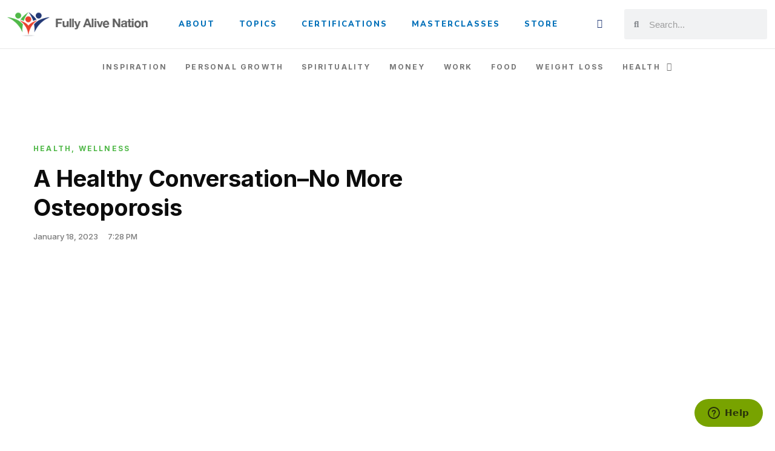

--- FILE ---
content_type: text/html; charset=UTF-8
request_url: https://fullyalivenation.com/a-healthy-conversation-no-more-osteoporosis/
body_size: 47728
content:
<!DOCTYPE html>
<html lang="en-US">
<head>
<meta charset="UTF-8">
<meta name="viewport" content="width=device-width, initial-scale=1">
	 <link rel="profile" href="https://gmpg.org/xfn/11"> 
	 <meta name='robots' content='index, follow, max-image-preview:large, max-snippet:-1, max-video-preview:-1' />
	<style>img:is([sizes="auto" i], [sizes^="auto," i]) { contain-intrinsic-size: 3000px 1500px }</style>
	
	<!-- This site is optimized with the Yoast SEO plugin v21.9.1 - https://yoast.com/wordpress/plugins/seo/ -->
	<title>A Healthy Conversation-No More Osteoporosis - Fully Alive Nation</title>
	<meta name="description" content="Are you getting enough Vitamin D naturally? Why Vitamin D-3 is key to helping prevent osteoporosis and osteopenia..." />
	<link rel="canonical" href="https://fullyalivenation.flywheelsites.com/a-healthy-conversation-no-more-osteoporosis/" />
	<meta property="og:locale" content="en_US" />
	<meta property="og:type" content="article" />
	<meta property="og:title" content="A Healthy Conversation-No More Osteoporosis - Fully Alive Nation" />
	<meta property="og:description" content="Are you getting enough Vitamin D naturally? Why Vitamin D-3 is key to helping prevent osteoporosis and osteopenia..." />
	<meta property="og:url" content="https://fullyalivenation.flywheelsites.com/a-healthy-conversation-no-more-osteoporosis/" />
	<meta property="og:site_name" content="Fully Alive Nation" />
	<meta property="article:publisher" content="https://www.facebook.com/groups/698114453537589" />
	<meta property="article:published_time" content="2023-01-18T19:28:28+00:00" />
	<meta property="article:modified_time" content="2023-01-19T23:36:51+00:00" />
	<meta property="og:image" content="https://fullyalivenation.flywheelsites.com/wp-content/uploads/2020/10/Vitamin-D-bottle-v2__31187.1628790538.1280.1280.png" />
	<meta property="og:image:width" content="374" />
	<meta property="og:image:height" content="640" />
	<meta property="og:image:type" content="image/png" />
	<meta name="author" content="Beth Hammond" />
	<meta name="twitter:card" content="summary_large_image" />
	<meta name="twitter:label1" content="Written by" />
	<meta name="twitter:data1" content="Beth Hammond" />
	<meta name="twitter:label2" content="Est. reading time" />
	<meta name="twitter:data2" content="4 minutes" />
	<script type="application/ld+json" class="yoast-schema-graph">{"@context":"https://schema.org","@graph":[{"@type":"Article","@id":"https://fullyalivenation.flywheelsites.com/a-healthy-conversation-no-more-osteoporosis/#article","isPartOf":{"@id":"https://fullyalivenation.flywheelsites.com/a-healthy-conversation-no-more-osteoporosis/"},"author":{"name":"Beth Hammond","@id":"https://www.fullyalivenation.com/#/schema/person/15ee61fac4cb57321a858b28c2f13ae7"},"headline":"A Healthy Conversation&#8211;No More Osteoporosis","datePublished":"2023-01-18T19:28:28+00:00","dateModified":"2023-01-19T23:36:51+00:00","mainEntityOfPage":{"@id":"https://fullyalivenation.flywheelsites.com/a-healthy-conversation-no-more-osteoporosis/"},"wordCount":948,"commentCount":0,"publisher":{"@id":"https://www.fullyalivenation.com/#organization"},"image":{"@id":"https://fullyalivenation.flywheelsites.com/a-healthy-conversation-no-more-osteoporosis/#primaryimage"},"thumbnailUrl":"https://fullyalivenation.com/wp-content/uploads/2020/10/Vitamin-D-bottle-v2__31187.1628790538.1280.1280.png","articleSection":["Health","Wellness"],"inLanguage":"en-US","potentialAction":[{"@type":"CommentAction","name":"Comment","target":["https://fullyalivenation.flywheelsites.com/a-healthy-conversation-no-more-osteoporosis/#respond"]}]},{"@type":"WebPage","@id":"https://fullyalivenation.flywheelsites.com/a-healthy-conversation-no-more-osteoporosis/","url":"https://fullyalivenation.flywheelsites.com/a-healthy-conversation-no-more-osteoporosis/","name":"A Healthy Conversation-No More Osteoporosis - Fully Alive Nation","isPartOf":{"@id":"https://www.fullyalivenation.com/#website"},"primaryImageOfPage":{"@id":"https://fullyalivenation.flywheelsites.com/a-healthy-conversation-no-more-osteoporosis/#primaryimage"},"image":{"@id":"https://fullyalivenation.flywheelsites.com/a-healthy-conversation-no-more-osteoporosis/#primaryimage"},"thumbnailUrl":"https://fullyalivenation.com/wp-content/uploads/2020/10/Vitamin-D-bottle-v2__31187.1628790538.1280.1280.png","datePublished":"2023-01-18T19:28:28+00:00","dateModified":"2023-01-19T23:36:51+00:00","description":"Are you getting enough Vitamin D naturally? Why Vitamin D-3 is key to helping prevent osteoporosis and osteopenia...","breadcrumb":{"@id":"https://fullyalivenation.flywheelsites.com/a-healthy-conversation-no-more-osteoporosis/#breadcrumb"},"inLanguage":"en-US","potentialAction":[{"@type":"ReadAction","target":["https://fullyalivenation.flywheelsites.com/a-healthy-conversation-no-more-osteoporosis/"]}]},{"@type":"ImageObject","inLanguage":"en-US","@id":"https://fullyalivenation.flywheelsites.com/a-healthy-conversation-no-more-osteoporosis/#primaryimage","url":"https://fullyalivenation.com/wp-content/uploads/2020/10/Vitamin-D-bottle-v2__31187.1628790538.1280.1280.png","contentUrl":"https://fullyalivenation.com/wp-content/uploads/2020/10/Vitamin-D-bottle-v2__31187.1628790538.1280.1280.png","width":374,"height":640,"caption":"TotalLife Vitamin D-3, 5000 IU"},{"@type":"BreadcrumbList","@id":"https://fullyalivenation.flywheelsites.com/a-healthy-conversation-no-more-osteoporosis/#breadcrumb","itemListElement":[{"@type":"ListItem","position":1,"name":"Home","item":"https://www.fullyalivenation.com/"},{"@type":"ListItem","position":2,"name":"A Healthy Conversation&#8211;No More Osteoporosis"}]},{"@type":"WebSite","@id":"https://www.fullyalivenation.com/#website","url":"https://www.fullyalivenation.com/","name":"Fully Alive Nation","description":"Live Life To The Fullest","publisher":{"@id":"https://www.fullyalivenation.com/#organization"},"potentialAction":[{"@type":"SearchAction","target":{"@type":"EntryPoint","urlTemplate":"https://www.fullyalivenation.com/?s={search_term_string}"},"query-input":"required name=search_term_string"}],"inLanguage":"en-US"},{"@type":"Organization","@id":"https://www.fullyalivenation.com/#organization","name":"Fully Alive Nation","url":"https://www.fullyalivenation.com/","logo":{"@type":"ImageObject","inLanguage":"en-US","@id":"https://www.fullyalivenation.com/#/schema/logo/image/","url":"https://fullyalivenation.com/wp-content/uploads/2020/11/FAN-logo-web.png","contentUrl":"https://fullyalivenation.com/wp-content/uploads/2020/11/FAN-logo-web.png","width":280,"height":50,"caption":"Fully Alive Nation"},"image":{"@id":"https://www.fullyalivenation.com/#/schema/logo/image/"},"sameAs":["https://www.facebook.com/groups/698114453537589"]},{"@type":"Person","@id":"https://www.fullyalivenation.com/#/schema/person/15ee61fac4cb57321a858b28c2f13ae7","name":"Beth Hammond","image":{"@type":"ImageObject","inLanguage":"en-US","@id":"https://www.fullyalivenation.com/#/schema/person/image/","url":"https://secure.gravatar.com/avatar/69a215594f64597adc254657f8ba3923c5f640931a3238fdaff3c3baab96ded1?s=96&d=mm&r=g","contentUrl":"https://secure.gravatar.com/avatar/69a215594f64597adc254657f8ba3923c5f640931a3238fdaff3c3baab96ded1?s=96&d=mm&r=g","caption":"Beth Hammond"},"url":"https://fullyalivenation.com/author/bethh/"}]}</script>
	<!-- / Yoast SEO plugin. -->


<link rel="alternate" type="application/rss+xml" title="Fully Alive Nation &raquo; Feed" href="https://fullyalivenation.com/feed/" />
<link rel="alternate" type="application/rss+xml" title="Fully Alive Nation &raquo; Comments Feed" href="https://fullyalivenation.com/comments/feed/" />
<link rel="alternate" type="application/rss+xml" title="Fully Alive Nation &raquo; A Healthy Conversation&#8211;No More Osteoporosis Comments Feed" href="https://fullyalivenation.com/a-healthy-conversation-no-more-osteoporosis/feed/" />
<script>
window._wpemojiSettings = {"baseUrl":"https:\/\/s.w.org\/images\/core\/emoji\/16.0.1\/72x72\/","ext":".png","svgUrl":"https:\/\/s.w.org\/images\/core\/emoji\/16.0.1\/svg\/","svgExt":".svg","source":{"concatemoji":"https:\/\/fullyalivenation.com\/wp-includes\/js\/wp-emoji-release.min.js?ver=6.8.3"}};
/*! This file is auto-generated */
!function(s,n){var o,i,e;function c(e){try{var t={supportTests:e,timestamp:(new Date).valueOf()};sessionStorage.setItem(o,JSON.stringify(t))}catch(e){}}function p(e,t,n){e.clearRect(0,0,e.canvas.width,e.canvas.height),e.fillText(t,0,0);var t=new Uint32Array(e.getImageData(0,0,e.canvas.width,e.canvas.height).data),a=(e.clearRect(0,0,e.canvas.width,e.canvas.height),e.fillText(n,0,0),new Uint32Array(e.getImageData(0,0,e.canvas.width,e.canvas.height).data));return t.every(function(e,t){return e===a[t]})}function u(e,t){e.clearRect(0,0,e.canvas.width,e.canvas.height),e.fillText(t,0,0);for(var n=e.getImageData(16,16,1,1),a=0;a<n.data.length;a++)if(0!==n.data[a])return!1;return!0}function f(e,t,n,a){switch(t){case"flag":return n(e,"\ud83c\udff3\ufe0f\u200d\u26a7\ufe0f","\ud83c\udff3\ufe0f\u200b\u26a7\ufe0f")?!1:!n(e,"\ud83c\udde8\ud83c\uddf6","\ud83c\udde8\u200b\ud83c\uddf6")&&!n(e,"\ud83c\udff4\udb40\udc67\udb40\udc62\udb40\udc65\udb40\udc6e\udb40\udc67\udb40\udc7f","\ud83c\udff4\u200b\udb40\udc67\u200b\udb40\udc62\u200b\udb40\udc65\u200b\udb40\udc6e\u200b\udb40\udc67\u200b\udb40\udc7f");case"emoji":return!a(e,"\ud83e\udedf")}return!1}function g(e,t,n,a){var r="undefined"!=typeof WorkerGlobalScope&&self instanceof WorkerGlobalScope?new OffscreenCanvas(300,150):s.createElement("canvas"),o=r.getContext("2d",{willReadFrequently:!0}),i=(o.textBaseline="top",o.font="600 32px Arial",{});return e.forEach(function(e){i[e]=t(o,e,n,a)}),i}function t(e){var t=s.createElement("script");t.src=e,t.defer=!0,s.head.appendChild(t)}"undefined"!=typeof Promise&&(o="wpEmojiSettingsSupports",i=["flag","emoji"],n.supports={everything:!0,everythingExceptFlag:!0},e=new Promise(function(e){s.addEventListener("DOMContentLoaded",e,{once:!0})}),new Promise(function(t){var n=function(){try{var e=JSON.parse(sessionStorage.getItem(o));if("object"==typeof e&&"number"==typeof e.timestamp&&(new Date).valueOf()<e.timestamp+604800&&"object"==typeof e.supportTests)return e.supportTests}catch(e){}return null}();if(!n){if("undefined"!=typeof Worker&&"undefined"!=typeof OffscreenCanvas&&"undefined"!=typeof URL&&URL.createObjectURL&&"undefined"!=typeof Blob)try{var e="postMessage("+g.toString()+"("+[JSON.stringify(i),f.toString(),p.toString(),u.toString()].join(",")+"));",a=new Blob([e],{type:"text/javascript"}),r=new Worker(URL.createObjectURL(a),{name:"wpTestEmojiSupports"});return void(r.onmessage=function(e){c(n=e.data),r.terminate(),t(n)})}catch(e){}c(n=g(i,f,p,u))}t(n)}).then(function(e){for(var t in e)n.supports[t]=e[t],n.supports.everything=n.supports.everything&&n.supports[t],"flag"!==t&&(n.supports.everythingExceptFlag=n.supports.everythingExceptFlag&&n.supports[t]);n.supports.everythingExceptFlag=n.supports.everythingExceptFlag&&!n.supports.flag,n.DOMReady=!1,n.readyCallback=function(){n.DOMReady=!0}}).then(function(){return e}).then(function(){var e;n.supports.everything||(n.readyCallback(),(e=n.source||{}).concatemoji?t(e.concatemoji):e.wpemoji&&e.twemoji&&(t(e.twemoji),t(e.wpemoji)))}))}((window,document),window._wpemojiSettings);
</script>
<link rel='stylesheet' id='astra-theme-css-css' href='https://fullyalivenation.com/wp-content/themes/astra/assets/css/minified/frontend.min.css?ver=4.6.4' media='all' />
<style id='astra-theme-css-inline-css'>
.ast-no-sidebar .entry-content .alignfull {margin-left: calc( -50vw + 50%);margin-right: calc( -50vw + 50%);max-width: 100vw;width: 100vw;}.ast-no-sidebar .entry-content .alignwide {margin-left: calc(-41vw + 50%);margin-right: calc(-41vw + 50%);max-width: unset;width: unset;}.ast-no-sidebar .entry-content .alignfull .alignfull,.ast-no-sidebar .entry-content .alignfull .alignwide,.ast-no-sidebar .entry-content .alignwide .alignfull,.ast-no-sidebar .entry-content .alignwide .alignwide,.ast-no-sidebar .entry-content .wp-block-column .alignfull,.ast-no-sidebar .entry-content .wp-block-column .alignwide{width: 100%;margin-left: auto;margin-right: auto;}.wp-block-gallery,.blocks-gallery-grid {margin: 0;}.wp-block-separator {max-width: 100px;}.wp-block-separator.is-style-wide,.wp-block-separator.is-style-dots {max-width: none;}.entry-content .has-2-columns .wp-block-column:first-child {padding-right: 10px;}.entry-content .has-2-columns .wp-block-column:last-child {padding-left: 10px;}@media (max-width: 782px) {.entry-content .wp-block-columns .wp-block-column {flex-basis: 100%;}.entry-content .has-2-columns .wp-block-column:first-child {padding-right: 0;}.entry-content .has-2-columns .wp-block-column:last-child {padding-left: 0;}}body .entry-content .wp-block-latest-posts {margin-left: 0;}body .entry-content .wp-block-latest-posts li {list-style: none;}.ast-no-sidebar .ast-container .entry-content .wp-block-latest-posts {margin-left: 0;}.ast-header-break-point .entry-content .alignwide {margin-left: auto;margin-right: auto;}.entry-content .blocks-gallery-item img {margin-bottom: auto;}.wp-block-pullquote {border-top: 4px solid #555d66;border-bottom: 4px solid #555d66;color: #40464d;}:root{--ast-container-default-xlg-padding:6.67em;--ast-container-default-lg-padding:5.67em;--ast-container-default-slg-padding:4.34em;--ast-container-default-md-padding:3.34em;--ast-container-default-sm-padding:6.67em;--ast-container-default-xs-padding:2.4em;--ast-container-default-xxs-padding:1.4em;--ast-code-block-background:#EEEEEE;--ast-comment-inputs-background:#FAFAFA;--ast-normal-container-width:1200px;--ast-narrow-container-width:750px;--ast-blog-title-font-weight:normal;--ast-blog-meta-weight:inherit;}html{font-size:93.75%;}a,.page-title{color:var(--ast-global-color-0);}a:hover,a:focus{color:var(--ast-global-color-1);}body,button,input,select,textarea,.ast-button,.ast-custom-button{font-family:-apple-system,BlinkMacSystemFont,Segoe UI,Roboto,Oxygen-Sans,Ubuntu,Cantarell,Helvetica Neue,sans-serif;font-weight:inherit;font-size:15px;font-size:1rem;line-height:var(--ast-body-line-height,1.65em);}blockquote{color:var(--ast-global-color-3);}.site-title{font-size:35px;font-size:2.3333333333333rem;display:block;}.site-header .site-description{font-size:15px;font-size:1rem;display:none;}.entry-title{font-size:26px;font-size:1.7333333333333rem;}.archive .ast-article-post .ast-article-inner,.blog .ast-article-post .ast-article-inner,.archive .ast-article-post .ast-article-inner:hover,.blog .ast-article-post .ast-article-inner:hover{overflow:hidden;}h1,.entry-content h1{font-size:40px;font-size:2.6666666666667rem;line-height:1.4em;}h2,.entry-content h2{font-size:32px;font-size:2.1333333333333rem;line-height:1.3em;}h3,.entry-content h3{font-size:26px;font-size:1.7333333333333rem;line-height:1.3em;}h4,.entry-content h4{font-size:24px;font-size:1.6rem;line-height:1.2em;}h5,.entry-content h5{font-size:20px;font-size:1.3333333333333rem;line-height:1.2em;}h6,.entry-content h6{font-size:16px;font-size:1.0666666666667rem;line-height:1.25em;}::selection{background-color:var(--ast-global-color-0);color:#ffffff;}body,h1,.entry-title a,.entry-content h1,h2,.entry-content h2,h3,.entry-content h3,h4,.entry-content h4,h5,.entry-content h5,h6,.entry-content h6{color:var(--ast-global-color-3);}.tagcloud a:hover,.tagcloud a:focus,.tagcloud a.current-item{color:#ffffff;border-color:var(--ast-global-color-0);background-color:var(--ast-global-color-0);}input:focus,input[type="text"]:focus,input[type="email"]:focus,input[type="url"]:focus,input[type="password"]:focus,input[type="reset"]:focus,input[type="search"]:focus,textarea:focus{border-color:var(--ast-global-color-0);}input[type="radio"]:checked,input[type=reset],input[type="checkbox"]:checked,input[type="checkbox"]:hover:checked,input[type="checkbox"]:focus:checked,input[type=range]::-webkit-slider-thumb{border-color:var(--ast-global-color-0);background-color:var(--ast-global-color-0);box-shadow:none;}.site-footer a:hover + .post-count,.site-footer a:focus + .post-count{background:var(--ast-global-color-0);border-color:var(--ast-global-color-0);}.single .nav-links .nav-previous,.single .nav-links .nav-next{color:var(--ast-global-color-0);}.entry-meta,.entry-meta *{line-height:1.45;color:var(--ast-global-color-0);}.entry-meta a:not(.ast-button):hover,.entry-meta a:not(.ast-button):hover *,.entry-meta a:not(.ast-button):focus,.entry-meta a:not(.ast-button):focus *,.page-links > .page-link,.page-links .page-link:hover,.post-navigation a:hover{color:var(--ast-global-color-1);}#cat option,.secondary .calendar_wrap thead a,.secondary .calendar_wrap thead a:visited{color:var(--ast-global-color-0);}.secondary .calendar_wrap #today,.ast-progress-val span{background:var(--ast-global-color-0);}.secondary a:hover + .post-count,.secondary a:focus + .post-count{background:var(--ast-global-color-0);border-color:var(--ast-global-color-0);}.calendar_wrap #today > a{color:#ffffff;}.page-links .page-link,.single .post-navigation a{color:var(--ast-global-color-0);}.ast-search-menu-icon .search-form button.search-submit{padding:0 4px;}.ast-search-menu-icon form.search-form{padding-right:0;}.ast-search-menu-icon.slide-search input.search-field{width:0;}.ast-header-search .ast-search-menu-icon.ast-dropdown-active .search-form,.ast-header-search .ast-search-menu-icon.ast-dropdown-active .search-field:focus{transition:all 0.2s;}.search-form input.search-field:focus{outline:none;}.widget-title,.widget .wp-block-heading{font-size:21px;font-size:1.4rem;color:var(--ast-global-color-3);}.single .ast-author-details .author-title{color:var(--ast-global-color-1);}.ast-search-menu-icon.slide-search a:focus-visible:focus-visible,.astra-search-icon:focus-visible,#close:focus-visible,a:focus-visible,.ast-menu-toggle:focus-visible,.site .skip-link:focus-visible,.wp-block-loginout input:focus-visible,.wp-block-search.wp-block-search__button-inside .wp-block-search__inside-wrapper,.ast-header-navigation-arrow:focus-visible,.woocommerce .wc-proceed-to-checkout > .checkout-button:focus-visible,.woocommerce .woocommerce-MyAccount-navigation ul li a:focus-visible,.ast-orders-table__row .ast-orders-table__cell:focus-visible,.woocommerce .woocommerce-order-details .order-again > .button:focus-visible,.woocommerce .woocommerce-message a.button.wc-forward:focus-visible,.woocommerce #minus_qty:focus-visible,.woocommerce #plus_qty:focus-visible,a#ast-apply-coupon:focus-visible,.woocommerce .woocommerce-info a:focus-visible,.woocommerce .astra-shop-summary-wrap a:focus-visible,.woocommerce a.wc-forward:focus-visible,#ast-apply-coupon:focus-visible,.woocommerce-js .woocommerce-mini-cart-item a.remove:focus-visible,#close:focus-visible,.button.search-submit:focus-visible,#search_submit:focus,.normal-search:focus-visible{outline-style:dotted;outline-color:inherit;outline-width:thin;}input:focus,input[type="text"]:focus,input[type="email"]:focus,input[type="url"]:focus,input[type="password"]:focus,input[type="reset"]:focus,input[type="search"]:focus,input[type="number"]:focus,textarea:focus,.wp-block-search__input:focus,[data-section="section-header-mobile-trigger"] .ast-button-wrap .ast-mobile-menu-trigger-minimal:focus,.ast-mobile-popup-drawer.active .menu-toggle-close:focus,.woocommerce-ordering select.orderby:focus,#ast-scroll-top:focus,#coupon_code:focus,.woocommerce-page #comment:focus,.woocommerce #reviews #respond input#submit:focus,.woocommerce a.add_to_cart_button:focus,.woocommerce .button.single_add_to_cart_button:focus,.woocommerce .woocommerce-cart-form button:focus,.woocommerce .woocommerce-cart-form__cart-item .quantity .qty:focus,.woocommerce .woocommerce-billing-fields .woocommerce-billing-fields__field-wrapper .woocommerce-input-wrapper > .input-text:focus,.woocommerce #order_comments:focus,.woocommerce #place_order:focus,.woocommerce .woocommerce-address-fields .woocommerce-address-fields__field-wrapper .woocommerce-input-wrapper > .input-text:focus,.woocommerce .woocommerce-MyAccount-content form button:focus,.woocommerce .woocommerce-MyAccount-content .woocommerce-EditAccountForm .woocommerce-form-row .woocommerce-Input.input-text:focus,.woocommerce .ast-woocommerce-container .woocommerce-pagination ul.page-numbers li a:focus,body #content .woocommerce form .form-row .select2-container--default .select2-selection--single:focus,#ast-coupon-code:focus,.woocommerce.woocommerce-js .quantity input[type=number]:focus,.woocommerce-js .woocommerce-mini-cart-item .quantity input[type=number]:focus,.woocommerce p#ast-coupon-trigger:focus{border-style:dotted;border-color:inherit;border-width:thin;}input{outline:none;}.ast-logo-title-inline .site-logo-img{padding-right:1em;}.site-logo-img img{ transition:all 0.2s linear;}body .ast-oembed-container *{position:absolute;top:0;width:100%;height:100%;left:0;}body .wp-block-embed-pocket-casts .ast-oembed-container *{position:unset;}.ast-single-post-featured-section + article {margin-top: 2em;}.site-content .ast-single-post-featured-section img {width: 100%;overflow: hidden;object-fit: cover;}.ast-separate-container .site-content .ast-single-post-featured-section + article {margin-top: -80px;z-index: 9;position: relative;border-radius: 4px;}@media (min-width: 922px) {.ast-no-sidebar .site-content .ast-article-image-container--wide {margin-left: -120px;margin-right: -120px;max-width: unset;width: unset;}.ast-left-sidebar .site-content .ast-article-image-container--wide,.ast-right-sidebar .site-content .ast-article-image-container--wide {margin-left: -10px;margin-right: -10px;}.site-content .ast-article-image-container--full {margin-left: calc( -50vw + 50%);margin-right: calc( -50vw + 50%);max-width: 100vw;width: 100vw;}.ast-left-sidebar .site-content .ast-article-image-container--full,.ast-right-sidebar .site-content .ast-article-image-container--full {margin-left: -10px;margin-right: -10px;max-width: inherit;width: auto;}}.site > .ast-single-related-posts-container {margin-top: 0;}@media (min-width: 922px) {.ast-desktop .ast-container--narrow {max-width: var(--ast-narrow-container-width);margin: 0 auto;}}.ast-page-builder-template .hentry {margin: 0;}.ast-page-builder-template .site-content > .ast-container {max-width: 100%;padding: 0;}.ast-page-builder-template .site .site-content #primary {padding: 0;margin: 0;}.ast-page-builder-template .no-results {text-align: center;margin: 4em auto;}.ast-page-builder-template .ast-pagination {padding: 2em;}.ast-page-builder-template .entry-header.ast-no-title.ast-no-thumbnail {margin-top: 0;}.ast-page-builder-template .entry-header.ast-header-without-markup {margin-top: 0;margin-bottom: 0;}.ast-page-builder-template .entry-header.ast-no-title.ast-no-meta {margin-bottom: 0;}.ast-page-builder-template.single .post-navigation {padding-bottom: 2em;}.ast-page-builder-template.single-post .site-content > .ast-container {max-width: 100%;}.ast-page-builder-template .entry-header {margin-top: 4em;margin-left: auto;margin-right: auto;padding-left: 20px;padding-right: 20px;}.single.ast-page-builder-template .entry-header {padding-left: 20px;padding-right: 20px;}.ast-page-builder-template .ast-archive-description {margin: 4em auto 0;padding-left: 20px;padding-right: 20px;}.ast-page-builder-template.ast-no-sidebar .entry-content .alignwide {margin-left: 0;margin-right: 0;}@media (max-width:921px){#ast-desktop-header{display:none;}}@media (min-width:922px){#ast-mobile-header{display:none;}}.wp-block-buttons.aligncenter{justify-content:center;}@media (max-width:921px){.ast-theme-transparent-header #primary,.ast-theme-transparent-header #secondary{padding:0;}}@media (max-width:921px){.ast-plain-container.ast-no-sidebar #primary{padding:0;}}.ast-plain-container.ast-no-sidebar #primary{margin-top:0;margin-bottom:0;}@media (min-width:1200px){.wp-block-group .has-background{padding:20px;}}@media (min-width:1200px){.ast-page-builder-template.ast-no-sidebar .entry-content .wp-block-cover.alignwide,.ast-page-builder-template.ast-no-sidebar .entry-content .wp-block-cover.alignfull{padding-right:0;padding-left:0;}}@media (min-width:1200px){.wp-block-cover-image.alignwide .wp-block-cover__inner-container,.wp-block-cover.alignwide .wp-block-cover__inner-container,.wp-block-cover-image.alignfull .wp-block-cover__inner-container,.wp-block-cover.alignfull .wp-block-cover__inner-container{width:100%;}}.wp-block-columns{margin-bottom:unset;}.wp-block-image.size-full{margin:2rem 0;}.wp-block-separator.has-background{padding:0;}.wp-block-gallery{margin-bottom:1.6em;}.wp-block-group{padding-top:4em;padding-bottom:4em;}.wp-block-group__inner-container .wp-block-columns:last-child,.wp-block-group__inner-container :last-child,.wp-block-table table{margin-bottom:0;}.blocks-gallery-grid{width:100%;}.wp-block-navigation-link__content{padding:5px 0;}.wp-block-group .wp-block-group .has-text-align-center,.wp-block-group .wp-block-column .has-text-align-center{max-width:100%;}.has-text-align-center{margin:0 auto;}@media (min-width:1200px){.wp-block-cover__inner-container,.alignwide .wp-block-group__inner-container,.alignfull .wp-block-group__inner-container{max-width:1200px;margin:0 auto;}.wp-block-group.alignnone,.wp-block-group.aligncenter,.wp-block-group.alignleft,.wp-block-group.alignright,.wp-block-group.alignwide,.wp-block-columns.alignwide{margin:2rem 0 1rem 0;}}@media (max-width:1200px){.wp-block-group{padding:3em;}.wp-block-group .wp-block-group{padding:1.5em;}.wp-block-columns,.wp-block-column{margin:1rem 0;}}@media (min-width:921px){.wp-block-columns .wp-block-group{padding:2em;}}@media (max-width:544px){.wp-block-cover-image .wp-block-cover__inner-container,.wp-block-cover .wp-block-cover__inner-container{width:unset;}.wp-block-cover,.wp-block-cover-image{padding:2em 0;}.wp-block-group,.wp-block-cover{padding:2em;}.wp-block-media-text__media img,.wp-block-media-text__media video{width:unset;max-width:100%;}.wp-block-media-text.has-background .wp-block-media-text__content{padding:1em;}}.wp-block-image.aligncenter{margin-left:auto;margin-right:auto;}.wp-block-table.aligncenter{margin-left:auto;margin-right:auto;}@media (min-width:544px){.entry-content .wp-block-media-text.has-media-on-the-right .wp-block-media-text__content{padding:0 8% 0 0;}.entry-content .wp-block-media-text .wp-block-media-text__content{padding:0 0 0 8%;}.ast-plain-container .site-content .entry-content .has-custom-content-position.is-position-bottom-left > *,.ast-plain-container .site-content .entry-content .has-custom-content-position.is-position-bottom-right > *,.ast-plain-container .site-content .entry-content .has-custom-content-position.is-position-top-left > *,.ast-plain-container .site-content .entry-content .has-custom-content-position.is-position-top-right > *,.ast-plain-container .site-content .entry-content .has-custom-content-position.is-position-center-right > *,.ast-plain-container .site-content .entry-content .has-custom-content-position.is-position-center-left > *{margin:0;}}@media (max-width:544px){.entry-content .wp-block-media-text .wp-block-media-text__content{padding:8% 0;}.wp-block-media-text .wp-block-media-text__media img{width:auto;max-width:100%;}}.wp-block-buttons .wp-block-button.is-style-outline .wp-block-button__link.wp-element-button,.ast-outline-button,.wp-block-uagb-buttons-child .uagb-buttons-repeater.ast-outline-button{border-top-width:2px;border-right-width:2px;border-bottom-width:2px;border-left-width:2px;font-family:inherit;font-weight:inherit;line-height:1em;}.entry-content[ast-blocks-layout] > figure{margin-bottom:1em;}@media (max-width:921px){.ast-separate-container #primary,.ast-separate-container #secondary{padding:1.5em 0;}#primary,#secondary{padding:1.5em 0;margin:0;}.ast-left-sidebar #content > .ast-container{display:flex;flex-direction:column-reverse;width:100%;}.ast-separate-container .ast-article-post,.ast-separate-container .ast-article-single{padding:1.5em 2.14em;}.ast-author-box img.avatar{margin:20px 0 0 0;}}@media (min-width:922px){.ast-separate-container.ast-right-sidebar #primary,.ast-separate-container.ast-left-sidebar #primary{border:0;}.search-no-results.ast-separate-container #primary{margin-bottom:4em;}}.elementor-button-wrapper .elementor-button{border-style:solid;text-decoration:none;border-top-width:0;border-right-width:0;border-left-width:0;border-bottom-width:0;}body .elementor-button.elementor-size-sm,body .elementor-button.elementor-size-xs,body .elementor-button.elementor-size-md,body .elementor-button.elementor-size-lg,body .elementor-button.elementor-size-xl,body .elementor-button{padding-top:10px;padding-right:40px;padding-bottom:10px;padding-left:40px;}.elementor-button-wrapper .elementor-button{border-color:var(--ast-global-color-0);background-color:var(--ast-global-color-0);}.elementor-button-wrapper .elementor-button:hover,.elementor-button-wrapper .elementor-button:focus{color:#ffffff;background-color:var(--ast-global-color-1);border-color:var(--ast-global-color-1);}.wp-block-button .wp-block-button__link ,.elementor-button-wrapper .elementor-button,.elementor-button-wrapper .elementor-button:visited{color:#ffffff;}.elementor-button-wrapper .elementor-button{line-height:1em;}.wp-block-button .wp-block-button__link:hover,.wp-block-button .wp-block-button__link:focus{color:#ffffff;background-color:var(--ast-global-color-1);border-color:var(--ast-global-color-1);}.elementor-widget-heading h1.elementor-heading-title{line-height:1.4em;}.elementor-widget-heading h2.elementor-heading-title{line-height:1.3em;}.elementor-widget-heading h3.elementor-heading-title{line-height:1.3em;}.elementor-widget-heading h4.elementor-heading-title{line-height:1.2em;}.elementor-widget-heading h5.elementor-heading-title{line-height:1.2em;}.elementor-widget-heading h6.elementor-heading-title{line-height:1.25em;}.wp-block-button .wp-block-button__link{border-top-width:0;border-right-width:0;border-left-width:0;border-bottom-width:0;border-color:var(--ast-global-color-0);background-color:var(--ast-global-color-0);color:#ffffff;font-family:inherit;font-weight:inherit;line-height:1em;padding-top:10px;padding-right:40px;padding-bottom:10px;padding-left:40px;}.menu-toggle,button,.ast-button,.ast-custom-button,.button,input#submit,input[type="button"],input[type="submit"],input[type="reset"]{border-style:solid;border-top-width:0;border-right-width:0;border-left-width:0;border-bottom-width:0;color:#ffffff;border-color:var(--ast-global-color-0);background-color:var(--ast-global-color-0);padding-top:10px;padding-right:40px;padding-bottom:10px;padding-left:40px;font-family:inherit;font-weight:inherit;line-height:1em;}button:focus,.menu-toggle:hover,button:hover,.ast-button:hover,.ast-custom-button:hover .button:hover,.ast-custom-button:hover ,input[type=reset]:hover,input[type=reset]:focus,input#submit:hover,input#submit:focus,input[type="button"]:hover,input[type="button"]:focus,input[type="submit"]:hover,input[type="submit"]:focus{color:#ffffff;background-color:var(--ast-global-color-1);border-color:var(--ast-global-color-1);}@media (max-width:921px){.ast-mobile-header-stack .main-header-bar .ast-search-menu-icon{display:inline-block;}.ast-header-break-point.ast-header-custom-item-outside .ast-mobile-header-stack .main-header-bar .ast-search-icon{margin:0;}.ast-comment-avatar-wrap img{max-width:2.5em;}.ast-comment-meta{padding:0 1.8888em 1.3333em;}.ast-separate-container .ast-comment-list li.depth-1{padding:1.5em 2.14em;}.ast-separate-container .comment-respond{padding:2em 2.14em;}}@media (min-width:544px){.ast-container{max-width:100%;}}@media (max-width:544px){.ast-separate-container .ast-article-post,.ast-separate-container .ast-article-single,.ast-separate-container .comments-title,.ast-separate-container .ast-archive-description{padding:1.5em 1em;}.ast-separate-container #content .ast-container{padding-left:0.54em;padding-right:0.54em;}.ast-separate-container .ast-comment-list .bypostauthor{padding:.5em;}.ast-search-menu-icon.ast-dropdown-active .search-field{width:170px;}}@media (min-width:545px){.ast-page-builder-template .comments-area,.single.ast-page-builder-template .entry-header,.single.ast-page-builder-template .post-navigation,.single.ast-page-builder-template .ast-single-related-posts-container{max-width:1240px;margin-left:auto;margin-right:auto;}}.ast-no-sidebar.ast-separate-container .entry-content .alignfull {margin-left: -6.67em;margin-right: -6.67em;width: auto;}@media (max-width: 1200px) {.ast-no-sidebar.ast-separate-container .entry-content .alignfull {margin-left: -2.4em;margin-right: -2.4em;}}@media (max-width: 768px) {.ast-no-sidebar.ast-separate-container .entry-content .alignfull {margin-left: -2.14em;margin-right: -2.14em;}}@media (max-width: 544px) {.ast-no-sidebar.ast-separate-container .entry-content .alignfull {margin-left: -1em;margin-right: -1em;}}.ast-no-sidebar.ast-separate-container .entry-content .alignwide {margin-left: -20px;margin-right: -20px;}.ast-no-sidebar.ast-separate-container .entry-content .wp-block-column .alignfull,.ast-no-sidebar.ast-separate-container .entry-content .wp-block-column .alignwide {margin-left: auto;margin-right: auto;width: 100%;}@media (max-width:921px){.site-title{display:block;}.site-header .site-description{display:none;}h1,.entry-content h1{font-size:30px;}h2,.entry-content h2{font-size:25px;}h3,.entry-content h3{font-size:20px;}}@media (max-width:544px){.site-title{display:block;}.site-header .site-description{display:none;}h1,.entry-content h1{font-size:30px;}h2,.entry-content h2{font-size:25px;}h3,.entry-content h3{font-size:20px;}}@media (max-width:921px){html{font-size:85.5%;}}@media (max-width:544px){html{font-size:85.5%;}}@media (min-width:922px){.ast-container{max-width:1240px;}}@font-face {font-family: "Astra";src: url(https://fullyalivenation.com/wp-content/themes/astra/assets/fonts/astra.woff) format("woff"),url(https://fullyalivenation.com/wp-content/themes/astra/assets/fonts/astra.ttf) format("truetype"),url(https://fullyalivenation.com/wp-content/themes/astra/assets/fonts/astra.svg#astra) format("svg");font-weight: normal;font-style: normal;font-display: fallback;}@media (min-width:922px){.main-header-menu .sub-menu .menu-item.ast-left-align-sub-menu:hover > .sub-menu,.main-header-menu .sub-menu .menu-item.ast-left-align-sub-menu.focus > .sub-menu{margin-left:-0px;}}.site .comments-area{padding-bottom:3em;}.astra-icon-down_arrow::after {content: "\e900";font-family: Astra;}.astra-icon-close::after {content: "\e5cd";font-family: Astra;}.astra-icon-drag_handle::after {content: "\e25d";font-family: Astra;}.astra-icon-format_align_justify::after {content: "\e235";font-family: Astra;}.astra-icon-menu::after {content: "\e5d2";font-family: Astra;}.astra-icon-reorder::after {content: "\e8fe";font-family: Astra;}.astra-icon-search::after {content: "\e8b6";font-family: Astra;}.astra-icon-zoom_in::after {content: "\e56b";font-family: Astra;}.astra-icon-check-circle::after {content: "\e901";font-family: Astra;}.astra-icon-shopping-cart::after {content: "\f07a";font-family: Astra;}.astra-icon-shopping-bag::after {content: "\f290";font-family: Astra;}.astra-icon-shopping-basket::after {content: "\f291";font-family: Astra;}.astra-icon-circle-o::after {content: "\e903";font-family: Astra;}.astra-icon-certificate::after {content: "\e902";font-family: Astra;}blockquote {padding: 1.2em;}:root .has-ast-global-color-0-color{color:var(--ast-global-color-0);}:root .has-ast-global-color-0-background-color{background-color:var(--ast-global-color-0);}:root .wp-block-button .has-ast-global-color-0-color{color:var(--ast-global-color-0);}:root .wp-block-button .has-ast-global-color-0-background-color{background-color:var(--ast-global-color-0);}:root .has-ast-global-color-1-color{color:var(--ast-global-color-1);}:root .has-ast-global-color-1-background-color{background-color:var(--ast-global-color-1);}:root .wp-block-button .has-ast-global-color-1-color{color:var(--ast-global-color-1);}:root .wp-block-button .has-ast-global-color-1-background-color{background-color:var(--ast-global-color-1);}:root .has-ast-global-color-2-color{color:var(--ast-global-color-2);}:root .has-ast-global-color-2-background-color{background-color:var(--ast-global-color-2);}:root .wp-block-button .has-ast-global-color-2-color{color:var(--ast-global-color-2);}:root .wp-block-button .has-ast-global-color-2-background-color{background-color:var(--ast-global-color-2);}:root .has-ast-global-color-3-color{color:var(--ast-global-color-3);}:root .has-ast-global-color-3-background-color{background-color:var(--ast-global-color-3);}:root .wp-block-button .has-ast-global-color-3-color{color:var(--ast-global-color-3);}:root .wp-block-button .has-ast-global-color-3-background-color{background-color:var(--ast-global-color-3);}:root .has-ast-global-color-4-color{color:var(--ast-global-color-4);}:root .has-ast-global-color-4-background-color{background-color:var(--ast-global-color-4);}:root .wp-block-button .has-ast-global-color-4-color{color:var(--ast-global-color-4);}:root .wp-block-button .has-ast-global-color-4-background-color{background-color:var(--ast-global-color-4);}:root .has-ast-global-color-5-color{color:var(--ast-global-color-5);}:root .has-ast-global-color-5-background-color{background-color:var(--ast-global-color-5);}:root .wp-block-button .has-ast-global-color-5-color{color:var(--ast-global-color-5);}:root .wp-block-button .has-ast-global-color-5-background-color{background-color:var(--ast-global-color-5);}:root .has-ast-global-color-6-color{color:var(--ast-global-color-6);}:root .has-ast-global-color-6-background-color{background-color:var(--ast-global-color-6);}:root .wp-block-button .has-ast-global-color-6-color{color:var(--ast-global-color-6);}:root .wp-block-button .has-ast-global-color-6-background-color{background-color:var(--ast-global-color-6);}:root .has-ast-global-color-7-color{color:var(--ast-global-color-7);}:root .has-ast-global-color-7-background-color{background-color:var(--ast-global-color-7);}:root .wp-block-button .has-ast-global-color-7-color{color:var(--ast-global-color-7);}:root .wp-block-button .has-ast-global-color-7-background-color{background-color:var(--ast-global-color-7);}:root .has-ast-global-color-8-color{color:var(--ast-global-color-8);}:root .has-ast-global-color-8-background-color{background-color:var(--ast-global-color-8);}:root .wp-block-button .has-ast-global-color-8-color{color:var(--ast-global-color-8);}:root .wp-block-button .has-ast-global-color-8-background-color{background-color:var(--ast-global-color-8);}:root{--ast-global-color-0:#0170B9;--ast-global-color-1:#3a3a3a;--ast-global-color-2:#3a3a3a;--ast-global-color-3:#4B4F58;--ast-global-color-4:#F5F5F5;--ast-global-color-5:#FFFFFF;--ast-global-color-6:#E5E5E5;--ast-global-color-7:#424242;--ast-global-color-8:#000000;}:root {--ast-border-color : #dddddd;}.ast-single-entry-banner {-js-display: flex;display: flex;flex-direction: column;justify-content: center;text-align: center;position: relative;background: #eeeeee;}.ast-single-entry-banner[data-banner-layout="layout-1"] {max-width: 1200px;background: inherit;padding: 20px 0;}.ast-single-entry-banner[data-banner-width-type="custom"] {margin: 0 auto;width: 100%;}.ast-single-entry-banner + .site-content .entry-header {margin-bottom: 0;}.site .ast-author-avatar {--ast-author-avatar-size: ;}a.ast-underline-text {text-decoration: underline;}.ast-container > .ast-terms-link {position: relative;display: block;}a.ast-button.ast-badge-tax {padding: 4px 8px;border-radius: 3px;font-size: inherit;}header.entry-header > *:not(:last-child){margin-bottom:10px;}header.entry-header .post-thumb img,.ast-single-post-featured-section.post-thumb img{aspect-ratio:16/9;}.ast-archive-entry-banner {-js-display: flex;display: flex;flex-direction: column;justify-content: center;text-align: center;position: relative;background: #eeeeee;}.ast-archive-entry-banner[data-banner-width-type="custom"] {margin: 0 auto;width: 100%;}.ast-archive-entry-banner[data-banner-layout="layout-1"] {background: inherit;padding: 20px 0;text-align: left;}body.archive .ast-archive-description{max-width:1200px;width:100%;text-align:left;padding-top:3em;padding-right:3em;padding-bottom:3em;padding-left:3em;}body.archive .ast-archive-description .ast-archive-title,body.archive .ast-archive-description .ast-archive-title *{font-size:40px;font-size:2.6666666666667rem;}body.archive .ast-archive-description > *:not(:last-child){margin-bottom:10px;}@media (max-width:921px){body.archive .ast-archive-description{text-align:left;}}@media (max-width:544px){body.archive .ast-archive-description{text-align:left;}}.ast-breadcrumbs .trail-browse,.ast-breadcrumbs .trail-items,.ast-breadcrumbs .trail-items li{display:inline-block;margin:0;padding:0;border:none;background:inherit;text-indent:0;text-decoration:none;}.ast-breadcrumbs .trail-browse{font-size:inherit;font-style:inherit;font-weight:inherit;color:inherit;}.ast-breadcrumbs .trail-items{list-style:none;}.trail-items li::after{padding:0 0.3em;content:"\00bb";}.trail-items li:last-of-type::after{display:none;}h1,.entry-content h1,h2,.entry-content h2,h3,.entry-content h3,h4,.entry-content h4,h5,.entry-content h5,h6,.entry-content h6{color:var(--ast-global-color-2);}@media (max-width:921px){.ast-builder-grid-row-container.ast-builder-grid-row-tablet-3-firstrow .ast-builder-grid-row > *:first-child,.ast-builder-grid-row-container.ast-builder-grid-row-tablet-3-lastrow .ast-builder-grid-row > *:last-child{grid-column:1 / -1;}}@media (max-width:544px){.ast-builder-grid-row-container.ast-builder-grid-row-mobile-3-firstrow .ast-builder-grid-row > *:first-child,.ast-builder-grid-row-container.ast-builder-grid-row-mobile-3-lastrow .ast-builder-grid-row > *:last-child{grid-column:1 / -1;}}.ast-builder-layout-element[data-section="title_tagline"]{display:flex;}@media (max-width:921px){.ast-header-break-point .ast-builder-layout-element[data-section="title_tagline"]{display:flex;}}@media (max-width:544px){.ast-header-break-point .ast-builder-layout-element[data-section="title_tagline"]{display:flex;}}.ast-builder-menu-1{font-family:inherit;font-weight:inherit;}.ast-builder-menu-1 .sub-menu,.ast-builder-menu-1 .inline-on-mobile .sub-menu{border-top-width:2px;border-bottom-width:0;border-right-width:0;border-left-width:0;border-color:var(--ast-global-color-0);border-style:solid;}.ast-builder-menu-1 .main-header-menu > .menu-item > .sub-menu,.ast-builder-menu-1 .main-header-menu > .menu-item > .astra-full-megamenu-wrapper{margin-top:0;}.ast-desktop .ast-builder-menu-1 .main-header-menu > .menu-item > .sub-menu:before,.ast-desktop .ast-builder-menu-1 .main-header-menu > .menu-item > .astra-full-megamenu-wrapper:before{height:calc( 0px + 5px );}.ast-desktop .ast-builder-menu-1 .menu-item .sub-menu .menu-link{border-style:none;}@media (max-width:921px){.ast-header-break-point .ast-builder-menu-1 .menu-item.menu-item-has-children > .ast-menu-toggle{top:0;}.ast-builder-menu-1 .inline-on-mobile .menu-item.menu-item-has-children > .ast-menu-toggle{right:-15px;}.ast-builder-menu-1 .menu-item-has-children > .menu-link:after{content:unset;}.ast-builder-menu-1 .main-header-menu > .menu-item > .sub-menu,.ast-builder-menu-1 .main-header-menu > .menu-item > .astra-full-megamenu-wrapper{margin-top:0;}}@media (max-width:544px){.ast-header-break-point .ast-builder-menu-1 .menu-item.menu-item-has-children > .ast-menu-toggle{top:0;}.ast-builder-menu-1 .main-header-menu > .menu-item > .sub-menu,.ast-builder-menu-1 .main-header-menu > .menu-item > .astra-full-megamenu-wrapper{margin-top:0;}}.ast-builder-menu-1{display:flex;}@media (max-width:921px){.ast-header-break-point .ast-builder-menu-1{display:flex;}}@media (max-width:544px){.ast-header-break-point .ast-builder-menu-1{display:flex;}}.elementor-template-full-width .ast-container{display:block;}.elementor-screen-only,.screen-reader-text,.screen-reader-text span,.ui-helper-hidden-accessible{top:0 !important;}@media (max-width:544px){.elementor-element .elementor-wc-products .woocommerce[class*="columns-"] ul.products li.product{width:auto;margin:0;}.elementor-element .woocommerce .woocommerce-result-count{float:none;}}.ast-desktop .ast-mega-menu-enabled .ast-builder-menu-1 div:not( .astra-full-megamenu-wrapper) .sub-menu,.ast-builder-menu-1 .inline-on-mobile .sub-menu,.ast-desktop .ast-builder-menu-1 .astra-full-megamenu-wrapper,.ast-desktop .ast-builder-menu-1 .menu-item .sub-menu{box-shadow:0px 4px 10px -2px rgba(0,0,0,0.1);}.ast-desktop .ast-mobile-popup-drawer.active .ast-mobile-popup-inner{max-width:35%;}@media (max-width:921px){.ast-mobile-popup-drawer.active .ast-mobile-popup-inner{max-width:90%;}}@media (max-width:544px){.ast-mobile-popup-drawer.active .ast-mobile-popup-inner{max-width:90%;}}.ast-header-break-point .main-header-bar{border-bottom-width:1px;}@media (min-width:922px){.main-header-bar{border-bottom-width:1px;}}.main-header-menu .menu-item,#astra-footer-menu .menu-item,.main-header-bar .ast-masthead-custom-menu-items{-js-display:flex;display:flex;-webkit-box-pack:center;-webkit-justify-content:center;-moz-box-pack:center;-ms-flex-pack:center;justify-content:center;-webkit-box-orient:vertical;-webkit-box-direction:normal;-webkit-flex-direction:column;-moz-box-orient:vertical;-moz-box-direction:normal;-ms-flex-direction:column;flex-direction:column;}.main-header-menu > .menu-item > .menu-link,#astra-footer-menu > .menu-item > .menu-link{height:100%;-webkit-box-align:center;-webkit-align-items:center;-moz-box-align:center;-ms-flex-align:center;align-items:center;-js-display:flex;display:flex;}.main-header-menu .sub-menu .menu-item.menu-item-has-children > .menu-link:after{position:absolute;right:1em;top:50%;transform:translate(0,-50%) rotate(270deg);}.ast-header-break-point .main-header-bar .main-header-bar-navigation .page_item_has_children > .ast-menu-toggle::before,.ast-header-break-point .main-header-bar .main-header-bar-navigation .menu-item-has-children > .ast-menu-toggle::before,.ast-mobile-popup-drawer .main-header-bar-navigation .menu-item-has-children>.ast-menu-toggle::before,.ast-header-break-point .ast-mobile-header-wrap .main-header-bar-navigation .menu-item-has-children > .ast-menu-toggle::before{font-weight:bold;content:"\e900";font-family:Astra;text-decoration:inherit;display:inline-block;}.ast-header-break-point .main-navigation ul.sub-menu .menu-item .menu-link:before{content:"\e900";font-family:Astra;font-size:.65em;text-decoration:inherit;display:inline-block;transform:translate(0,-2px) rotateZ(270deg);margin-right:5px;}.widget_search .search-form:after{font-family:Astra;font-size:1.2em;font-weight:normal;content:"\e8b6";position:absolute;top:50%;right:15px;transform:translate(0,-50%);}.astra-search-icon::before{content:"\e8b6";font-family:Astra;font-style:normal;font-weight:normal;text-decoration:inherit;text-align:center;-webkit-font-smoothing:antialiased;-moz-osx-font-smoothing:grayscale;z-index:3;}.main-header-bar .main-header-bar-navigation .page_item_has_children > a:after,.main-header-bar .main-header-bar-navigation .menu-item-has-children > a:after,.menu-item-has-children .ast-header-navigation-arrow:after{content:"\e900";display:inline-block;font-family:Astra;font-size:.6rem;font-weight:bold;text-rendering:auto;-webkit-font-smoothing:antialiased;-moz-osx-font-smoothing:grayscale;margin-left:10px;line-height:normal;}.menu-item-has-children .sub-menu .ast-header-navigation-arrow:after{margin-left:0;}.ast-mobile-popup-drawer .main-header-bar-navigation .ast-submenu-expanded>.ast-menu-toggle::before{transform:rotateX(180deg);}.ast-header-break-point .main-header-bar-navigation .menu-item-has-children > .menu-link:after{display:none;}@media (min-width:922px){.ast-builder-menu .main-navigation > ul > li:last-child a{margin-right:0;}}.ast-separate-container .ast-article-inner{background-color:var(--ast-global-color-5);;}@media (max-width:921px){.ast-separate-container .ast-article-inner{background-color:var(--ast-global-color-5);;}}@media (max-width:544px){.ast-separate-container .ast-article-inner{background-color:var(--ast-global-color-5);;}}.ast-separate-container .ast-article-single:not(.ast-related-post),.woocommerce.ast-separate-container .ast-woocommerce-container,.ast-separate-container .error-404,.ast-separate-container .no-results,.single.ast-separate-container.ast-author-meta,.ast-separate-container .related-posts-title-wrapper,.ast-separate-container .comments-count-wrapper,.ast-box-layout.ast-plain-container .site-content,.ast-padded-layout.ast-plain-container .site-content,.ast-separate-container .ast-archive-description,.ast-separate-container .comments-area .comment-respond,.ast-separate-container .comments-area .ast-comment-list li,.ast-separate-container .comments-area .comments-title{background-color:var(--ast-global-color-5);;}@media (max-width:921px){.ast-separate-container .ast-article-single:not(.ast-related-post),.woocommerce.ast-separate-container .ast-woocommerce-container,.ast-separate-container .error-404,.ast-separate-container .no-results,.single.ast-separate-container.ast-author-meta,.ast-separate-container .related-posts-title-wrapper,.ast-separate-container .comments-count-wrapper,.ast-box-layout.ast-plain-container .site-content,.ast-padded-layout.ast-plain-container .site-content,.ast-separate-container .ast-archive-description{background-color:var(--ast-global-color-5);;}}@media (max-width:544px){.ast-separate-container .ast-article-single:not(.ast-related-post),.woocommerce.ast-separate-container .ast-woocommerce-container,.ast-separate-container .error-404,.ast-separate-container .no-results,.single.ast-separate-container.ast-author-meta,.ast-separate-container .related-posts-title-wrapper,.ast-separate-container .comments-count-wrapper,.ast-box-layout.ast-plain-container .site-content,.ast-padded-layout.ast-plain-container .site-content,.ast-separate-container .ast-archive-description{background-color:var(--ast-global-color-5);;}}.ast-separate-container.ast-two-container #secondary .widget{background-color:var(--ast-global-color-5);;}@media (max-width:921px){.ast-separate-container.ast-two-container #secondary .widget{background-color:var(--ast-global-color-5);;}}@media (max-width:544px){.ast-separate-container.ast-two-container #secondary .widget{background-color:var(--ast-global-color-5);;}}#ast-scroll-top {display: none;position: fixed;text-align: center;cursor: pointer;z-index: 99;width: 2.1em;height: 2.1em;line-height: 2.1;color: #ffffff;border-radius: 2px;content: "";outline: inherit;}@media (min-width: 769px) {#ast-scroll-top {content: "769";}}#ast-scroll-top .ast-icon.icon-arrow svg {margin-left: 0px;vertical-align: middle;transform: translate(0,-20%) rotate(180deg);width: 1.6em;}.ast-scroll-to-top-right {right: 30px;bottom: 30px;}.ast-scroll-to-top-left {left: 30px;bottom: 30px;}#ast-scroll-top{background-color:var(--ast-global-color-0);font-size:15px;font-size:1rem;}.ast-scroll-top-icon::before{content:"\e900";font-family:Astra;text-decoration:inherit;}.ast-scroll-top-icon{transform:rotate(180deg);}@media (max-width:921px){#ast-scroll-top .ast-icon.icon-arrow svg{width:1em;}}.ast-mobile-header-content > *,.ast-desktop-header-content > * {padding: 10px 0;height: auto;}.ast-mobile-header-content > *:first-child,.ast-desktop-header-content > *:first-child {padding-top: 10px;}.ast-mobile-header-content > .ast-builder-menu,.ast-desktop-header-content > .ast-builder-menu {padding-top: 0;}.ast-mobile-header-content > *:last-child,.ast-desktop-header-content > *:last-child {padding-bottom: 0;}.ast-mobile-header-content .ast-search-menu-icon.ast-inline-search label,.ast-desktop-header-content .ast-search-menu-icon.ast-inline-search label {width: 100%;}.ast-desktop-header-content .main-header-bar-navigation .ast-submenu-expanded > .ast-menu-toggle::before {transform: rotateX(180deg);}#ast-desktop-header .ast-desktop-header-content,.ast-mobile-header-content .ast-search-icon,.ast-desktop-header-content .ast-search-icon,.ast-mobile-header-wrap .ast-mobile-header-content,.ast-main-header-nav-open.ast-popup-nav-open .ast-mobile-header-wrap .ast-mobile-header-content,.ast-main-header-nav-open.ast-popup-nav-open .ast-desktop-header-content {display: none;}.ast-main-header-nav-open.ast-header-break-point #ast-desktop-header .ast-desktop-header-content,.ast-main-header-nav-open.ast-header-break-point .ast-mobile-header-wrap .ast-mobile-header-content {display: block;}.ast-desktop .ast-desktop-header-content .astra-menu-animation-slide-up > .menu-item > .sub-menu,.ast-desktop .ast-desktop-header-content .astra-menu-animation-slide-up > .menu-item .menu-item > .sub-menu,.ast-desktop .ast-desktop-header-content .astra-menu-animation-slide-down > .menu-item > .sub-menu,.ast-desktop .ast-desktop-header-content .astra-menu-animation-slide-down > .menu-item .menu-item > .sub-menu,.ast-desktop .ast-desktop-header-content .astra-menu-animation-fade > .menu-item > .sub-menu,.ast-desktop .ast-desktop-header-content .astra-menu-animation-fade > .menu-item .menu-item > .sub-menu {opacity: 1;visibility: visible;}.ast-hfb-header.ast-default-menu-enable.ast-header-break-point .ast-mobile-header-wrap .ast-mobile-header-content .main-header-bar-navigation {width: unset;margin: unset;}.ast-mobile-header-content.content-align-flex-end .main-header-bar-navigation .menu-item-has-children > .ast-menu-toggle,.ast-desktop-header-content.content-align-flex-end .main-header-bar-navigation .menu-item-has-children > .ast-menu-toggle {left: calc( 20px - 0.907em);right: auto;}.ast-mobile-header-content .ast-search-menu-icon,.ast-mobile-header-content .ast-search-menu-icon.slide-search,.ast-desktop-header-content .ast-search-menu-icon,.ast-desktop-header-content .ast-search-menu-icon.slide-search {width: 100%;position: relative;display: block;right: auto;transform: none;}.ast-mobile-header-content .ast-search-menu-icon.slide-search .search-form,.ast-mobile-header-content .ast-search-menu-icon .search-form,.ast-desktop-header-content .ast-search-menu-icon.slide-search .search-form,.ast-desktop-header-content .ast-search-menu-icon .search-form {right: 0;visibility: visible;opacity: 1;position: relative;top: auto;transform: none;padding: 0;display: block;overflow: hidden;}.ast-mobile-header-content .ast-search-menu-icon.ast-inline-search .search-field,.ast-mobile-header-content .ast-search-menu-icon .search-field,.ast-desktop-header-content .ast-search-menu-icon.ast-inline-search .search-field,.ast-desktop-header-content .ast-search-menu-icon .search-field {width: 100%;padding-right: 5.5em;}.ast-mobile-header-content .ast-search-menu-icon .search-submit,.ast-desktop-header-content .ast-search-menu-icon .search-submit {display: block;position: absolute;height: 100%;top: 0;right: 0;padding: 0 1em;border-radius: 0;}.ast-hfb-header.ast-default-menu-enable.ast-header-break-point .ast-mobile-header-wrap .ast-mobile-header-content .main-header-bar-navigation ul .sub-menu .menu-link {padding-left: 30px;}.ast-hfb-header.ast-default-menu-enable.ast-header-break-point .ast-mobile-header-wrap .ast-mobile-header-content .main-header-bar-navigation .sub-menu .menu-item .menu-item .menu-link {padding-left: 40px;}.ast-mobile-popup-drawer.active .ast-mobile-popup-inner{background-color:#ffffff;;}.ast-mobile-header-wrap .ast-mobile-header-content,.ast-desktop-header-content{background-color:#ffffff;;}.ast-mobile-popup-content > *,.ast-mobile-header-content > *,.ast-desktop-popup-content > *,.ast-desktop-header-content > *{padding-top:0;padding-bottom:0;}.content-align-flex-start .ast-builder-layout-element{justify-content:flex-start;}.content-align-flex-start .main-header-menu{text-align:left;}.ast-mobile-popup-drawer.active .menu-toggle-close{color:#3a3a3a;}.ast-mobile-header-wrap .ast-primary-header-bar,.ast-primary-header-bar .site-primary-header-wrap{min-height:70px;}.ast-desktop .ast-primary-header-bar .main-header-menu > .menu-item{line-height:70px;}.ast-header-break-point #masthead .ast-mobile-header-wrap .ast-primary-header-bar,.ast-header-break-point #masthead .ast-mobile-header-wrap .ast-below-header-bar,.ast-header-break-point #masthead .ast-mobile-header-wrap .ast-above-header-bar{padding-left:20px;padding-right:20px;}.ast-header-break-point .ast-primary-header-bar{border-bottom-width:1px;border-bottom-color:#eaeaea;border-bottom-style:solid;}@media (min-width:922px){.ast-primary-header-bar{border-bottom-width:1px;border-bottom-color:#eaeaea;border-bottom-style:solid;}}.ast-primary-header-bar{background-color:#ffffff;;}.ast-primary-header-bar{display:block;}@media (max-width:921px){.ast-header-break-point .ast-primary-header-bar{display:grid;}}@media (max-width:544px){.ast-header-break-point .ast-primary-header-bar{display:grid;}}[data-section="section-header-mobile-trigger"] .ast-button-wrap .ast-mobile-menu-trigger-minimal{color:var(--ast-global-color-0);border:none;background:transparent;}[data-section="section-header-mobile-trigger"] .ast-button-wrap .mobile-menu-toggle-icon .ast-mobile-svg{width:20px;height:20px;fill:var(--ast-global-color-0);}[data-section="section-header-mobile-trigger"] .ast-button-wrap .mobile-menu-wrap .mobile-menu{color:var(--ast-global-color-0);}.ast-builder-menu-mobile .main-navigation .menu-item.menu-item-has-children > .ast-menu-toggle{top:0;}.ast-builder-menu-mobile .main-navigation .menu-item-has-children > .menu-link:after{content:unset;}.ast-hfb-header .ast-builder-menu-mobile .main-header-menu,.ast-hfb-header .ast-builder-menu-mobile .main-navigation .menu-item .menu-link,.ast-hfb-header .ast-builder-menu-mobile .main-navigation .menu-item .sub-menu .menu-link{border-style:none;}.ast-builder-menu-mobile .main-navigation .menu-item.menu-item-has-children > .ast-menu-toggle{top:0;}@media (max-width:921px){.ast-builder-menu-mobile .main-navigation .menu-item.menu-item-has-children > .ast-menu-toggle{top:0;}.ast-builder-menu-mobile .main-navigation .menu-item-has-children > .menu-link:after{content:unset;}}@media (max-width:544px){.ast-builder-menu-mobile .main-navigation .menu-item.menu-item-has-children > .ast-menu-toggle{top:0;}}.ast-builder-menu-mobile .main-navigation{display:block;}@media (max-width:921px){.ast-header-break-point .ast-builder-menu-mobile .main-navigation{display:block;}}@media (max-width:544px){.ast-header-break-point .ast-builder-menu-mobile .main-navigation{display:block;}}:root{--e-global-color-astglobalcolor0:#0170B9;--e-global-color-astglobalcolor1:#3a3a3a;--e-global-color-astglobalcolor2:#3a3a3a;--e-global-color-astglobalcolor3:#4B4F58;--e-global-color-astglobalcolor4:#F5F5F5;--e-global-color-astglobalcolor5:#FFFFFF;--e-global-color-astglobalcolor6:#E5E5E5;--e-global-color-astglobalcolor7:#424242;--e-global-color-astglobalcolor8:#000000;}.comment-reply-title{font-size:24px;font-size:1.6rem;}.ast-comment-meta{line-height:1.666666667;color:var(--ast-global-color-0);font-size:12px;font-size:0.8rem;}.ast-comment-list #cancel-comment-reply-link{font-size:15px;font-size:1rem;}.comments-count-wrapper {padding: 2em 0;}.comments-count-wrapper .comments-title {font-weight: normal;word-wrap: break-word;}.ast-comment-list {margin: 0;word-wrap: break-word;padding-bottom: 0.5em;list-style: none;}.site-content article .comments-area {border-top: 1px solid var(--ast-single-post-border,var(--ast-border-color));}.ast-comment-list li {list-style: none;}.ast-comment-list li.depth-1 .ast-comment,.ast-comment-list li.depth-2 .ast-comment {border-bottom: 1px solid #eeeeee;}.ast-comment-list .comment-respond {padding: 1em 0;border-bottom: 1px solid #dddddd;}.ast-comment-list .comment-respond .comment-reply-title {margin-top: 0;padding-top: 0;}.ast-comment-list .comment-respond p {margin-bottom: .5em;}.ast-comment-list .ast-comment-edit-reply-wrap {-js-display: flex;display: flex;justify-content: flex-end;}.ast-comment-list .ast-edit-link {flex: 1;}.ast-comment-list .comment-awaiting-moderation {margin-bottom: 0;}.ast-comment {padding: 1em 0 ;}.ast-comment-avatar-wrap img {border-radius: 50%;}.ast-comment-content {clear: both;}.ast-comment-cite-wrap {text-align: left;}.ast-comment-cite-wrap cite {font-style: normal;}.comment-reply-title {padding-top: 1em;font-weight: normal;line-height: 1.65;}.ast-comment-meta {margin-bottom: 0.5em;}.comments-area {border-top: 1px solid #eeeeee;margin-top: 2em;}.comments-area .comment-form-comment {width: 100%;border: none;margin: 0;padding: 0;}.comments-area .comment-notes,.comments-area .comment-textarea,.comments-area .form-allowed-tags {margin-bottom: 1.5em;}.comments-area .form-submit {margin-bottom: 0;}.comments-area textarea#comment,.comments-area .ast-comment-formwrap input[type="text"] {width: 100%;border-radius: 0;vertical-align: middle;margin-bottom: 10px;}.comments-area .no-comments {margin-top: 0.5em;margin-bottom: 0.5em;}.comments-area p.logged-in-as {margin-bottom: 1em;}.ast-separate-container .comments-count-wrapper {background-color: #fff;padding: 2em 6.67em 0;}@media (max-width: 1200px) {.ast-separate-container .comments-count-wrapper {padding: 2em 3.34em;}}.ast-separate-container .comments-area {border-top: 0;}.ast-separate-container .ast-comment-list {padding-bottom: 0;}.ast-separate-container .ast-comment-list li {background-color: #fff;}.ast-separate-container .ast-comment-list li.depth-1 .children li {padding-bottom: 0;padding-top: 0;margin-bottom: 0;}.ast-separate-container .ast-comment-list li.depth-1 .ast-comment,.ast-separate-container .ast-comment-list li.depth-2 .ast-comment {border-bottom: 0;}.ast-separate-container .ast-comment-list .comment-respond {padding-top: 0;padding-bottom: 1em;background-color: transparent;}.ast-separate-container .ast-comment-list .pingback p {margin-bottom: 0;}.ast-separate-container .ast-comment-list .bypostauthor {padding: 2em;margin-bottom: 1em;}.ast-separate-container .ast-comment-list .bypostauthor li {background: transparent;margin-bottom: 0;padding: 0 0 0 2em;}.ast-separate-container .comment-reply-title {padding-top: 0;}.comment-content a {word-wrap: break-word;}.comment-form-legend {margin-bottom: unset;padding: 0 0.5em;}.ast-separate-container .ast-comment-list li.depth-1 {padding: 4em 6.67em;margin-bottom: 2em;}@media (max-width: 1200px) {.ast-separate-container .ast-comment-list li.depth-1 {padding: 3em 3.34em;}}.ast-separate-container .comment-respond {background-color: #fff;padding: 4em 6.67em;border-bottom: 0;}@media (max-width: 1200px) {.ast-separate-container .comment-respond {padding: 3em 2.34em;}}.ast-comment-list .children {margin-left: 2em;}@media (max-width: 992px) {.ast-comment-list .children {margin-left: 1em;}}.ast-comment-list #cancel-comment-reply-link {white-space: nowrap;font-size: 15px;font-size: 1rem;margin-left: 1em;}.ast-comment-avatar-wrap {float: left;clear: right;margin-right: 1.33333em;}.ast-comment-meta-wrap {float: left;clear: right;padding: 0 0 1.33333em;}.ast-comment-time .timendate,.ast-comment-time .reply {margin-right: 0.5em;}.comments-area #wp-comment-cookies-consent {margin-right: 10px;}.ast-page-builder-template .comments-area {padding-left: 20px;padding-right: 20px;margin-top: 0;margin-bottom: 2em;}.ast-separate-container .ast-comment-list .bypostauthor .bypostauthor {background: transparent;margin-bottom: 0;padding-right: 0;padding-bottom: 0;padding-top: 0;}@media (min-width:922px){.ast-separate-container .ast-comment-list li .comment-respond{padding-left:2.66666em;padding-right:2.66666em;}}@media (max-width:544px){.ast-separate-container .comments-count-wrapper{padding:1.5em 1em;}.ast-separate-container .ast-comment-list li.depth-1{padding:1.5em 1em;margin-bottom:1.5em;}.ast-separate-container .ast-comment-list .bypostauthor{padding:.5em;}.ast-separate-container .comment-respond{padding:1.5em 1em;}.ast-separate-container .ast-comment-list .bypostauthor li{padding:0 0 0 .5em;}.ast-comment-list .children{margin-left:0.66666em;}}@media (max-width:921px){.ast-comment-avatar-wrap img{max-width:2.5em;}.comments-area{margin-top:1.5em;}.ast-separate-container .comments-count-wrapper{padding:2em 2.14em;}.ast-separate-container .ast-comment-list li.depth-1{padding:1.5em 2.14em;}.ast-separate-container .comment-respond{padding:2em 2.14em;}}@media (max-width:921px){.ast-comment-avatar-wrap{margin-right:0.5em;}}
</style>
<style id='wp-emoji-styles-inline-css'>

	img.wp-smiley, img.emoji {
		display: inline !important;
		border: none !important;
		box-shadow: none !important;
		height: 1em !important;
		width: 1em !important;
		margin: 0 0.07em !important;
		vertical-align: -0.1em !important;
		background: none !important;
		padding: 0 !important;
	}
</style>
<link rel='stylesheet' id='wp-block-library-css' href='https://fullyalivenation.com/wp-includes/css/dist/block-library/style.min.css?ver=6.8.3' media='all' />
<link rel='stylesheet' id='embedpress_blocks-cgb-style-css-css' href='https://fullyalivenation.com/wp-content/plugins/embedpress/Gutenberg/dist/blocks.style.build.css?ver=1706209161' media='all' />
<link rel='stylesheet' id='wp-components-css' href='https://fullyalivenation.com/wp-includes/css/dist/components/style.min.css?ver=6.8.3' media='all' />
<link rel='stylesheet' id='wp-preferences-css' href='https://fullyalivenation.com/wp-includes/css/dist/preferences/style.min.css?ver=6.8.3' media='all' />
<link rel='stylesheet' id='wp-block-editor-css' href='https://fullyalivenation.com/wp-includes/css/dist/block-editor/style.min.css?ver=6.8.3' media='all' />
<link rel='stylesheet' id='wp-reusable-blocks-css' href='https://fullyalivenation.com/wp-includes/css/dist/reusable-blocks/style.min.css?ver=6.8.3' media='all' />
<link rel='stylesheet' id='wp-patterns-css' href='https://fullyalivenation.com/wp-includes/css/dist/patterns/style.min.css?ver=6.8.3' media='all' />
<link rel='stylesheet' id='wp-editor-css' href='https://fullyalivenation.com/wp-includes/css/dist/editor/style.min.css?ver=6.8.3' media='all' />
<link rel='stylesheet' id='embedpress_pro-cgb-style-css-css' href='https://fullyalivenation.com/wp-content/plugins/embedpress-pro/Gutenberg/dist/blocks.style.build.css' media='all' />
<style id='global-styles-inline-css'>
:root{--wp--preset--aspect-ratio--square: 1;--wp--preset--aspect-ratio--4-3: 4/3;--wp--preset--aspect-ratio--3-4: 3/4;--wp--preset--aspect-ratio--3-2: 3/2;--wp--preset--aspect-ratio--2-3: 2/3;--wp--preset--aspect-ratio--16-9: 16/9;--wp--preset--aspect-ratio--9-16: 9/16;--wp--preset--color--black: #000000;--wp--preset--color--cyan-bluish-gray: #abb8c3;--wp--preset--color--white: #ffffff;--wp--preset--color--pale-pink: #f78da7;--wp--preset--color--vivid-red: #cf2e2e;--wp--preset--color--luminous-vivid-orange: #ff6900;--wp--preset--color--luminous-vivid-amber: #fcb900;--wp--preset--color--light-green-cyan: #7bdcb5;--wp--preset--color--vivid-green-cyan: #00d084;--wp--preset--color--pale-cyan-blue: #8ed1fc;--wp--preset--color--vivid-cyan-blue: #0693e3;--wp--preset--color--vivid-purple: #9b51e0;--wp--preset--color--ast-global-color-0: var(--ast-global-color-0);--wp--preset--color--ast-global-color-1: var(--ast-global-color-1);--wp--preset--color--ast-global-color-2: var(--ast-global-color-2);--wp--preset--color--ast-global-color-3: var(--ast-global-color-3);--wp--preset--color--ast-global-color-4: var(--ast-global-color-4);--wp--preset--color--ast-global-color-5: var(--ast-global-color-5);--wp--preset--color--ast-global-color-6: var(--ast-global-color-6);--wp--preset--color--ast-global-color-7: var(--ast-global-color-7);--wp--preset--color--ast-global-color-8: var(--ast-global-color-8);--wp--preset--gradient--vivid-cyan-blue-to-vivid-purple: linear-gradient(135deg,rgba(6,147,227,1) 0%,rgb(155,81,224) 100%);--wp--preset--gradient--light-green-cyan-to-vivid-green-cyan: linear-gradient(135deg,rgb(122,220,180) 0%,rgb(0,208,130) 100%);--wp--preset--gradient--luminous-vivid-amber-to-luminous-vivid-orange: linear-gradient(135deg,rgba(252,185,0,1) 0%,rgba(255,105,0,1) 100%);--wp--preset--gradient--luminous-vivid-orange-to-vivid-red: linear-gradient(135deg,rgba(255,105,0,1) 0%,rgb(207,46,46) 100%);--wp--preset--gradient--very-light-gray-to-cyan-bluish-gray: linear-gradient(135deg,rgb(238,238,238) 0%,rgb(169,184,195) 100%);--wp--preset--gradient--cool-to-warm-spectrum: linear-gradient(135deg,rgb(74,234,220) 0%,rgb(151,120,209) 20%,rgb(207,42,186) 40%,rgb(238,44,130) 60%,rgb(251,105,98) 80%,rgb(254,248,76) 100%);--wp--preset--gradient--blush-light-purple: linear-gradient(135deg,rgb(255,206,236) 0%,rgb(152,150,240) 100%);--wp--preset--gradient--blush-bordeaux: linear-gradient(135deg,rgb(254,205,165) 0%,rgb(254,45,45) 50%,rgb(107,0,62) 100%);--wp--preset--gradient--luminous-dusk: linear-gradient(135deg,rgb(255,203,112) 0%,rgb(199,81,192) 50%,rgb(65,88,208) 100%);--wp--preset--gradient--pale-ocean: linear-gradient(135deg,rgb(255,245,203) 0%,rgb(182,227,212) 50%,rgb(51,167,181) 100%);--wp--preset--gradient--electric-grass: linear-gradient(135deg,rgb(202,248,128) 0%,rgb(113,206,126) 100%);--wp--preset--gradient--midnight: linear-gradient(135deg,rgb(2,3,129) 0%,rgb(40,116,252) 100%);--wp--preset--font-size--small: 13px;--wp--preset--font-size--medium: 20px;--wp--preset--font-size--large: 36px;--wp--preset--font-size--x-large: 42px;--wp--preset--spacing--20: 0.44rem;--wp--preset--spacing--30: 0.67rem;--wp--preset--spacing--40: 1rem;--wp--preset--spacing--50: 1.5rem;--wp--preset--spacing--60: 2.25rem;--wp--preset--spacing--70: 3.38rem;--wp--preset--spacing--80: 5.06rem;--wp--preset--shadow--natural: 6px 6px 9px rgba(0, 0, 0, 0.2);--wp--preset--shadow--deep: 12px 12px 50px rgba(0, 0, 0, 0.4);--wp--preset--shadow--sharp: 6px 6px 0px rgba(0, 0, 0, 0.2);--wp--preset--shadow--outlined: 6px 6px 0px -3px rgba(255, 255, 255, 1), 6px 6px rgba(0, 0, 0, 1);--wp--preset--shadow--crisp: 6px 6px 0px rgba(0, 0, 0, 1);}:root { --wp--style--global--content-size: var(--wp--custom--ast-content-width-size);--wp--style--global--wide-size: var(--wp--custom--ast-wide-width-size); }:where(body) { margin: 0; }.wp-site-blocks > .alignleft { float: left; margin-right: 2em; }.wp-site-blocks > .alignright { float: right; margin-left: 2em; }.wp-site-blocks > .aligncenter { justify-content: center; margin-left: auto; margin-right: auto; }:where(.wp-site-blocks) > * { margin-block-start: 24px; margin-block-end: 0; }:where(.wp-site-blocks) > :first-child { margin-block-start: 0; }:where(.wp-site-blocks) > :last-child { margin-block-end: 0; }:root { --wp--style--block-gap: 24px; }:root :where(.is-layout-flow) > :first-child{margin-block-start: 0;}:root :where(.is-layout-flow) > :last-child{margin-block-end: 0;}:root :where(.is-layout-flow) > *{margin-block-start: 24px;margin-block-end: 0;}:root :where(.is-layout-constrained) > :first-child{margin-block-start: 0;}:root :where(.is-layout-constrained) > :last-child{margin-block-end: 0;}:root :where(.is-layout-constrained) > *{margin-block-start: 24px;margin-block-end: 0;}:root :where(.is-layout-flex){gap: 24px;}:root :where(.is-layout-grid){gap: 24px;}.is-layout-flow > .alignleft{float: left;margin-inline-start: 0;margin-inline-end: 2em;}.is-layout-flow > .alignright{float: right;margin-inline-start: 2em;margin-inline-end: 0;}.is-layout-flow > .aligncenter{margin-left: auto !important;margin-right: auto !important;}.is-layout-constrained > .alignleft{float: left;margin-inline-start: 0;margin-inline-end: 2em;}.is-layout-constrained > .alignright{float: right;margin-inline-start: 2em;margin-inline-end: 0;}.is-layout-constrained > .aligncenter{margin-left: auto !important;margin-right: auto !important;}.is-layout-constrained > :where(:not(.alignleft):not(.alignright):not(.alignfull)){max-width: var(--wp--style--global--content-size);margin-left: auto !important;margin-right: auto !important;}.is-layout-constrained > .alignwide{max-width: var(--wp--style--global--wide-size);}body .is-layout-flex{display: flex;}.is-layout-flex{flex-wrap: wrap;align-items: center;}.is-layout-flex > :is(*, div){margin: 0;}body .is-layout-grid{display: grid;}.is-layout-grid > :is(*, div){margin: 0;}body{padding-top: 0px;padding-right: 0px;padding-bottom: 0px;padding-left: 0px;}a:where(:not(.wp-element-button)){text-decoration: none;}:root :where(.wp-element-button, .wp-block-button__link){background-color: #32373c;border-width: 0;color: #fff;font-family: inherit;font-size: inherit;line-height: inherit;padding: calc(0.667em + 2px) calc(1.333em + 2px);text-decoration: none;}.has-black-color{color: var(--wp--preset--color--black) !important;}.has-cyan-bluish-gray-color{color: var(--wp--preset--color--cyan-bluish-gray) !important;}.has-white-color{color: var(--wp--preset--color--white) !important;}.has-pale-pink-color{color: var(--wp--preset--color--pale-pink) !important;}.has-vivid-red-color{color: var(--wp--preset--color--vivid-red) !important;}.has-luminous-vivid-orange-color{color: var(--wp--preset--color--luminous-vivid-orange) !important;}.has-luminous-vivid-amber-color{color: var(--wp--preset--color--luminous-vivid-amber) !important;}.has-light-green-cyan-color{color: var(--wp--preset--color--light-green-cyan) !important;}.has-vivid-green-cyan-color{color: var(--wp--preset--color--vivid-green-cyan) !important;}.has-pale-cyan-blue-color{color: var(--wp--preset--color--pale-cyan-blue) !important;}.has-vivid-cyan-blue-color{color: var(--wp--preset--color--vivid-cyan-blue) !important;}.has-vivid-purple-color{color: var(--wp--preset--color--vivid-purple) !important;}.has-ast-global-color-0-color{color: var(--wp--preset--color--ast-global-color-0) !important;}.has-ast-global-color-1-color{color: var(--wp--preset--color--ast-global-color-1) !important;}.has-ast-global-color-2-color{color: var(--wp--preset--color--ast-global-color-2) !important;}.has-ast-global-color-3-color{color: var(--wp--preset--color--ast-global-color-3) !important;}.has-ast-global-color-4-color{color: var(--wp--preset--color--ast-global-color-4) !important;}.has-ast-global-color-5-color{color: var(--wp--preset--color--ast-global-color-5) !important;}.has-ast-global-color-6-color{color: var(--wp--preset--color--ast-global-color-6) !important;}.has-ast-global-color-7-color{color: var(--wp--preset--color--ast-global-color-7) !important;}.has-ast-global-color-8-color{color: var(--wp--preset--color--ast-global-color-8) !important;}.has-black-background-color{background-color: var(--wp--preset--color--black) !important;}.has-cyan-bluish-gray-background-color{background-color: var(--wp--preset--color--cyan-bluish-gray) !important;}.has-white-background-color{background-color: var(--wp--preset--color--white) !important;}.has-pale-pink-background-color{background-color: var(--wp--preset--color--pale-pink) !important;}.has-vivid-red-background-color{background-color: var(--wp--preset--color--vivid-red) !important;}.has-luminous-vivid-orange-background-color{background-color: var(--wp--preset--color--luminous-vivid-orange) !important;}.has-luminous-vivid-amber-background-color{background-color: var(--wp--preset--color--luminous-vivid-amber) !important;}.has-light-green-cyan-background-color{background-color: var(--wp--preset--color--light-green-cyan) !important;}.has-vivid-green-cyan-background-color{background-color: var(--wp--preset--color--vivid-green-cyan) !important;}.has-pale-cyan-blue-background-color{background-color: var(--wp--preset--color--pale-cyan-blue) !important;}.has-vivid-cyan-blue-background-color{background-color: var(--wp--preset--color--vivid-cyan-blue) !important;}.has-vivid-purple-background-color{background-color: var(--wp--preset--color--vivid-purple) !important;}.has-ast-global-color-0-background-color{background-color: var(--wp--preset--color--ast-global-color-0) !important;}.has-ast-global-color-1-background-color{background-color: var(--wp--preset--color--ast-global-color-1) !important;}.has-ast-global-color-2-background-color{background-color: var(--wp--preset--color--ast-global-color-2) !important;}.has-ast-global-color-3-background-color{background-color: var(--wp--preset--color--ast-global-color-3) !important;}.has-ast-global-color-4-background-color{background-color: var(--wp--preset--color--ast-global-color-4) !important;}.has-ast-global-color-5-background-color{background-color: var(--wp--preset--color--ast-global-color-5) !important;}.has-ast-global-color-6-background-color{background-color: var(--wp--preset--color--ast-global-color-6) !important;}.has-ast-global-color-7-background-color{background-color: var(--wp--preset--color--ast-global-color-7) !important;}.has-ast-global-color-8-background-color{background-color: var(--wp--preset--color--ast-global-color-8) !important;}.has-black-border-color{border-color: var(--wp--preset--color--black) !important;}.has-cyan-bluish-gray-border-color{border-color: var(--wp--preset--color--cyan-bluish-gray) !important;}.has-white-border-color{border-color: var(--wp--preset--color--white) !important;}.has-pale-pink-border-color{border-color: var(--wp--preset--color--pale-pink) !important;}.has-vivid-red-border-color{border-color: var(--wp--preset--color--vivid-red) !important;}.has-luminous-vivid-orange-border-color{border-color: var(--wp--preset--color--luminous-vivid-orange) !important;}.has-luminous-vivid-amber-border-color{border-color: var(--wp--preset--color--luminous-vivid-amber) !important;}.has-light-green-cyan-border-color{border-color: var(--wp--preset--color--light-green-cyan) !important;}.has-vivid-green-cyan-border-color{border-color: var(--wp--preset--color--vivid-green-cyan) !important;}.has-pale-cyan-blue-border-color{border-color: var(--wp--preset--color--pale-cyan-blue) !important;}.has-vivid-cyan-blue-border-color{border-color: var(--wp--preset--color--vivid-cyan-blue) !important;}.has-vivid-purple-border-color{border-color: var(--wp--preset--color--vivid-purple) !important;}.has-ast-global-color-0-border-color{border-color: var(--wp--preset--color--ast-global-color-0) !important;}.has-ast-global-color-1-border-color{border-color: var(--wp--preset--color--ast-global-color-1) !important;}.has-ast-global-color-2-border-color{border-color: var(--wp--preset--color--ast-global-color-2) !important;}.has-ast-global-color-3-border-color{border-color: var(--wp--preset--color--ast-global-color-3) !important;}.has-ast-global-color-4-border-color{border-color: var(--wp--preset--color--ast-global-color-4) !important;}.has-ast-global-color-5-border-color{border-color: var(--wp--preset--color--ast-global-color-5) !important;}.has-ast-global-color-6-border-color{border-color: var(--wp--preset--color--ast-global-color-6) !important;}.has-ast-global-color-7-border-color{border-color: var(--wp--preset--color--ast-global-color-7) !important;}.has-ast-global-color-8-border-color{border-color: var(--wp--preset--color--ast-global-color-8) !important;}.has-vivid-cyan-blue-to-vivid-purple-gradient-background{background: var(--wp--preset--gradient--vivid-cyan-blue-to-vivid-purple) !important;}.has-light-green-cyan-to-vivid-green-cyan-gradient-background{background: var(--wp--preset--gradient--light-green-cyan-to-vivid-green-cyan) !important;}.has-luminous-vivid-amber-to-luminous-vivid-orange-gradient-background{background: var(--wp--preset--gradient--luminous-vivid-amber-to-luminous-vivid-orange) !important;}.has-luminous-vivid-orange-to-vivid-red-gradient-background{background: var(--wp--preset--gradient--luminous-vivid-orange-to-vivid-red) !important;}.has-very-light-gray-to-cyan-bluish-gray-gradient-background{background: var(--wp--preset--gradient--very-light-gray-to-cyan-bluish-gray) !important;}.has-cool-to-warm-spectrum-gradient-background{background: var(--wp--preset--gradient--cool-to-warm-spectrum) !important;}.has-blush-light-purple-gradient-background{background: var(--wp--preset--gradient--blush-light-purple) !important;}.has-blush-bordeaux-gradient-background{background: var(--wp--preset--gradient--blush-bordeaux) !important;}.has-luminous-dusk-gradient-background{background: var(--wp--preset--gradient--luminous-dusk) !important;}.has-pale-ocean-gradient-background{background: var(--wp--preset--gradient--pale-ocean) !important;}.has-electric-grass-gradient-background{background: var(--wp--preset--gradient--electric-grass) !important;}.has-midnight-gradient-background{background: var(--wp--preset--gradient--midnight) !important;}.has-small-font-size{font-size: var(--wp--preset--font-size--small) !important;}.has-medium-font-size{font-size: var(--wp--preset--font-size--medium) !important;}.has-large-font-size{font-size: var(--wp--preset--font-size--large) !important;}.has-x-large-font-size{font-size: var(--wp--preset--font-size--x-large) !important;}
:root :where(.wp-block-pullquote){font-size: 1.5em;line-height: 1.6;}
</style>
<link rel='stylesheet' id='learndash_quiz_front_css-css' href='//fullyalivenation.com/wp-content/plugins/sfwd-lms/themes/legacy/templates/learndash_quiz_front.min.css?ver=4.3.0.2' media='all' />
<link rel='stylesheet' id='learndash-front-css' href='//fullyalivenation.com/wp-content/plugins/sfwd-lms/themes/ld30/assets/css/learndash.min.css?ver=4.3.0.2' media='all' />
<style id='learndash-front-inline-css'>
		.learndash-wrapper .ld-item-list .ld-item-list-item.ld-is-next,
		.learndash-wrapper .wpProQuiz_content .wpProQuiz_questionListItem label:focus-within {
			border-color: #233976;
		}

		/*
		.learndash-wrapper a:not(.ld-button):not(#quiz_continue_link):not(.ld-focus-menu-link):not(.btn-blue):not(#quiz_continue_link):not(.ld-js-register-account):not(#ld-focus-mode-course-heading):not(#btn-join):not(.ld-item-name):not(.ld-table-list-item-preview):not(.ld-lesson-item-preview-heading),
		 */

		.learndash-wrapper .ld-breadcrumbs a,
		.learndash-wrapper .ld-lesson-item.ld-is-current-lesson .ld-lesson-item-preview-heading,
		.learndash-wrapper .ld-lesson-item.ld-is-current-lesson .ld-lesson-title,
		.learndash-wrapper .ld-primary-color-hover:hover,
		.learndash-wrapper .ld-primary-color,
		.learndash-wrapper .ld-primary-color-hover:hover,
		.learndash-wrapper .ld-primary-color,
		.learndash-wrapper .ld-tabs .ld-tabs-navigation .ld-tab.ld-active,
		.learndash-wrapper .ld-button.ld-button-transparent,
		.learndash-wrapper .ld-button.ld-button-reverse,
		.learndash-wrapper .ld-icon-certificate,
		.learndash-wrapper .ld-login-modal .ld-login-modal-login .ld-modal-heading,
		#wpProQuiz_user_content a,
		.learndash-wrapper .ld-item-list .ld-item-list-item a.ld-item-name:hover,
		.learndash-wrapper .ld-focus-comments__heading-actions .ld-expand-button,
		.learndash-wrapper .ld-focus-comments__heading a,
		.learndash-wrapper .ld-focus-comments .comment-respond a,
		.learndash-wrapper .ld-focus-comment .ld-comment-reply a.comment-reply-link:hover,
		.learndash-wrapper .ld-expand-button.ld-button-alternate {
			color: #233976 !important;
		}

		.learndash-wrapper .ld-focus-comment.bypostauthor>.ld-comment-wrapper,
		.learndash-wrapper .ld-focus-comment.role-group_leader>.ld-comment-wrapper,
		.learndash-wrapper .ld-focus-comment.role-administrator>.ld-comment-wrapper {
			background-color:rgba(35, 57, 118, 0.03) !important;
		}


		.learndash-wrapper .ld-primary-background,
		.learndash-wrapper .ld-tabs .ld-tabs-navigation .ld-tab.ld-active:after {
			background: #233976 !important;
		}



		.learndash-wrapper .ld-course-navigation .ld-lesson-item.ld-is-current-lesson .ld-status-incomplete,
		.learndash-wrapper .ld-focus-comment.bypostauthor:not(.ptype-sfwd-assignment) >.ld-comment-wrapper>.ld-comment-avatar img,
		.learndash-wrapper .ld-focus-comment.role-group_leader>.ld-comment-wrapper>.ld-comment-avatar img,
		.learndash-wrapper .ld-focus-comment.role-administrator>.ld-comment-wrapper>.ld-comment-avatar img {
			border-color: #233976 !important;
		}



		.learndash-wrapper .ld-loading::before {
			border-top:3px solid #233976 !important;
		}

		.learndash-wrapper .ld-button:hover:not(.learndash-link-previous-incomplete):not(.ld-button-transparent),
		#learndash-tooltips .ld-tooltip:after,
		#learndash-tooltips .ld-tooltip,
		.learndash-wrapper .ld-primary-background,
		.learndash-wrapper .btn-join,
		.learndash-wrapper #btn-join,
		.learndash-wrapper .ld-button:not(.ld-button-reverse):not(.learndash-link-previous-incomplete):not(.ld-button-transparent),
		.learndash-wrapper .ld-expand-button,
		.learndash-wrapper .wpProQuiz_content .wpProQuiz_button:not(.wpProQuiz_button_reShowQuestion):not(.wpProQuiz_button_restartQuiz),
		.learndash-wrapper .wpProQuiz_content .wpProQuiz_button2,
		.learndash-wrapper .ld-focus .ld-focus-sidebar .ld-course-navigation-heading,
		.learndash-wrapper .ld-focus .ld-focus-sidebar .ld-focus-sidebar-trigger,
		.learndash-wrapper .ld-focus-comments .form-submit #submit,
		.learndash-wrapper .ld-login-modal input[type='submit'],
		.learndash-wrapper .ld-login-modal .ld-login-modal-register,
		.learndash-wrapper .wpProQuiz_content .wpProQuiz_certificate a.btn-blue,
		.learndash-wrapper .ld-focus .ld-focus-header .ld-user-menu .ld-user-menu-items a,
		#wpProQuiz_user_content table.wp-list-table thead th,
		#wpProQuiz_overlay_close,
		.learndash-wrapper .ld-expand-button.ld-button-alternate .ld-icon {
			background-color: #233976 !important;
		}

		.learndash-wrapper .ld-focus .ld-focus-header .ld-user-menu .ld-user-menu-items:before {
			border-bottom-color: #233976 !important;
		}

		.learndash-wrapper .ld-button.ld-button-transparent:hover {
			background: transparent !important;
		}

		.learndash-wrapper .ld-focus .ld-focus-header .sfwd-mark-complete .learndash_mark_complete_button,
		.learndash-wrapper .ld-focus .ld-focus-header #sfwd-mark-complete #learndash_mark_complete_button,
		.learndash-wrapper .ld-button.ld-button-transparent,
		.learndash-wrapper .ld-button.ld-button-alternate,
		.learndash-wrapper .ld-expand-button.ld-button-alternate {
			background-color:transparent !important;
		}

		.learndash-wrapper .ld-focus-header .ld-user-menu .ld-user-menu-items a,
		.learndash-wrapper .ld-button.ld-button-reverse:hover,
		.learndash-wrapper .ld-alert-success .ld-alert-icon.ld-icon-certificate,
		.learndash-wrapper .ld-alert-warning .ld-button:not(.learndash-link-previous-incomplete),
		.learndash-wrapper .ld-primary-background.ld-status {
			color:white !important;
		}

		.learndash-wrapper .ld-status.ld-status-unlocked {
			background-color: rgba(35,57,118,0.2) !important;
			color: #233976 !important;
		}

		.learndash-wrapper .wpProQuiz_content .wpProQuiz_addToplist {
			background-color: rgba(35,57,118,0.1) !important;
			border: 1px solid #233976 !important;
		}

		.learndash-wrapper .wpProQuiz_content .wpProQuiz_toplistTable th {
			background: #233976 !important;
		}

		.learndash-wrapper .wpProQuiz_content .wpProQuiz_toplistTrOdd {
			background-color: rgba(35,57,118,0.1) !important;
		}

		.learndash-wrapper .wpProQuiz_content .wpProQuiz_reviewDiv li.wpProQuiz_reviewQuestionTarget {
			background-color: #233976 !important;
		}
		.learndash-wrapper .wpProQuiz_content .wpProQuiz_time_limit .wpProQuiz_progress {
			background-color: #233976 !important;
		}
		
		.learndash-wrapper #quiz_continue_link,
		.learndash-wrapper .ld-secondary-background,
		.learndash-wrapper .learndash_mark_complete_button,
		.learndash-wrapper #learndash_mark_complete_button,
		.learndash-wrapper .ld-status-complete,
		.learndash-wrapper .ld-alert-success .ld-button,
		.learndash-wrapper .ld-alert-success .ld-alert-icon {
			background-color: #50b848 !important;
		}

		.learndash-wrapper .wpProQuiz_content a#quiz_continue_link {
			background-color: #50b848 !important;
		}

		.learndash-wrapper .course_progress .sending_progress_bar {
			background: #50b848 !important;
		}

		.learndash-wrapper .wpProQuiz_content .wpProQuiz_button_reShowQuestion:hover, .learndash-wrapper .wpProQuiz_content .wpProQuiz_button_restartQuiz:hover {
			background-color: #50b848 !important;
			opacity: 0.75;
		}

		.learndash-wrapper .ld-secondary-color-hover:hover,
		.learndash-wrapper .ld-secondary-color,
		.learndash-wrapper .ld-focus .ld-focus-header .sfwd-mark-complete .learndash_mark_complete_button,
		.learndash-wrapper .ld-focus .ld-focus-header #sfwd-mark-complete #learndash_mark_complete_button,
		.learndash-wrapper .ld-focus .ld-focus-header .sfwd-mark-complete:after {
			color: #50b848 !important;
		}

		.learndash-wrapper .ld-secondary-in-progress-icon {
			border-left-color: #50b848 !important;
			border-top-color: #50b848 !important;
		}

		.learndash-wrapper .ld-alert-success {
			border-color: #50b848;
			background-color: transparent !important;
			color: #50b848;
		}

		.learndash-wrapper .wpProQuiz_content .wpProQuiz_reviewQuestion li.wpProQuiz_reviewQuestionSolved,
		.learndash-wrapper .wpProQuiz_content .wpProQuiz_box li.wpProQuiz_reviewQuestionSolved {
			background-color: #50b848 !important;
		}

		.learndash-wrapper .wpProQuiz_content  .wpProQuiz_reviewLegend span.wpProQuiz_reviewColor_Answer {
			background-color: #50b848 !important;
		}

		
		.learndash-wrapper .ld-alert-warning {
			background-color:transparent;
		}

		.learndash-wrapper .ld-status-waiting,
		.learndash-wrapper .ld-alert-warning .ld-alert-icon {
			background-color: #e8412d !important;
		}

		.learndash-wrapper .ld-tertiary-color-hover:hover,
		.learndash-wrapper .ld-tertiary-color,
		.learndash-wrapper .ld-alert-warning {
			color: #e8412d !important;
		}

		.learndash-wrapper .ld-tertiary-background {
			background-color: #e8412d !important;
		}

		.learndash-wrapper .ld-alert-warning {
			border-color: #e8412d !important;
		}

		.learndash-wrapper .ld-tertiary-background,
		.learndash-wrapper .ld-alert-warning .ld-alert-icon {
			color:white !important;
		}

		.learndash-wrapper .wpProQuiz_content .wpProQuiz_reviewQuestion li.wpProQuiz_reviewQuestionReview,
		.learndash-wrapper .wpProQuiz_content .wpProQuiz_box li.wpProQuiz_reviewQuestionReview {
			background-color: #e8412d !important;
		}

		.learndash-wrapper .wpProQuiz_content  .wpProQuiz_reviewLegend span.wpProQuiz_reviewColor_Review {
			background-color: #e8412d !important;
		}

		
</style>
<link rel='stylesheet' id='ldx-design-upgrade-learndash-css' href='https://fullyalivenation.com/wp-content/plugins/design-upgrade-learndash/assets/css/ld3.css?ver=2.12' media='all' />
<link rel='stylesheet' id='embedpress-css' href='https://fullyalivenation.com/wp-content/plugins/embedpress/assets/css/embedpress.css?ver=6.8.3' media='all' />
<link rel='stylesheet' id='jquery-dropdown-css-css' href='//fullyalivenation.com/wp-content/plugins/sfwd-lms/assets/css/jquery.dropdown.min.css?ver=4.3.0.2' media='all' />
<link rel='stylesheet' id='learndash_lesson_video-css' href='//fullyalivenation.com/wp-content/plugins/sfwd-lms/themes/legacy/templates/learndash_lesson_video.min.css?ver=4.3.0.2' media='all' />
<link rel='stylesheet' id='astra-addon-css-css' href='https://fullyalivenation.com/wp-content/uploads/astra-addon/astra-addon-6790135fed3f64-55207522.css?ver=4.8.11' media='all' />
<style id='astra-addon-css-inline-css'>
#content:before{content:"921";position:absolute;overflow:hidden;opacity:0;visibility:hidden;}.blog-layout-2{position:relative;}.single .ast-author-details .author-title{color:var(--ast-global-color-0);}@media (max-width:921px){.single.ast-separate-container .ast-author-meta{padding:1.5em 2.14em;}.single .ast-author-meta .post-author-avatar{margin-bottom:1em;}.ast-separate-container .ast-grid-2 .ast-article-post,.ast-separate-container .ast-grid-3 .ast-article-post,.ast-separate-container .ast-grid-4 .ast-article-post{width:100%;}.ast-separate-container .ast-grid-md-1 .ast-article-post{width:100%;}.ast-separate-container .ast-grid-md-2 .ast-article-post.ast-separate-posts,.ast-separate-container .ast-grid-md-3 .ast-article-post.ast-separate-posts,.ast-separate-container .ast-grid-md-4 .ast-article-post.ast-separate-posts{padding:0 .75em 0;}.blog-layout-1 .post-content,.blog-layout-1 .ast-blog-featured-section{float:none;}.ast-separate-container .ast-article-post.remove-featured-img-padding.has-post-thumbnail .blog-layout-1 .post-content .ast-blog-featured-section:first-child .square .posted-on{margin-top:0;}.ast-separate-container .ast-article-post.remove-featured-img-padding.has-post-thumbnail .blog-layout-1 .post-content .ast-blog-featured-section:first-child .circle .posted-on{margin-top:1em;}.ast-separate-container .ast-article-post.remove-featured-img-padding .blog-layout-1 .post-content .ast-blog-featured-section:first-child .post-thumb-img-content{margin-top:-1.5em;}.ast-separate-container .ast-article-post.remove-featured-img-padding .blog-layout-1 .post-thumb-img-content{margin-left:-2.14em;margin-right:-2.14em;}.ast-separate-container .ast-article-single.remove-featured-img-padding .single-layout-1 .entry-header .post-thumb-img-content:first-child{margin-top:-1.5em;}.ast-separate-container .ast-article-single.remove-featured-img-padding .single-layout-1 .post-thumb-img-content{margin-left:-2.14em;margin-right:-2.14em;}.ast-separate-container.ast-blog-grid-2 .ast-article-post.remove-featured-img-padding.has-post-thumbnail .blog-layout-1 .post-content .ast-blog-featured-section .square .posted-on,.ast-separate-container.ast-blog-grid-3 .ast-article-post.remove-featured-img-padding.has-post-thumbnail .blog-layout-1 .post-content .ast-blog-featured-section .square .posted-on,.ast-separate-container.ast-blog-grid-4 .ast-article-post.remove-featured-img-padding.has-post-thumbnail .blog-layout-1 .post-content .ast-blog-featured-section .square .posted-on{margin-left:-1.5em;margin-right:-1.5em;}.ast-separate-container.ast-blog-grid-2 .ast-article-post.remove-featured-img-padding.has-post-thumbnail .blog-layout-1 .post-content .ast-blog-featured-section .circle .posted-on,.ast-separate-container.ast-blog-grid-3 .ast-article-post.remove-featured-img-padding.has-post-thumbnail .blog-layout-1 .post-content .ast-blog-featured-section .circle .posted-on,.ast-separate-container.ast-blog-grid-4 .ast-article-post.remove-featured-img-padding.has-post-thumbnail .blog-layout-1 .post-content .ast-blog-featured-section .circle .posted-on{margin-left:-0.5em;margin-right:-0.5em;}.ast-separate-container.ast-blog-grid-2 .ast-article-post.remove-featured-img-padding.has-post-thumbnail .blog-layout-1 .post-content .ast-blog-featured-section:first-child .square .posted-on,.ast-separate-container.ast-blog-grid-3 .ast-article-post.remove-featured-img-padding.has-post-thumbnail .blog-layout-1 .post-content .ast-blog-featured-section:first-child .square .posted-on,.ast-separate-container.ast-blog-grid-4 .ast-article-post.remove-featured-img-padding.has-post-thumbnail .blog-layout-1 .post-content .ast-blog-featured-section:first-child .square .posted-on{margin-top:0;}.ast-separate-container.ast-blog-grid-2 .ast-article-post.remove-featured-img-padding.has-post-thumbnail .blog-layout-1 .post-content .ast-blog-featured-section:first-child .circle .posted-on,.ast-separate-container.ast-blog-grid-3 .ast-article-post.remove-featured-img-padding.has-post-thumbnail .blog-layout-1 .post-content .ast-blog-featured-section:first-child .circle .posted-on,.ast-separate-container.ast-blog-grid-4 .ast-article-post.remove-featured-img-padding.has-post-thumbnail .blog-layout-1 .post-content .ast-blog-featured-section:first-child .circle .posted-on{margin-top:1em;}.ast-separate-container.ast-blog-grid-2 .ast-article-post.remove-featured-img-padding .blog-layout-1 .post-content .ast-blog-featured-section:first-child .post-thumb-img-content,.ast-separate-container.ast-blog-grid-3 .ast-article-post.remove-featured-img-padding .blog-layout-1 .post-content .ast-blog-featured-section:first-child .post-thumb-img-content,.ast-separate-container.ast-blog-grid-4 .ast-article-post.remove-featured-img-padding .blog-layout-1 .post-content .ast-blog-featured-section:first-child .post-thumb-img-content{margin-top:-1.5em;}.ast-separate-container.ast-blog-grid-2 .ast-article-post.remove-featured-img-padding .blog-layout-1 .post-thumb-img-content,.ast-separate-container.ast-blog-grid-3 .ast-article-post.remove-featured-img-padding .blog-layout-1 .post-thumb-img-content,.ast-separate-container.ast-blog-grid-4 .ast-article-post.remove-featured-img-padding .blog-layout-1 .post-thumb-img-content{margin-left:-1.5em;margin-right:-1.5em;}.blog-layout-2{display:flex;flex-direction:column-reverse;}.ast-separate-container .blog-layout-3,.ast-separate-container .blog-layout-1{display:block;}.ast-plain-container .ast-grid-2 .ast-article-post,.ast-plain-container .ast-grid-3 .ast-article-post,.ast-plain-container .ast-grid-4 .ast-article-post,.ast-page-builder-template .ast-grid-2 .ast-article-post,.ast-page-builder-template .ast-grid-3 .ast-article-post,.ast-page-builder-template .ast-grid-4 .ast-article-post{width:100%;}.ast-separate-container .ast-blog-layout-4-grid .ast-article-post{display:flex;}}@media (max-width:921px){.ast-separate-container .ast-article-post.remove-featured-img-padding.has-post-thumbnail .blog-layout-1 .post-content .ast-blog-featured-section .square .posted-on{margin-top:0;margin-left:-2.14em;}.ast-separate-container .ast-article-post.remove-featured-img-padding.has-post-thumbnail .blog-layout-1 .post-content .ast-blog-featured-section .circle .posted-on{margin-top:0;margin-left:-1.14em;}}@media (min-width:922px){.ast-separate-container.ast-blog-grid-2 .ast-archive-description,.ast-separate-container.ast-blog-grid-3 .ast-archive-description,.ast-separate-container.ast-blog-grid-4 .ast-archive-description{margin-bottom:1.33333em;}.blog-layout-2.ast-no-thumb .post-content,.blog-layout-3.ast-no-thumb .post-content{width:calc(100% - 5.714285714em);}.blog-layout-2.ast-no-thumb.ast-no-date-box .post-content,.blog-layout-3.ast-no-thumb.ast-no-date-box .post-content{width:100%;}.ast-separate-container .ast-grid-2 .ast-article-post.ast-separate-posts,.ast-separate-container .ast-grid-3 .ast-article-post.ast-separate-posts,.ast-separate-container .ast-grid-4 .ast-article-post.ast-separate-posts{border-bottom:0;}.ast-separate-container .ast-grid-2 > .site-main > .ast-row:before,.ast-separate-container .ast-grid-2 > .site-main > .ast-row:after,.ast-separate-container .ast-grid-3 > .site-main > .ast-row:before,.ast-separate-container .ast-grid-3 > .site-main > .ast-row:after,.ast-separate-container .ast-grid-4 > .site-main > .ast-row:before,.ast-separate-container .ast-grid-4 > .site-main > .ast-row:after{flex-basis:0;width:0;}.ast-separate-container .ast-grid-2 .ast-article-post,.ast-separate-container .ast-grid-3 .ast-article-post,.ast-separate-container .ast-grid-4 .ast-article-post{display:flex;padding:0;}.ast-plain-container .ast-grid-2 > .site-main > .ast-row,.ast-plain-container .ast-grid-3 > .site-main > .ast-row,.ast-plain-container .ast-grid-4 > .site-main > .ast-row,.ast-page-builder-template .ast-grid-2 > .site-main > .ast-row,.ast-page-builder-template .ast-grid-3 > .site-main > .ast-row,.ast-page-builder-template .ast-grid-4 > .site-main > .ast-row{margin-left:-1em;margin-right:-1em;display:flex;flex-flow:row wrap;align-items:stretch;}.ast-plain-container .ast-grid-2 > .site-main > .ast-row:before,.ast-plain-container .ast-grid-2 > .site-main > .ast-row:after,.ast-plain-container .ast-grid-3 > .site-main > .ast-row:before,.ast-plain-container .ast-grid-3 > .site-main > .ast-row:after,.ast-plain-container .ast-grid-4 > .site-main > .ast-row:before,.ast-plain-container .ast-grid-4 > .site-main > .ast-row:after,.ast-page-builder-template .ast-grid-2 > .site-main > .ast-row:before,.ast-page-builder-template .ast-grid-2 > .site-main > .ast-row:after,.ast-page-builder-template .ast-grid-3 > .site-main > .ast-row:before,.ast-page-builder-template .ast-grid-3 > .site-main > .ast-row:after,.ast-page-builder-template .ast-grid-4 > .site-main > .ast-row:before,.ast-page-builder-template .ast-grid-4 > .site-main > .ast-row:after{flex-basis:0;width:0;}.ast-plain-container .ast-grid-2 .ast-article-post,.ast-plain-container .ast-grid-3 .ast-article-post,.ast-plain-container .ast-grid-4 .ast-article-post,.ast-page-builder-template .ast-grid-2 .ast-article-post,.ast-page-builder-template .ast-grid-3 .ast-article-post,.ast-page-builder-template .ast-grid-4 .ast-article-post{display:flex;}.ast-plain-container .ast-grid-2 .ast-article-post:last-child,.ast-plain-container .ast-grid-3 .ast-article-post:last-child,.ast-plain-container .ast-grid-4 .ast-article-post:last-child,.ast-page-builder-template .ast-grid-2 .ast-article-post:last-child,.ast-page-builder-template .ast-grid-3 .ast-article-post:last-child,.ast-page-builder-template .ast-grid-4 .ast-article-post:last-child{margin-bottom:2.5em;}.ast-separate-container .ast-grid-2 > .site-main > .ast-row,.ast-separate-container .ast-grid-3 > .site-main > .ast-row,.ast-separate-container .ast-grid-4 > .site-main > .ast-row{margin-left:0;margin-right:0;display:flex;flex-flow:row wrap;align-items:stretch;}.single .ast-author-meta .ast-author-details{display:flex;}}@media (min-width:922px){.single .post-author-avatar,.single .post-author-bio{float:left;clear:right;}.single .ast-author-meta .post-author-avatar{margin-right:1.33333em;}.single .ast-author-meta .about-author-title-wrapper,.single .ast-author-meta .post-author-bio{text-align:left;}.blog-layout-2 .post-content{padding-right:2em;}.blog-layout-2.ast-no-date-box.ast-no-thumb .post-content{padding-right:0;}.blog-layout-3 .post-content{padding-left:2em;}.blog-layout-3.ast-no-date-box.ast-no-thumb .post-content{padding-left:0;}.ast-separate-container .ast-grid-2 .ast-article-post.ast-separate-posts:nth-child(2n+0),.ast-separate-container .ast-grid-2 .ast-article-post.ast-separate-posts:nth-child(2n+1),.ast-separate-container .ast-grid-3 .ast-article-post.ast-separate-posts:nth-child(2n+0),.ast-separate-container .ast-grid-3 .ast-article-post.ast-separate-posts:nth-child(2n+1),.ast-separate-container .ast-grid-4 .ast-article-post.ast-separate-posts:nth-child(2n+0),.ast-separate-container .ast-grid-4 .ast-article-post.ast-separate-posts:nth-child(2n+1){padding:0 1em 0;}}@media (max-width:544px){.ast-separate-container .ast-grid-sm-1 .ast-article-post{width:100%;}.ast-separate-container .ast-grid-sm-2 .ast-article-post.ast-separate-posts,.ast-separate-container .ast-grid-sm-3 .ast-article-post.ast-separate-posts,.ast-separate-container .ast-grid-sm-4 .ast-article-post.ast-separate-posts{padding:0 .5em 0;}.ast-separate-container .ast-grid-sm-1 .ast-article-post.ast-separate-posts{padding:0;}.ast-separate-container .ast-article-post.remove-featured-img-padding.has-post-thumbnail .blog-layout-1 .post-content .ast-blog-featured-section:first-child .circle .posted-on{margin-top:0.5em;}.ast-separate-container .ast-article-post.remove-featured-img-padding .blog-layout-1 .post-thumb-img-content,.ast-separate-container .ast-article-single.remove-featured-img-padding .single-layout-1 .post-thumb-img-content,.ast-separate-container.ast-blog-grid-2 .ast-article-post.remove-featured-img-padding.has-post-thumbnail .blog-layout-1 .post-content .ast-blog-featured-section .square .posted-on,.ast-separate-container.ast-blog-grid-3 .ast-article-post.remove-featured-img-padding.has-post-thumbnail .blog-layout-1 .post-content .ast-blog-featured-section .square .posted-on,.ast-separate-container.ast-blog-grid-4 .ast-article-post.remove-featured-img-padding.has-post-thumbnail .blog-layout-1 .post-content .ast-blog-featured-section .square .posted-on{margin-left:-1em;margin-right:-1em;}.ast-separate-container.ast-blog-grid-2 .ast-article-post.remove-featured-img-padding.has-post-thumbnail .blog-layout-1 .post-content .ast-blog-featured-section .circle .posted-on,.ast-separate-container.ast-blog-grid-3 .ast-article-post.remove-featured-img-padding.has-post-thumbnail .blog-layout-1 .post-content .ast-blog-featured-section .circle .posted-on,.ast-separate-container.ast-blog-grid-4 .ast-article-post.remove-featured-img-padding.has-post-thumbnail .blog-layout-1 .post-content .ast-blog-featured-section .circle .posted-on{margin-left:-0.5em;margin-right:-0.5em;}.ast-separate-container.ast-blog-grid-2 .ast-article-post.remove-featured-img-padding.has-post-thumbnail .blog-layout-1 .post-content .ast-blog-featured-section:first-child .circle .posted-on,.ast-separate-container.ast-blog-grid-3 .ast-article-post.remove-featured-img-padding.has-post-thumbnail .blog-layout-1 .post-content .ast-blog-featured-section:first-child .circle .posted-on,.ast-separate-container.ast-blog-grid-4 .ast-article-post.remove-featured-img-padding.has-post-thumbnail .blog-layout-1 .post-content .ast-blog-featured-section:first-child .circle .posted-on{margin-top:0.5em;}.ast-separate-container.ast-blog-grid-2 .ast-article-post.remove-featured-img-padding .blog-layout-1 .post-content .ast-blog-featured-section:first-child .post-thumb-img-content,.ast-separate-container.ast-blog-grid-3 .ast-article-post.remove-featured-img-padding .blog-layout-1 .post-content .ast-blog-featured-section:first-child .post-thumb-img-content,.ast-separate-container.ast-blog-grid-4 .ast-article-post.remove-featured-img-padding .blog-layout-1 .post-content .ast-blog-featured-section:first-child .post-thumb-img-content{margin-top:-1.33333em;}.ast-separate-container.ast-blog-grid-2 .ast-article-post.remove-featured-img-padding .blog-layout-1 .post-thumb-img-content,.ast-separate-container.ast-blog-grid-3 .ast-article-post.remove-featured-img-padding .blog-layout-1 .post-thumb-img-content,.ast-separate-container.ast-blog-grid-4 .ast-article-post.remove-featured-img-padding .blog-layout-1 .post-thumb-img-content{margin-left:-1em;margin-right:-1em;}.ast-separate-container .ast-grid-2 .ast-article-post .blog-layout-1,.ast-separate-container .ast-grid-2 .ast-article-post .blog-layout-2,.ast-separate-container .ast-grid-2 .ast-article-post .blog-layout-3{padding:1.33333em 1em;}.ast-separate-container .ast-grid-3 .ast-article-post .blog-layout-1,.ast-separate-container .ast-grid-4 .ast-article-post .blog-layout-1{padding:1.33333em 1em;}.single.ast-separate-container .ast-author-meta{padding:1.5em 1em;}}@media (max-width:544px){.ast-separate-container .ast-article-post.remove-featured-img-padding.has-post-thumbnail .blog-layout-1 .post-content .ast-blog-featured-section .square .posted-on{margin-left:-1em;}.ast-separate-container .ast-article-post.remove-featured-img-padding.has-post-thumbnail .blog-layout-1 .post-content .ast-blog-featured-section .circle .posted-on{margin-left:-0.5em;}}@media (min-width:922px){.ast-hide-display-device-desktop{display:none;}[class^="astra-advanced-hook-"] .wp-block-query .wp-block-post-template .wp-block-post{width:100%;}}@media (min-width:545px) and (max-width:921px){.ast-hide-display-device-tablet{display:none;}}@media (max-width:544px){.ast-hide-display-device-mobile{display:none;}}.ast-article-post .ast-date-meta .posted-on,.ast-article-post .ast-date-meta .posted-on *{background:var(--ast-global-color-0);color:#ffffff;}.ast-article-post .ast-date-meta .posted-on .date-month,.ast-article-post .ast-date-meta .posted-on .date-year{color:#ffffff;}.ast-load-more:hover{color:#ffffff;border-color:var(--ast-global-color-0);background-color:var(--ast-global-color-0);}.ast-loader > div{background-color:var(--ast-global-color-0);}.ast-header-search .ast-search-menu-icon .search-field{border-radius:2px;}.ast-header-search .ast-search-menu-icon .search-submit{border-radius:2px;}.ast-header-search .ast-search-menu-icon .search-form{border-top-width:1px;border-bottom-width:1px;border-left-width:1px;border-right-width:1px;border-color:#ddd;border-radius:2px;}@media (min-width:922px){.ast-container{max-width:1240px;}}@media (min-width:993px){.ast-container{max-width:1240px;}}@media (min-width:1201px){.ast-container{max-width:1240px;}}@media (max-width:921px){.ast-separate-container .ast-article-post,.ast-separate-container .ast-article-single,.ast-separate-container .ast-comment-list li.depth-1,.ast-separate-container .comment-respond .ast-separate-container .ast-related-posts-wrap,.ast-separate-container .ast-woocommerce-container,.single.ast-separate-container .ast-author-details{padding-top:1.5em;padding-bottom:1.5em;}.ast-separate-container .ast-article-post,.ast-separate-container .ast-article-single,.ast-separate-container .comments-count-wrapper,.ast-separate-container .ast-comment-list li.depth-1,.ast-separate-container .comment-respond,.ast-separate-container .related-posts-title-wrapper,.ast-separate-container .related-posts-title-wrapper .single.ast-separate-container .about-author-title-wrapper,.ast-separate-container .ast-related-posts-wrap,.ast-separate-container .ast-woocommerce-container,.single.ast-separate-container .ast-author-details,.ast-separate-container .ast-single-related-posts-container{padding-right:2.14em;padding-left:2.14em;}.ast-narrow-container .ast-article-post,.ast-narrow-container .ast-article-single,.ast-narrow-container .ast-comment-list li.depth-1,.ast-narrow-container .comment-respond,.ast-narrow-container .ast-related-posts-wrap,.ast-narrow-container .ast-woocommerce-container,.ast-narrow-container .ast-single-related-posts-container,.single.ast-narrow-container .ast-author-details{padding-top:1.5em;padding-bottom:1.5em;}.ast-narrow-container .ast-article-post,.ast-narrow-container .ast-article-single,.ast-narrow-container .comments-count-wrapper,.ast-narrow-container .ast-comment-list li.depth-1,.ast-narrow-container .comment-respond,.ast-narrow-container .related-posts-title-wrapper,.ast-narrow-container .related-posts-title-wrapper,.single.ast-narrow-container .about-author-title-wrapper,.ast-narrow-container .ast-related-posts-wrap,.ast-narrow-container .ast-woocommerce-container,.ast-narrow-container .ast-single-related-posts-container,.single.ast-narrow-container .ast-author-details{padding-right:2.14em;padding-left:2.14em;}.ast-separate-container.ast-right-sidebar #primary,.ast-separate-container.ast-left-sidebar #primary,.ast-separate-container #primary,.ast-plain-container #primary,.ast-narrow-container #primary{margin-top:1.5em;margin-bottom:1.5em;}.ast-left-sidebar #primary,.ast-right-sidebar #primary,.ast-separate-container.ast-right-sidebar #primary,.ast-separate-container.ast-left-sidebar #primary,.ast-separate-container #primary,.ast-narrow-container #primary{padding-left:0em;padding-right:0em;}.ast-no-sidebar.ast-separate-container .entry-content .alignfull,.ast-no-sidebar.ast-narrow-container .entry-content .alignfull{margin-right:-2.14em;margin-left:-2.14em;}}@media (max-width:544px){.ast-separate-container .ast-article-post,.ast-separate-container .ast-article-single,.ast-separate-container .ast-comment-list li.depth-1,.ast-separate-container .comment-respond,.ast-separate-container .ast-related-posts-wrap,.ast-separate-container .ast-woocommerce-container,.single.ast-separate-container .ast-author-details{padding-top:1.5em;padding-bottom:1.5em;}.ast-narrow-container .ast-article-post,.ast-narrow-container .ast-article-single,.ast-narrow-container .ast-comment-list li.depth-1,.ast-narrow-container .comment-respond,.ast-narrow-container .ast-related-posts-wrap,.ast-narrow-container .ast-woocommerce-container,.ast-narrow-container .ast-single-related-posts-container,.single.ast-narrow-container .ast-author-details{padding-top:1.5em;padding-bottom:1.5em;}.ast-separate-container .ast-article-post,.ast-separate-container .ast-article-single,.ast-separate-container .comments-count-wrapper,.ast-separate-container .ast-comment-list li.depth-1,.ast-separate-container .comment-respond,.ast-separate-container .related-posts-title-wrapper,.ast-separate-container .related-posts-title-wrapper,.single.ast-separate-container .about-author-title-wrapper,.ast-separate-container .ast-related-posts-wrap,.ast-separate-container .ast-woocommerce-container,.single.ast-separate-container .ast-author-details{padding-right:1em;padding-left:1em;}.ast-narrow-container .ast-article-post,.ast-narrow-container .ast-article-single,.ast-narrow-container .comments-count-wrapper,.ast-narrow-container .ast-comment-list li.depth-1,.ast-narrow-container .comment-respond,.ast-narrow-container .related-posts-title-wrapper,.ast-narrow-container .related-posts-title-wrapper,.single.ast-narrow-container .about-author-title-wrapper,.ast-narrow-container .ast-related-posts-wrap,.ast-narrow-container .ast-woocommerce-container,.ast-narrow-container .ast-single-related-posts-container,.single.ast-narrow-container .ast-author-details{padding-right:1em;padding-left:1em;}.ast-no-sidebar.ast-separate-container .entry-content .alignfull,.ast-no-sidebar.ast-narrow-container .entry-content .alignfull{margin-right:-1em;margin-left:-1em;}}.ast-header-break-point .main-header-bar .main-header-bar-navigation .menu-item-has-children > .ast-menu-toggle{top:0;right:calc( 20px - 0.907em );}.ast-flyout-menu-enable.ast-header-break-point .main-header-bar .main-header-bar-navigation .main-header-menu > .menu-item-has-children > .ast-menu-toggle{right:calc( 20px - 0.907em );}@media (max-width:544px){.ast-header-break-point .header-main-layout-2 .site-branding,.ast-header-break-point .ast-mobile-header-stack .ast-mobile-menu-buttons{padding-bottom:0;}}@media (max-width:921px){.ast-separate-container.ast-two-container #secondary .widget,.ast-separate-container #secondary .widget{margin-bottom:1.5em;}}@media (max-width:921px){.ast-separate-container #primary,.ast-narrow-container #primary{padding-top:0;}}@media (max-width:921px){.ast-separate-container #primary,.ast-narrow-container #primary{padding-bottom:0;}}.ast-builder-menu-1 .main-header-menu.submenu-with-border .astra-megamenu,.ast-builder-menu-1 .main-header-menu.submenu-with-border .astra-full-megamenu-wrapper{border-top-width:2px;border-bottom-width:0;border-right-width:0;border-left-width:0;border-style:solid;}@media (max-width:921px){.ast-header-break-point .ast-builder-menu-1 .main-header-menu .sub-menu > .menu-item > .menu-link{padding-top:0px;padding-bottom:0px;padding-left:30px;padding-right:20px;}.ast-header-break-point .ast-builder-menu-1 .sub-menu .menu-item.menu-item-has-children > .ast-menu-toggle{top:0px;right:calc( 20px - 0.907em );}}@media (max-width:544px){.ast-header-break-point .ast-builder-menu-1 .sub-menu .menu-item.menu-item-has-children > .ast-menu-toggle{top:0px;}}[CLASS*="-sticky-header-active"] .ast-header-sticked [data-section="section-header-mobile-trigger"] .ast-button-wrap .mobile-menu-toggle-icon .ast-mobile-svg{fill:var(--ast-global-color-0);}[CLASS*="-sticky-header-active"] .ast-header-sticked [data-section="section-header-mobile-trigger"] .ast-button-wrap .mobile-menu-wrap .mobile-menu{color:var(--ast-global-color-0);}[CLASS*="-sticky-header-active"] .ast-header-sticked [data-section="section-header-mobile-trigger"] .ast-button-wrap .ast-mobile-menu-trigger-minimal{background:transparent;}.site-title,.site-title a{font-family:-apple-system,BlinkMacSystemFont,Segoe UI,Roboto,Oxygen-Sans,Ubuntu,Cantarell,Helvetica Neue,sans-serif;line-height:1.23em;}#secondary .widget-title,.woocommerce-page #secondary .widget .widget-title{font-family:-apple-system,BlinkMacSystemFont,Segoe UI,Roboto,Oxygen-Sans,Ubuntu,Cantarell,Helvetica Neue,sans-serif;line-height:1.23em;}.blog .entry-title,.blog .entry-title a,.archive .entry-title,.archive .entry-title a,.search .entry-title,.search .entry-title a{font-family:-apple-system,BlinkMacSystemFont,Segoe UI,Roboto,Oxygen-Sans,Ubuntu,Cantarell,Helvetica Neue,sans-serif;line-height:1.23em;}.elementor-widget-heading h4.elementor-heading-title{line-height:1.2em;}.elementor-widget-heading h5.elementor-heading-title{line-height:1.2em;}.elementor-widget-heading h6.elementor-heading-title{line-height:1.25em;}.ast-hfb-header.ast-desktop .ast-builder-menu-1 .main-header-menu .menu-item.menu-item-heading > .menu-link{font-weight:700;}#secondary .wp-block-group *:not(h2:first-of-type){font-size:!important;}@media (max-width:921px){#secondary .wp-block-group *:not(h2:first-of-type){font-size:!important;}}@media (max-width:544px){#secondary .wp-block-group *:not(h2:first-of-type){font-size:!important;}}.ast-desktop .ast-mm-widget-content .ast-mm-widget-item{padding:0;}.ast-desktop .ast-mega-menu-enabled.main-header-menu > .menu-item-has-children > .menu-link .sub-arrow:after,.ast-desktop .ast-mega-menu-enabled.ast-below-header-menu > .menu-item-has-children > .menu-link .sub-arrow:after,.ast-desktop .ast-mega-menu-enabled.ast-above-header-menu > .menu-item-has-children > .menu-link .sub-arrow:after{content:"\e900";display:inline-block;font-family:Astra;font-size:.6rem;font-weight:bold;text-rendering:auto;-webkit-font-smoothing:antialiased;-moz-osx-font-smoothing:grayscale;margin-left:10px;line-height:normal;}.ast-search-box.header-cover #close::before,.ast-search-box.full-screen #close::before{font-family:Astra;content:"\e5cd";display:inline-block;transition:transform .3s ease-in-out;}.ast-advanced-headers-different-logo .advanced-header-logo,.ast-header-break-point .ast-has-mobile-header-logo .advanced-header-logo{display:inline-block;}.ast-header-break-point.ast-advanced-headers-different-logo .ast-has-mobile-header-logo .ast-mobile-header-logo{display:none;}.ast-advanced-headers-layout{width:100%;}.ast-header-break-point .ast-advanced-headers-parallax{background-attachment:fixed;}
</style>
<link rel='stylesheet' id='elementor-icons-css' href='https://fullyalivenation.com/wp-content/plugins/elementor/assets/lib/eicons/css/elementor-icons.min.css?ver=5.25.0' media='all' />
<link rel='stylesheet' id='elementor-frontend-css' href='https://fullyalivenation.com/wp-content/plugins/elementor/assets/css/frontend.min.css?ver=3.18.3' media='all' />
<style id='elementor-frontend-inline-css'>
.elementor-kit-451{--e-global-color-primary:#6EC1E4;--e-global-color-secondary:#545454;--e-global-color-text:#262626;--e-global-color-accent:#50B848;--e-global-color-e4dd707:#233976;--e-global-color-1ce6006:#E8412D;--e-global-color-5ca7b34:#FFFFFF;--e-global-color-991cc7b:#F8F8F8;--e-global-color-41d1e50:#E8E8E8;--e-global-color-ac14e6e:#000000;--e-global-color-493cddf:#767676;--e-global-typography-primary-font-family:"Inter";--e-global-typography-primary-font-weight:400;--e-global-typography-secondary-font-family:"Inter";--e-global-typography-secondary-font-weight:700;--e-global-typography-text-font-family:"Inter";--e-global-typography-text-font-size:18px;--e-global-typography-text-font-weight:400;--e-global-typography-text-line-height:2em;--e-global-typography-text-letter-spacing:0px;--e-global-typography-accent-font-family:"Lora";--e-global-typography-accent-font-weight:400;--e-global-typography-460404b-font-family:"Inter";--e-global-typography-460404b-font-size:13px;--e-global-typography-460404b-font-weight:800;--e-global-typography-460404b-text-transform:uppercase;--e-global-typography-460404b-line-height:1em;--e-global-typography-460404b-letter-spacing:2px;--e-global-typography-bbd3ba5-font-family:"Inter";--e-global-typography-bbd3ba5-font-size:12px;--e-global-typography-bbd3ba5-font-weight:700;--e-global-typography-bbd3ba5-text-transform:uppercase;--e-global-typography-bbd3ba5-line-height:0.9em;--e-global-typography-bbd3ba5-letter-spacing:2.2px;--e-global-typography-e472b6b-font-size:21px;--e-global-typography-e472b6b-font-weight:700;--e-global-typography-e472b6b-line-height:1.3em;--e-global-typography-e472b6b-letter-spacing:-1px;--e-global-typography-48219f6-font-size:16px;--e-global-typography-48219f6-font-weight:400;--e-global-typography-48219f6-line-height:1.5em;--e-global-typography-c14400e-font-size:18px;--e-global-typography-c14400e-font-weight:400;--e-global-typography-c14400e-line-height:1.8em;--e-global-typography-c14400e-letter-spacing:0px;--e-global-typography-ab74804-font-size:21px;--e-global-typography-ab74804-font-weight:400;--e-global-typography-ab74804-line-height:1.8em;--e-global-typography-ab74804-letter-spacing:0px;--e-global-typography-546a363-font-size:36px;--e-global-typography-546a363-font-weight:700;--e-global-typography-546a363-line-height:1em;--e-global-typography-546a363-letter-spacing:-1px;--e-global-typography-d9457b8-font-size:36px;--e-global-typography-d9457b8-font-weight:700;--e-global-typography-d9457b8-line-height:1.1em;--e-global-typography-d9457b8-letter-spacing:-1px;--e-global-typography-afc1997-font-size:54px;--e-global-typography-afc1997-font-weight:700;--e-global-typography-afc1997-line-height:1em;--e-global-typography-afc1997-letter-spacing:-1px;--e-global-typography-e1bc4cf-font-family:"Nunito Sans";--e-global-typography-e1bc4cf-font-size:18px;--e-global-typography-e1bc4cf-font-weight:800;--e-global-typography-e1bc4cf-text-transform:uppercase;--e-global-typography-e1bc4cf-letter-spacing:0px;--e-global-typography-72b2b8c-font-family:"Nunito Sans";--e-global-typography-72b2b8c-font-size:14px;--e-global-typography-72b2b8c-font-weight:800;--e-global-typography-72b2b8c-text-transform:uppercase;--e-global-typography-72b2b8c-letter-spacing:0px;--e-global-typography-1021d8f-font-size:54px;--e-global-typography-1021d8f-font-weight:700;--e-global-typography-1021d8f-text-transform:capitalize;--e-global-typography-1021d8f-font-style:normal;--e-global-typography-1021d8f-text-decoration:none;--e-global-typography-1021d8f-line-height:1em;--e-global-typography-1021d8f-letter-spacing:-1px;--e-global-typography-efe8f87-font-size:14px;--e-global-typography-efe8f87-font-weight:700;--e-global-typography-efe8f87-text-transform:uppercase;--e-global-typography-efe8f87-line-height:1em;--e-global-typography-efe8f87-letter-spacing:0px;--e-global-typography-81ee072-font-size:12px;--e-global-typography-81ee072-font-weight:500;--e-global-typography-81ee072-text-transform:uppercase;--e-global-typography-81ee072-line-height:1em;--e-global-typography-81ee072-letter-spacing:0px;--e-global-typography-1a360c1-font-size:12px;--e-global-typography-1a360c1-font-weight:400;--e-global-typography-1a360c1-line-height:1em;--e-global-typography-1a360c1-letter-spacing:0px;color:var( --e-global-color-text );font-family:"Inter", Sans-serif;font-size:18px;font-weight:400;line-height:1.3em;letter-spacing:0px;background-color:var( --e-global-color-5ca7b34 );}.elementor-kit-451 p{margin-bottom:1em;}.elementor-kit-451 h4{font-size:28px;font-weight:700;text-transform:none;font-style:normal;text-decoration:none;line-height:1em;letter-spacing:-1px;}.elementor-section.elementor-section-boxed > .elementor-container{max-width:1140px;}.e-con{--container-max-width:1140px;}.elementor-widget:not(:last-child){margin-block-end:20px;}.elementor-element{--widgets-spacing:20px 20px;}{}h1.entry-title{display:var(--page-title-display);}.elementor-kit-451 e-page-transition{background-color:#FFBC7D;}@media(max-width:1024px){.elementor-kit-451{--e-global-typography-afc1997-font-size:48px;--e-global-typography-1021d8f-font-size:48px;--e-global-typography-1021d8f-line-height:1em;--e-global-typography-1021d8f-letter-spacing:-1px;}.elementor-section.elementor-section-boxed > .elementor-container{max-width:1024px;}.e-con{--container-max-width:1024px;}}@media(max-width:767px){.elementor-kit-451{--e-global-typography-afc1997-font-size:42px;--e-global-typography-1021d8f-font-size:36px;--e-global-typography-1021d8f-line-height:1em;--e-global-typography-1021d8f-letter-spacing:-0.5px;}.elementor-section.elementor-section-boxed > .elementor-container{max-width:767px;}.e-con{--container-max-width:767px;}}
.elementor-50870 .elementor-element.elementor-element-a276eb7 > .elementor-container{min-height:80px;}.elementor-50870 .elementor-element.elementor-element-a276eb7 > .elementor-container > .elementor-column > .elementor-widget-wrap{align-content:center;align-items:center;}.elementor-50870 .elementor-element.elementor-element-a276eb7:not(.elementor-motion-effects-element-type-background), .elementor-50870 .elementor-element.elementor-element-a276eb7 > .elementor-motion-effects-container > .elementor-motion-effects-layer{background-color:var( --e-global-color-5ca7b34 );}.elementor-50870 .elementor-element.elementor-element-a276eb7{border-style:solid;border-width:0px 0px 1px 0px;border-color:var( --e-global-color-41d1e50 );transition:background 0.3s, border 0.3s, border-radius 0.3s, box-shadow 0.3s;z-index:99;}.elementor-50870 .elementor-element.elementor-element-a276eb7 > .elementor-background-overlay{transition:background 0.3s, border-radius 0.3s, opacity 0.3s;}.elementor-50870 .elementor-element.elementor-element-80dda53{text-align:left;}.elementor-50870 .elementor-element.elementor-element-80dda53 img{width:250px;}.elementor-50870 .elementor-element.elementor-element-566db96 .elementor-menu-toggle{margin:0 auto;background-color:var( --e-global-color-e4dd707 );}.elementor-50870 .elementor-element.elementor-element-566db96 .elementor-nav-menu .elementor-item{font-family:"Nunito Sans", Sans-serif;font-size:13px;font-weight:800;text-transform:uppercase;line-height:1em;letter-spacing:2px;}.elementor-50870 .elementor-element.elementor-element-566db96 .elementor-nav-menu--dropdown a, .elementor-50870 .elementor-element.elementor-element-566db96 .elementor-menu-toggle{color:var( --e-global-color-5ca7b34 );}.elementor-50870 .elementor-element.elementor-element-566db96 .elementor-nav-menu--dropdown{background-color:var( --e-global-color-e4dd707 );}.elementor-50870 .elementor-element.elementor-element-566db96 .elementor-nav-menu--dropdown a:hover,
					.elementor-50870 .elementor-element.elementor-element-566db96 .elementor-nav-menu--dropdown a.elementor-item-active,
					.elementor-50870 .elementor-element.elementor-element-566db96 .elementor-nav-menu--dropdown a.highlighted,
					.elementor-50870 .elementor-element.elementor-element-566db96 .elementor-menu-toggle:hover{color:var( --e-global-color-5ca7b34 );}.elementor-50870 .elementor-element.elementor-element-566db96 .elementor-nav-menu--dropdown a:hover,
					.elementor-50870 .elementor-element.elementor-element-566db96 .elementor-nav-menu--dropdown a.elementor-item-active,
					.elementor-50870 .elementor-element.elementor-element-566db96 .elementor-nav-menu--dropdown a.highlighted{background-color:var( --e-global-color-accent );}.elementor-50870 .elementor-element.elementor-element-566db96 div.elementor-menu-toggle{color:var( --e-global-color-5ca7b34 );}.elementor-50870 .elementor-element.elementor-element-566db96 div.elementor-menu-toggle svg{fill:var( --e-global-color-5ca7b34 );}.elementor-50870 .elementor-element.elementor-element-566db96 div.elementor-menu-toggle:hover{color:var( --e-global-color-5ca7b34 );}.elementor-50870 .elementor-element.elementor-element-566db96 div.elementor-menu-toggle:hover svg{fill:var( --e-global-color-5ca7b34 );}.elementor-50870 .elementor-element.elementor-element-566db96 .elementor-menu-toggle:hover{background-color:var( --e-global-color-accent );}.elementor-50870 .elementor-element.elementor-element-fa785d5 .elementor-icon-wrapper{text-align:center;}.elementor-50870 .elementor-element.elementor-element-fa785d5.elementor-view-stacked .elementor-icon{background-color:var( --e-global-color-e4dd707 );}.elementor-50870 .elementor-element.elementor-element-fa785d5.elementor-view-framed .elementor-icon, .elementor-50870 .elementor-element.elementor-element-fa785d5.elementor-view-default .elementor-icon{color:var( --e-global-color-e4dd707 );border-color:var( --e-global-color-e4dd707 );}.elementor-50870 .elementor-element.elementor-element-fa785d5.elementor-view-framed .elementor-icon, .elementor-50870 .elementor-element.elementor-element-fa785d5.elementor-view-default .elementor-icon svg{fill:var( --e-global-color-e4dd707 );}.elementor-50870 .elementor-element.elementor-element-fa785d5.elementor-view-stacked .elementor-icon:hover{background-color:var( --e-global-color-accent );}.elementor-50870 .elementor-element.elementor-element-fa785d5.elementor-view-framed .elementor-icon:hover, .elementor-50870 .elementor-element.elementor-element-fa785d5.elementor-view-default .elementor-icon:hover{color:var( --e-global-color-accent );border-color:var( --e-global-color-accent );}.elementor-50870 .elementor-element.elementor-element-fa785d5.elementor-view-framed .elementor-icon:hover, .elementor-50870 .elementor-element.elementor-element-fa785d5.elementor-view-default .elementor-icon:hover svg{fill:var( --e-global-color-accent );}.elementor-50870 .elementor-element.elementor-element-fa785d5 .elementor-icon{font-size:15px;}.elementor-50870 .elementor-element.elementor-element-fa785d5 .elementor-icon svg{height:15px;}.elementor-50870 .elementor-element.elementor-element-0dda060 .elementor-search-form__container{min-height:50px;}.elementor-50870 .elementor-element.elementor-element-0dda060 .elementor-search-form__submit{min-width:50px;}body:not(.rtl) .elementor-50870 .elementor-element.elementor-element-0dda060 .elementor-search-form__icon{padding-left:calc(50px / 3);}body.rtl .elementor-50870 .elementor-element.elementor-element-0dda060 .elementor-search-form__icon{padding-right:calc(50px / 3);}.elementor-50870 .elementor-element.elementor-element-0dda060 .elementor-search-form__input, .elementor-50870 .elementor-element.elementor-element-0dda060.elementor-search-form--button-type-text .elementor-search-form__submit{padding-left:calc(50px / 3);padding-right:calc(50px / 3);}.elementor-50870 .elementor-element.elementor-element-0dda060:not(.elementor-search-form--skin-full_screen) .elementor-search-form__container{border-radius:3px;}.elementor-50870 .elementor-element.elementor-element-0dda060.elementor-search-form--skin-full_screen input[type="search"].elementor-search-form__input{border-radius:3px;}.elementor-50870 .elementor-element.elementor-element-e4a3087 > .elementor-container{max-width:1440px;}.elementor-50870 .elementor-element.elementor-element-8e6f255 .uael-nav-menu__toggle{text-align:center;}.elementor-50870 .elementor-element.elementor-element-8e6f255 .menu-item a.uael-menu-item,.elementor-50870 .elementor-element.elementor-element-8e6f255 .menu-item a.uael-sub-menu-item{padding-left:15px;padding-right:15px;}.elementor-50870 .elementor-element.elementor-element-8e6f255 .menu-item a.uael-menu-item, .elementor-50870 .elementor-element.elementor-element-8e6f255 .menu-item a.uael-sub-menu-item{padding-top:15px;padding-bottom:15px;}.elementor-50870 .elementor-element.elementor-element-8e6f255 .menu-item a.uael-menu-item{font-family:var( --e-global-typography-bbd3ba5-font-family ), Sans-serif;font-size:var( --e-global-typography-bbd3ba5-font-size );font-weight:var( --e-global-typography-bbd3ba5-font-weight );text-transform:var( --e-global-typography-bbd3ba5-text-transform );line-height:var( --e-global-typography-bbd3ba5-line-height );letter-spacing:var( --e-global-typography-bbd3ba5-letter-spacing );word-spacing:var( --e-global-typography-bbd3ba5-word-spacing );}.elementor-50870 .elementor-element.elementor-element-8e6f255 .menu-item a.uael-menu-item:not(.elementor-button), .elementor-50870 .elementor-element.elementor-element-8e6f255 .sub-menu a.uael-sub-menu-item{color:var( --e-global-color-493cddf );}.elementor-50870 .elementor-element.elementor-element-8e6f255 .menu-item.current-menu-item a.uael-menu-item:not(.elementor-button),
								.elementor-50870 .elementor-element.elementor-element-8e6f255 .menu-item.current-menu-ancestor a.uael-menu-item:not(.elementor-button),
								.elementor-50870 .elementor-element.elementor-element-8e6f255 .menu-item.custom-menu-active a.uael-menu-item:not(.elementor-button){color:var( --e-global-color-accent );}.elementor-50870 .elementor-element.elementor-element-8e6f255 .sub-menu a.uael-sub-menu-item,
								.elementor-50870 .elementor-element.elementor-element-8e6f255 .elementor-menu-toggle,
								.elementor-50870 .elementor-element.elementor-element-8e6f255 nav.uael-dropdown li a.uael-menu-item:not(.elementor-button),
								.elementor-50870 .elementor-element.elementor-element-8e6f255 nav.uael-dropdown li a.uael-sub-menu-item:not(.elementor-button),
								.elementor-50870 .elementor-element.elementor-element-8e6f255 nav.uael-dropdown-expandible li a.uael-menu-item,
								.elementor-50870 .elementor-element.elementor-element-8e6f255 nav.uael-dropdown-expandible li a.uael-sub-menu-item{color:var( --e-global-color-5ca7b34 );}.elementor-50870 .elementor-element.elementor-element-8e6f255 .sub-menu,
								.elementor-50870 .elementor-element.elementor-element-8e6f255 nav.uael-dropdown,
								.elementor-50870 .elementor-element.elementor-element-8e6f255 .uael-nav-menu nav.uael-dropdown-expandible,
								.elementor-50870 .elementor-element.elementor-element-8e6f255 .uael-nav-menu nav.uael-dropdown-expandible .menu-item a.uael-menu-item,
								.elementor-50870 .elementor-element.elementor-element-8e6f255 .uael-nav-menu nav.uael-dropdown-expandible .menu-item .sub-menu,
								.elementor-50870 .elementor-element.elementor-element-8e6f255 nav.uael-dropdown .menu-item a.uael-menu-item,
								.elementor-50870 .elementor-element.elementor-element-8e6f255 nav.uael-dropdown .menu-item a.uael-sub-menu-item{background-color:var( --e-global-color-493cddf );}.elementor-50870 .elementor-element.elementor-element-8e6f255 .sub-menu a.uael-sub-menu-item:hover,
								.elementor-50870 .elementor-element.elementor-element-8e6f255 .elementor-menu-toggle:hover,
								.elementor-50870 .elementor-element.elementor-element-8e6f255 nav.uael-dropdown li a.uael-menu-item:not(.elementor-button):hover,
								.elementor-50870 .elementor-element.elementor-element-8e6f255 nav.uael-dropdown li a.uael-sub-menu-item:not(.elementor-button):hover,
								.elementor-50870 .elementor-element.elementor-element-8e6f255 .uael-nav-menu nav.uael-dropdown-expandible li a.uael-menu-item:hover,
								.elementor-50870 .elementor-element.elementor-element-8e6f255 .uael-nav-menu nav.uael-dropdown-expandible li a.uael-sub-menu-item:hover{color:var( --e-global-color-5ca7b34 );}.elementor-50870 .elementor-element.elementor-element-8e6f255 .sub-menu a.uael-sub-menu-item:hover,
								.elementor-50870 .elementor-element.elementor-element-8e6f255 nav.uael-dropdown li a.uael-menu-item:not(.elementor-button):hover,
								.elementor-50870 .elementor-element.elementor-element-8e6f255 nav.uael-dropdown li a.uael-sub-menu-item:not(.elementor-button):hover,
								.elementor-50870 .elementor-element.elementor-element-8e6f255 .uael-nav-menu nav.uael-dropdown-expandible li a.uael-menu-item:hover,
								.elementor-50870 .elementor-element.elementor-element-8e6f255 .uael-nav-menu nav.uael-dropdown-expandible li a.uael-sub-menu-item:hover{background-color:var( --e-global-color-secondary );}.elementor-50870 .elementor-element.elementor-element-8e6f255 .sub-menu li a.uael-sub-menu-item,
							.elementor-50870 .elementor-element.elementor-element-8e6f255 nav.uael-dropdown li a.uael-menu-item,
							.elementor-50870 .elementor-element.elementor-element-8e6f255 nav.uael-dropdown li a.uael-sub-menu-item,
							.elementor-50870 .elementor-element.elementor-element-8e6f255 nav.uael-dropdown-expandible li a.uael-menu-item{font-family:"Nunito Sans", Sans-serif;font-size:12px;font-weight:700;text-transform:uppercase;letter-spacing:2.2px;}.elementor-50870 .elementor-element.elementor-element-8e6f255 ul.sub-menu{width:220px;}.elementor-50870 .elementor-element.elementor-element-8e6f255 .sub-menu li a.uael-sub-menu-item,
						.elementor-50870 .elementor-element.elementor-element-8e6f255 nav.uael-dropdown li a.uael-menu-item,
						.elementor-50870 .elementor-element.elementor-element-8e6f255 nav.uael-dropdown li a.uael-sub-menu-item,
						.elementor-50870 .elementor-element.elementor-element-8e6f255 nav.uael-dropdown-expandible li a.uael-menu-item,
						.elementor-50870 .elementor-element.elementor-element-8e6f255 nav.uael-dropdown-expandible li a.uael-sub-menu-item{padding-left:15px;padding-right:15px;}.elementor-50870 .elementor-element.elementor-element-8e6f255 .sub-menu a.uael-sub-menu-item,
						 .elementor-50870 .elementor-element.elementor-element-8e6f255 nav.uael-dropdown li a.uael-menu-item,
						 .elementor-50870 .elementor-element.elementor-element-8e6f255 nav.uael-dropdown li a.uael-sub-menu-item,
						 .elementor-50870 .elementor-element.elementor-element-8e6f255 nav.uael-dropdown-expandible li a.uael-menu-item,
						 .elementor-50870 .elementor-element.elementor-element-8e6f255 nav.uael-dropdown-expandible li a.uael-sub-menu-item{padding-top:20px;padding-bottom:20px;}.elementor-50870 .elementor-element.elementor-element-8e6f255 .sub-menu li.menu-item:not(:last-child),
						.elementor-50870 .elementor-element.elementor-element-8e6f255 nav.uael-dropdown li.menu-item:not(:last-child),
						.elementor-50870 .elementor-element.elementor-element-8e6f255 nav.uael-dropdown-expandible li.menu-item:not(:last-child){border-bottom-style:none;}@media(min-width:768px){.elementor-50870 .elementor-element.elementor-element-ba27368{width:20%;}.elementor-50870 .elementor-element.elementor-element-654c1ab{width:55%;}.elementor-50870 .elementor-element.elementor-element-011f7a6{width:4.753%;}.elementor-50870 .elementor-element.elementor-element-f099881{width:20%;}}@media(max-width:1024px) and (min-width:768px){.elementor-50870 .elementor-element.elementor-element-ba27368{width:30%;}.elementor-50870 .elementor-element.elementor-element-654c1ab{width:12%;}.elementor-50870 .elementor-element.elementor-element-011f7a6{width:12%;}.elementor-50870 .elementor-element.elementor-element-f099881{width:45%;}}@media(max-width:1024px){.elementor-50870 .elementor-element.elementor-element-a276eb7{padding:0% 3% 0% 3%;}.elementor-bc-flex-widget .elementor-50870 .elementor-element.elementor-element-654c1ab.elementor-column .elementor-widget-wrap{align-items:center;}.elementor-50870 .elementor-element.elementor-element-654c1ab.elementor-column.elementor-element[data-element_type="column"] > .elementor-widget-wrap.elementor-element-populated{align-content:center;align-items:center;}.elementor-bc-flex-widget .elementor-50870 .elementor-element.elementor-element-011f7a6.elementor-column .elementor-widget-wrap{align-items:center;}.elementor-50870 .elementor-element.elementor-element-011f7a6.elementor-column.elementor-element[data-element_type="column"] > .elementor-widget-wrap.elementor-element-populated{align-content:center;align-items:center;}.elementor-50870 .elementor-element.elementor-element-fa785d5 .elementor-icon{font-size:36px;}.elementor-50870 .elementor-element.elementor-element-fa785d5 .elementor-icon svg{height:36px;}.elementor-bc-flex-widget .elementor-50870 .elementor-element.elementor-element-f099881.elementor-column .elementor-widget-wrap{align-items:center;}.elementor-50870 .elementor-element.elementor-element-f099881.elementor-column.elementor-element[data-element_type="column"] > .elementor-widget-wrap.elementor-element-populated{align-content:center;align-items:center;}.elementor-50870 .elementor-element.elementor-element-8e6f255 .menu-item a.uael-menu-item{font-size:var( --e-global-typography-bbd3ba5-font-size );line-height:var( --e-global-typography-bbd3ba5-line-height );letter-spacing:var( --e-global-typography-bbd3ba5-letter-spacing );word-spacing:var( --e-global-typography-bbd3ba5-word-spacing );}}@media(max-width:767px){.elementor-50870 .elementor-element.elementor-element-ba27368{width:80%;}.elementor-bc-flex-widget .elementor-50870 .elementor-element.elementor-element-ba27368.elementor-column .elementor-widget-wrap{align-items:center;}.elementor-50870 .elementor-element.elementor-element-ba27368.elementor-column.elementor-element[data-element_type="column"] > .elementor-widget-wrap.elementor-element-populated{align-content:center;align-items:center;}.elementor-50870 .elementor-element.elementor-element-80dda53{text-align:left;}.elementor-50870 .elementor-element.elementor-element-80dda53 img{width:90%;}.elementor-50870 .elementor-element.elementor-element-654c1ab{width:12%;}.elementor-bc-flex-widget .elementor-50870 .elementor-element.elementor-element-654c1ab.elementor-column .elementor-widget-wrap{align-items:center;}.elementor-50870 .elementor-element.elementor-element-654c1ab.elementor-column.elementor-element[data-element_type="column"] > .elementor-widget-wrap.elementor-element-populated{align-content:center;align-items:center;}.elementor-50870 .elementor-element.elementor-element-fa785d5 .elementor-icon-wrapper{text-align:center;}.elementor-50870 .elementor-element.elementor-element-fa785d5 .elementor-icon{font-size:36px;}.elementor-50870 .elementor-element.elementor-element-fa785d5 .elementor-icon svg{height:36px;}.elementor-50870 .elementor-element.elementor-element-8e6f255 .menu-item a.uael-menu-item{font-size:var( --e-global-typography-bbd3ba5-font-size );line-height:var( --e-global-typography-bbd3ba5-line-height );letter-spacing:var( --e-global-typography-bbd3ba5-letter-spacing );word-spacing:var( --e-global-typography-bbd3ba5-word-spacing );}}
.elementor-50911 .elementor-element.elementor-element-728386c6:not(.elementor-motion-effects-element-type-background), .elementor-50911 .elementor-element.elementor-element-728386c6 > .elementor-motion-effects-container > .elementor-motion-effects-layer{background-color:var( --e-global-color-e4dd707 );}.elementor-50911 .elementor-element.elementor-element-728386c6{transition:background 0.3s, border 0.3s, border-radius 0.3s, box-shadow 0.3s;padding:3% 3% 3% 3%;}.elementor-50911 .elementor-element.elementor-element-728386c6 > .elementor-background-overlay{transition:background 0.3s, border-radius 0.3s, opacity 0.3s;}.elementor-50911 .elementor-element.elementor-element-2d389fa5 > .elementor-element-populated{margin:0px 80px 0px 0px;--e-column-margin-right:80px;--e-column-margin-left:0px;}.elementor-50911 .elementor-element.elementor-element-dd08bf2{text-align:left;}.elementor-50911 .elementor-element.elementor-element-324e3d4{--divider-border-style:solid;--divider-color:#FFFFFF26;--divider-border-width:1px;}.elementor-50911 .elementor-element.elementor-element-324e3d4 .elementor-divider-separator{width:100%;}.elementor-50911 .elementor-element.elementor-element-324e3d4 .elementor-divider{padding-top:5px;padding-bottom:5px;}.elementor-50911 .elementor-element.elementor-element-414ee39a{color:var( --e-global-color-5ca7b34 );font-size:var( --e-global-typography-48219f6-font-size );font-weight:var( --e-global-typography-48219f6-font-weight );line-height:var( --e-global-typography-48219f6-line-height );letter-spacing:var( --e-global-typography-48219f6-letter-spacing );word-spacing:var( --e-global-typography-48219f6-word-spacing );}.elementor-50911 .elementor-element.elementor-element-235d3ca{--grid-template-columns:repeat(0, auto);--icon-size:15px;--grid-column-gap:9px;--grid-row-gap:0px;}.elementor-50911 .elementor-element.elementor-element-235d3ca .elementor-widget-container{text-align:left;}.elementor-50911 .elementor-element.elementor-element-235d3ca .elementor-social-icon{background-color:rgba(255,255,255,0.21);--icon-padding:0.6em;}.elementor-50911 .elementor-element.elementor-element-235d3ca .elementor-social-icon i{color:#ffffff;}.elementor-50911 .elementor-element.elementor-element-235d3ca .elementor-social-icon svg{fill:#ffffff;}.elementor-50911 .elementor-element.elementor-element-235d3ca .elementor-social-icon:hover{background-color:#ffffff;}.elementor-50911 .elementor-element.elementor-element-235d3ca .elementor-social-icon:hover i{color:var( --e-global-color-e4dd707 );}.elementor-50911 .elementor-element.elementor-element-235d3ca .elementor-social-icon:hover svg{fill:var( --e-global-color-e4dd707 );}.elementor-50911 .elementor-element.elementor-element-235d3ca > .elementor-widget-container{padding:20px 0px 0px 0px;}.elementor-bc-flex-widget .elementor-50911 .elementor-element.elementor-element-1720b538.elementor-column .elementor-widget-wrap{align-items:flex-start;}.elementor-50911 .elementor-element.elementor-element-1720b538.elementor-column.elementor-element[data-element_type="column"] > .elementor-widget-wrap.elementor-element-populated{align-content:flex-start;align-items:flex-start;}.elementor-50911 .elementor-element.elementor-element-19537fdc{text-align:left;}.elementor-50911 .elementor-element.elementor-element-19537fdc .elementor-heading-title{color:#ffffff;font-family:var( --e-global-typography-460404b-font-family ), Sans-serif;font-size:var( --e-global-typography-460404b-font-size );font-weight:var( --e-global-typography-460404b-font-weight );text-transform:var( --e-global-typography-460404b-text-transform );line-height:var( --e-global-typography-460404b-line-height );letter-spacing:var( --e-global-typography-460404b-letter-spacing );word-spacing:var( --e-global-typography-460404b-word-spacing );}.elementor-50911 .elementor-element.elementor-element-1115b94{--divider-border-style:solid;--divider-color:#FFFFFF26;--divider-border-width:1px;}.elementor-50911 .elementor-element.elementor-element-1115b94 .elementor-divider-separator{width:100%;}.elementor-50911 .elementor-element.elementor-element-1115b94 .elementor-divider{padding-top:5px;padding-bottom:5px;}.elementor-50911 .elementor-element.elementor-element-5f5ad97a .elementor-icon-list-items:not(.elementor-inline-items) .elementor-icon-list-item:not(:last-child){padding-bottom:calc(5px/2);}.elementor-50911 .elementor-element.elementor-element-5f5ad97a .elementor-icon-list-items:not(.elementor-inline-items) .elementor-icon-list-item:not(:first-child){margin-top:calc(5px/2);}.elementor-50911 .elementor-element.elementor-element-5f5ad97a .elementor-icon-list-items.elementor-inline-items .elementor-icon-list-item{margin-right:calc(5px/2);margin-left:calc(5px/2);}.elementor-50911 .elementor-element.elementor-element-5f5ad97a .elementor-icon-list-items.elementor-inline-items{margin-right:calc(-5px/2);margin-left:calc(-5px/2);}body.rtl .elementor-50911 .elementor-element.elementor-element-5f5ad97a .elementor-icon-list-items.elementor-inline-items .elementor-icon-list-item:after{left:calc(-5px/2);}body:not(.rtl) .elementor-50911 .elementor-element.elementor-element-5f5ad97a .elementor-icon-list-items.elementor-inline-items .elementor-icon-list-item:after{right:calc(-5px/2);}.elementor-50911 .elementor-element.elementor-element-5f5ad97a .elementor-icon-list-icon i{transition:color 0.3s;}.elementor-50911 .elementor-element.elementor-element-5f5ad97a .elementor-icon-list-icon svg{transition:fill 0.3s;}.elementor-50911 .elementor-element.elementor-element-5f5ad97a{--e-icon-list-icon-size:0px;--icon-vertical-offset:0px;}.elementor-50911 .elementor-element.elementor-element-5f5ad97a .elementor-icon-list-icon{padding-right:0px;}.elementor-50911 .elementor-element.elementor-element-5f5ad97a .elementor-icon-list-item > .elementor-icon-list-text, .elementor-50911 .elementor-element.elementor-element-5f5ad97a .elementor-icon-list-item > a{font-size:var( --e-global-typography-48219f6-font-size );font-weight:var( --e-global-typography-48219f6-font-weight );line-height:var( --e-global-typography-48219f6-line-height );letter-spacing:var( --e-global-typography-48219f6-letter-spacing );word-spacing:var( --e-global-typography-48219f6-word-spacing );}.elementor-50911 .elementor-element.elementor-element-5f5ad97a .elementor-icon-list-text{color:var( --e-global-color-5ca7b34 );transition:color 0.3s;}.elementor-50911 .elementor-element.elementor-element-5f5ad97a .elementor-icon-list-item:hover .elementor-icon-list-text{color:var( --e-global-color-accent );}.elementor-bc-flex-widget .elementor-50911 .elementor-element.elementor-element-7991a2d8.elementor-column .elementor-widget-wrap{align-items:flex-start;}.elementor-50911 .elementor-element.elementor-element-7991a2d8.elementor-column.elementor-element[data-element_type="column"] > .elementor-widget-wrap.elementor-element-populated{align-content:flex-start;align-items:flex-start;}.elementor-50911 .elementor-element.elementor-element-deb12cb{text-align:left;}.elementor-50911 .elementor-element.elementor-element-deb12cb .elementor-heading-title{color:#ffffff;font-family:var( --e-global-typography-460404b-font-family ), Sans-serif;font-size:var( --e-global-typography-460404b-font-size );font-weight:var( --e-global-typography-460404b-font-weight );text-transform:var( --e-global-typography-460404b-text-transform );line-height:var( --e-global-typography-460404b-line-height );letter-spacing:var( --e-global-typography-460404b-letter-spacing );word-spacing:var( --e-global-typography-460404b-word-spacing );}.elementor-50911 .elementor-element.elementor-element-ccf1c22{--divider-border-style:solid;--divider-color:#FFFFFF26;--divider-border-width:1px;}.elementor-50911 .elementor-element.elementor-element-ccf1c22 .elementor-divider-separator{width:100%;}.elementor-50911 .elementor-element.elementor-element-ccf1c22 .elementor-divider{padding-top:5px;padding-bottom:5px;}.elementor-50911 .elementor-element.elementor-element-6f30371b .elementor-icon-list-items:not(.elementor-inline-items) .elementor-icon-list-item:not(:last-child){padding-bottom:calc(5px/2);}.elementor-50911 .elementor-element.elementor-element-6f30371b .elementor-icon-list-items:not(.elementor-inline-items) .elementor-icon-list-item:not(:first-child){margin-top:calc(5px/2);}.elementor-50911 .elementor-element.elementor-element-6f30371b .elementor-icon-list-items.elementor-inline-items .elementor-icon-list-item{margin-right:calc(5px/2);margin-left:calc(5px/2);}.elementor-50911 .elementor-element.elementor-element-6f30371b .elementor-icon-list-items.elementor-inline-items{margin-right:calc(-5px/2);margin-left:calc(-5px/2);}body.rtl .elementor-50911 .elementor-element.elementor-element-6f30371b .elementor-icon-list-items.elementor-inline-items .elementor-icon-list-item:after{left:calc(-5px/2);}body:not(.rtl) .elementor-50911 .elementor-element.elementor-element-6f30371b .elementor-icon-list-items.elementor-inline-items .elementor-icon-list-item:after{right:calc(-5px/2);}.elementor-50911 .elementor-element.elementor-element-6f30371b .elementor-icon-list-icon i{transition:color 0.3s;}.elementor-50911 .elementor-element.elementor-element-6f30371b .elementor-icon-list-icon svg{transition:fill 0.3s;}.elementor-50911 .elementor-element.elementor-element-6f30371b{--e-icon-list-icon-size:0px;--icon-vertical-offset:0px;}.elementor-50911 .elementor-element.elementor-element-6f30371b .elementor-icon-list-icon{padding-right:0px;}.elementor-50911 .elementor-element.elementor-element-6f30371b .elementor-icon-list-item > .elementor-icon-list-text, .elementor-50911 .elementor-element.elementor-element-6f30371b .elementor-icon-list-item > a{font-size:var( --e-global-typography-48219f6-font-size );font-weight:var( --e-global-typography-48219f6-font-weight );line-height:var( --e-global-typography-48219f6-line-height );letter-spacing:var( --e-global-typography-48219f6-letter-spacing );word-spacing:var( --e-global-typography-48219f6-word-spacing );}.elementor-50911 .elementor-element.elementor-element-6f30371b .elementor-icon-list-text{color:var( --e-global-color-5ca7b34 );transition:color 0.3s;}.elementor-50911 .elementor-element.elementor-element-6f30371b .elementor-icon-list-item:hover .elementor-icon-list-text{color:var( --e-global-color-accent );}.elementor-bc-flex-widget .elementor-50911 .elementor-element.elementor-element-251f2208.elementor-column .elementor-widget-wrap{align-items:flex-start;}.elementor-50911 .elementor-element.elementor-element-251f2208.elementor-column.elementor-element[data-element_type="column"] > .elementor-widget-wrap.elementor-element-populated{align-content:flex-start;align-items:flex-start;}.elementor-50911 .elementor-element.elementor-element-29906a43{text-align:left;}.elementor-50911 .elementor-element.elementor-element-29906a43 .elementor-heading-title{color:#ffffff;font-family:var( --e-global-typography-460404b-font-family ), Sans-serif;font-size:var( --e-global-typography-460404b-font-size );font-weight:var( --e-global-typography-460404b-font-weight );text-transform:var( --e-global-typography-460404b-text-transform );line-height:var( --e-global-typography-460404b-line-height );letter-spacing:var( --e-global-typography-460404b-letter-spacing );word-spacing:var( --e-global-typography-460404b-word-spacing );}.elementor-50911 .elementor-element.elementor-element-2c18613{--divider-border-style:solid;--divider-color:#FFFFFF26;--divider-border-width:1px;}.elementor-50911 .elementor-element.elementor-element-2c18613 .elementor-divider-separator{width:100%;}.elementor-50911 .elementor-element.elementor-element-2c18613 .elementor-divider{padding-top:5px;padding-bottom:5px;}.elementor-50911 .elementor-element.elementor-element-69f4ca67 .elementor-icon-list-items:not(.elementor-inline-items) .elementor-icon-list-item:not(:last-child){padding-bottom:calc(5px/2);}.elementor-50911 .elementor-element.elementor-element-69f4ca67 .elementor-icon-list-items:not(.elementor-inline-items) .elementor-icon-list-item:not(:first-child){margin-top:calc(5px/2);}.elementor-50911 .elementor-element.elementor-element-69f4ca67 .elementor-icon-list-items.elementor-inline-items .elementor-icon-list-item{margin-right:calc(5px/2);margin-left:calc(5px/2);}.elementor-50911 .elementor-element.elementor-element-69f4ca67 .elementor-icon-list-items.elementor-inline-items{margin-right:calc(-5px/2);margin-left:calc(-5px/2);}body.rtl .elementor-50911 .elementor-element.elementor-element-69f4ca67 .elementor-icon-list-items.elementor-inline-items .elementor-icon-list-item:after{left:calc(-5px/2);}body:not(.rtl) .elementor-50911 .elementor-element.elementor-element-69f4ca67 .elementor-icon-list-items.elementor-inline-items .elementor-icon-list-item:after{right:calc(-5px/2);}.elementor-50911 .elementor-element.elementor-element-69f4ca67 .elementor-icon-list-icon i{transition:color 0.3s;}.elementor-50911 .elementor-element.elementor-element-69f4ca67 .elementor-icon-list-icon svg{transition:fill 0.3s;}.elementor-50911 .elementor-element.elementor-element-69f4ca67{--e-icon-list-icon-size:0px;--icon-vertical-offset:0px;}.elementor-50911 .elementor-element.elementor-element-69f4ca67 .elementor-icon-list-icon{padding-right:0px;}.elementor-50911 .elementor-element.elementor-element-69f4ca67 .elementor-icon-list-item > .elementor-icon-list-text, .elementor-50911 .elementor-element.elementor-element-69f4ca67 .elementor-icon-list-item > a{font-size:var( --e-global-typography-48219f6-font-size );font-weight:var( --e-global-typography-48219f6-font-weight );line-height:var( --e-global-typography-48219f6-line-height );letter-spacing:var( --e-global-typography-48219f6-letter-spacing );word-spacing:var( --e-global-typography-48219f6-word-spacing );}.elementor-50911 .elementor-element.elementor-element-69f4ca67 .elementor-icon-list-text{color:var( --e-global-color-5ca7b34 );transition:color 0.3s;}.elementor-50911 .elementor-element.elementor-element-69f4ca67 .elementor-icon-list-item:hover .elementor-icon-list-text{color:var( --e-global-color-accent );}.elementor-50911 .elementor-element.elementor-element-497b085d > .elementor-container{min-height:50px;}.elementor-50911 .elementor-element.elementor-element-497b085d > .elementor-container > .elementor-column > .elementor-widget-wrap{align-content:center;align-items:center;}.elementor-50911 .elementor-element.elementor-element-497b085d:not(.elementor-motion-effects-element-type-background), .elementor-50911 .elementor-element.elementor-element-497b085d > .elementor-motion-effects-container > .elementor-motion-effects-layer{background-color:var( --e-global-color-e4dd707 );}.elementor-50911 .elementor-element.elementor-element-497b085d{border-style:solid;border-width:1px 0px 0px 0px;border-color:rgba(255,255,255,0.19);transition:background 0.3s, border 0.3s, border-radius 0.3s, box-shadow 0.3s;padding:0% 3% 0% 3%;}.elementor-50911 .elementor-element.elementor-element-497b085d > .elementor-background-overlay{transition:background 0.3s, border-radius 0.3s, opacity 0.3s;}.elementor-50911 .elementor-element.elementor-element-2f560c32{text-align:left;}.elementor-50911 .elementor-element.elementor-element-2f560c32 .elementor-heading-title{color:var( --e-global-color-5ca7b34 );font-family:"Helvetica", Sans-serif;font-size:12px;font-weight:400;}.elementor-50911 .elementor-element.elementor-element-24279fd2{text-align:right;}.elementor-50911 .elementor-element.elementor-element-24279fd2 .elementor-heading-title{color:var( --e-global-color-5ca7b34 );font-size:12px;font-weight:400;}@media(max-width:1024px){.elementor-50911 .elementor-element.elementor-element-728386c6{padding:50px 20px 50px 20px;}.elementor-50911 .elementor-element.elementor-element-2d389fa5 > .elementor-element-populated{margin:0% 15% 0% 0%;--e-column-margin-right:15%;--e-column-margin-left:0%;}.elementor-50911 .elementor-element.elementor-element-414ee39a{font-size:var( --e-global-typography-48219f6-font-size );line-height:var( --e-global-typography-48219f6-line-height );letter-spacing:var( --e-global-typography-48219f6-letter-spacing );word-spacing:var( --e-global-typography-48219f6-word-spacing );}.elementor-50911 .elementor-element.elementor-element-235d3ca{--icon-size:10px;}.elementor-50911 .elementor-element.elementor-element-19537fdc .elementor-heading-title{font-size:var( --e-global-typography-460404b-font-size );line-height:var( --e-global-typography-460404b-line-height );letter-spacing:var( --e-global-typography-460404b-letter-spacing );word-spacing:var( --e-global-typography-460404b-word-spacing );}.elementor-50911 .elementor-element.elementor-element-5f5ad97a .elementor-icon-list-item > .elementor-icon-list-text, .elementor-50911 .elementor-element.elementor-element-5f5ad97a .elementor-icon-list-item > a{font-size:var( --e-global-typography-48219f6-font-size );line-height:var( --e-global-typography-48219f6-line-height );letter-spacing:var( --e-global-typography-48219f6-letter-spacing );word-spacing:var( --e-global-typography-48219f6-word-spacing );}.elementor-50911 .elementor-element.elementor-element-deb12cb .elementor-heading-title{font-size:var( --e-global-typography-460404b-font-size );line-height:var( --e-global-typography-460404b-line-height );letter-spacing:var( --e-global-typography-460404b-letter-spacing );word-spacing:var( --e-global-typography-460404b-word-spacing );}.elementor-50911 .elementor-element.elementor-element-6f30371b .elementor-icon-list-item > .elementor-icon-list-text, .elementor-50911 .elementor-element.elementor-element-6f30371b .elementor-icon-list-item > a{font-size:var( --e-global-typography-48219f6-font-size );line-height:var( --e-global-typography-48219f6-line-height );letter-spacing:var( --e-global-typography-48219f6-letter-spacing );word-spacing:var( --e-global-typography-48219f6-word-spacing );}.elementor-50911 .elementor-element.elementor-element-251f2208 > .elementor-element-populated{margin:0px 0px 0px 0px;--e-column-margin-right:0px;--e-column-margin-left:0px;}.elementor-50911 .elementor-element.elementor-element-29906a43 .elementor-heading-title{font-size:var( --e-global-typography-460404b-font-size );line-height:var( --e-global-typography-460404b-line-height );letter-spacing:var( --e-global-typography-460404b-letter-spacing );word-spacing:var( --e-global-typography-460404b-word-spacing );}.elementor-50911 .elementor-element.elementor-element-69f4ca67 .elementor-icon-list-item > .elementor-icon-list-text, .elementor-50911 .elementor-element.elementor-element-69f4ca67 .elementor-icon-list-item > a{font-size:var( --e-global-typography-48219f6-font-size );line-height:var( --e-global-typography-48219f6-line-height );letter-spacing:var( --e-global-typography-48219f6-letter-spacing );word-spacing:var( --e-global-typography-48219f6-word-spacing );}.elementor-50911 .elementor-element.elementor-element-497b085d{padding:10px 20px 10px 20px;}}@media(max-width:767px){.elementor-50911 .elementor-element.elementor-element-728386c6{padding:35px 20px 35px 20px;}.elementor-50911 .elementor-element.elementor-element-2d389fa5 > .elementor-element-populated{margin:0px 0px 50px 0px;--e-column-margin-right:0px;--e-column-margin-left:0px;padding:0px 0px 0px 0px;}.elementor-50911 .elementor-element.elementor-element-414ee39a{text-align:left;font-size:var( --e-global-typography-48219f6-font-size );line-height:var( --e-global-typography-48219f6-line-height );letter-spacing:var( --e-global-typography-48219f6-letter-spacing );word-spacing:var( --e-global-typography-48219f6-word-spacing );}.elementor-50911 .elementor-element.elementor-element-235d3ca .elementor-widget-container{text-align:left;}.elementor-50911 .elementor-element.elementor-element-1720b538{width:33%;}.elementor-50911 .elementor-element.elementor-element-1720b538 > .elementor-element-populated{padding:0px 0px 0px 0px;}.elementor-50911 .elementor-element.elementor-element-19537fdc{text-align:left;}.elementor-50911 .elementor-element.elementor-element-19537fdc .elementor-heading-title{font-size:var( --e-global-typography-460404b-font-size );line-height:var( --e-global-typography-460404b-line-height );letter-spacing:var( --e-global-typography-460404b-letter-spacing );word-spacing:var( --e-global-typography-460404b-word-spacing );}.elementor-50911 .elementor-element.elementor-element-5f5ad97a .elementor-icon-list-item > .elementor-icon-list-text, .elementor-50911 .elementor-element.elementor-element-5f5ad97a .elementor-icon-list-item > a{font-size:var( --e-global-typography-48219f6-font-size );line-height:var( --e-global-typography-48219f6-line-height );letter-spacing:var( --e-global-typography-48219f6-letter-spacing );word-spacing:var( --e-global-typography-48219f6-word-spacing );}.elementor-50911 .elementor-element.elementor-element-7991a2d8{width:33%;}.elementor-50911 .elementor-element.elementor-element-7991a2d8 > .elementor-element-populated{padding:0px 0px 0px 0px;}.elementor-50911 .elementor-element.elementor-element-deb12cb{text-align:left;}.elementor-50911 .elementor-element.elementor-element-deb12cb .elementor-heading-title{font-size:var( --e-global-typography-460404b-font-size );line-height:var( --e-global-typography-460404b-line-height );letter-spacing:var( --e-global-typography-460404b-letter-spacing );word-spacing:var( --e-global-typography-460404b-word-spacing );}.elementor-50911 .elementor-element.elementor-element-6f30371b .elementor-icon-list-item > .elementor-icon-list-text, .elementor-50911 .elementor-element.elementor-element-6f30371b .elementor-icon-list-item > a{font-size:var( --e-global-typography-48219f6-font-size );line-height:var( --e-global-typography-48219f6-line-height );letter-spacing:var( --e-global-typography-48219f6-letter-spacing );word-spacing:var( --e-global-typography-48219f6-word-spacing );}.elementor-50911 .elementor-element.elementor-element-251f2208{width:33%;}.elementor-50911 .elementor-element.elementor-element-251f2208 > .elementor-element-populated{padding:0px 0px 0px 0px;}.elementor-50911 .elementor-element.elementor-element-29906a43 .elementor-heading-title{font-size:var( --e-global-typography-460404b-font-size );line-height:var( --e-global-typography-460404b-line-height );letter-spacing:var( --e-global-typography-460404b-letter-spacing );word-spacing:var( --e-global-typography-460404b-word-spacing );}.elementor-50911 .elementor-element.elementor-element-69f4ca67 .elementor-icon-list-item > .elementor-icon-list-text, .elementor-50911 .elementor-element.elementor-element-69f4ca67 .elementor-icon-list-item > a{font-size:var( --e-global-typography-48219f6-font-size );line-height:var( --e-global-typography-48219f6-line-height );letter-spacing:var( --e-global-typography-48219f6-letter-spacing );word-spacing:var( --e-global-typography-48219f6-word-spacing );}.elementor-50911 .elementor-element.elementor-element-497b085d{padding:30px 20px 20px 20px;}.elementor-50911 .elementor-element.elementor-element-55e27c11 > .elementor-element-populated{margin:0px 0px 0px 0px;--e-column-margin-right:0px;--e-column-margin-left:0px;padding:0px 0px 0px 0px;}.elementor-50911 .elementor-element.elementor-element-2f560c32{text-align:center;}.elementor-50911 .elementor-element.elementor-element-24279fd2{text-align:center;}}@media(min-width:768px){.elementor-50911 .elementor-element.elementor-element-2d389fa5{width:40%;}.elementor-50911 .elementor-element.elementor-element-1720b538{width:20%;}.elementor-50911 .elementor-element.elementor-element-7991a2d8{width:20%;}.elementor-50911 .elementor-element.elementor-element-251f2208{width:20%;}}@media(max-width:1024px) and (min-width:768px){.elementor-50911 .elementor-element.elementor-element-2d389fa5{width:35%;}.elementor-50911 .elementor-element.elementor-element-1720b538{width:20%;}.elementor-50911 .elementor-element.elementor-element-7991a2d8{width:20%;}.elementor-50911 .elementor-element.elementor-element-251f2208{width:20%;}}
.elementor-53508 .elementor-element.elementor-element-6a926be > .elementor-container{max-width:1170px;}.elementor-53508 .elementor-element.elementor-element-6a926be{margin-top:100px;margin-bottom:0px;}.elementor-53508 .elementor-element.elementor-element-129e3120 > .elementor-widget-wrap > .elementor-widget:not(.elementor-widget__width-auto):not(.elementor-widget__width-initial):not(:last-child):not(.elementor-absolute){margin-bottom:0px;}.elementor-53508 .elementor-element.elementor-element-129e3120 > .elementor-element-populated{padding:0% 30% 0% 0%;}.elementor-53508 .elementor-element.elementor-element-220d8752 .elementor-icon-list-items:not(.elementor-inline-items) .elementor-icon-list-item:not(:last-child){padding-bottom:calc(0px/2);}.elementor-53508 .elementor-element.elementor-element-220d8752 .elementor-icon-list-items:not(.elementor-inline-items) .elementor-icon-list-item:not(:first-child){margin-top:calc(0px/2);}.elementor-53508 .elementor-element.elementor-element-220d8752 .elementor-icon-list-items.elementor-inline-items .elementor-icon-list-item{margin-right:calc(0px/2);margin-left:calc(0px/2);}.elementor-53508 .elementor-element.elementor-element-220d8752 .elementor-icon-list-items.elementor-inline-items{margin-right:calc(-0px/2);margin-left:calc(-0px/2);}body.rtl .elementor-53508 .elementor-element.elementor-element-220d8752 .elementor-icon-list-items.elementor-inline-items .elementor-icon-list-item:after{left:calc(-0px/2);}body:not(.rtl) .elementor-53508 .elementor-element.elementor-element-220d8752 .elementor-icon-list-items.elementor-inline-items .elementor-icon-list-item:after{right:calc(-0px/2);}.elementor-53508 .elementor-element.elementor-element-220d8752 .elementor-icon-list-icon{width:14px;}.elementor-53508 .elementor-element.elementor-element-220d8752 .elementor-icon-list-icon i{font-size:14px;}.elementor-53508 .elementor-element.elementor-element-220d8752 .elementor-icon-list-icon svg{--e-icon-list-icon-size:14px;}body:not(.rtl) .elementor-53508 .elementor-element.elementor-element-220d8752 .elementor-icon-list-text{padding-left:0px;}body.rtl .elementor-53508 .elementor-element.elementor-element-220d8752 .elementor-icon-list-text{padding-right:0px;}.elementor-53508 .elementor-element.elementor-element-220d8752 .elementor-icon-list-text, .elementor-53508 .elementor-element.elementor-element-220d8752 .elementor-icon-list-text a{color:var( --e-global-color-accent );}.elementor-53508 .elementor-element.elementor-element-220d8752 .elementor-icon-list-item{font-family:var( --e-global-typography-bbd3ba5-font-family ), Sans-serif;font-size:var( --e-global-typography-bbd3ba5-font-size );font-weight:var( --e-global-typography-bbd3ba5-font-weight );text-transform:var( --e-global-typography-bbd3ba5-text-transform );line-height:var( --e-global-typography-bbd3ba5-line-height );letter-spacing:var( --e-global-typography-bbd3ba5-letter-spacing );word-spacing:var( --e-global-typography-bbd3ba5-word-spacing );}.elementor-53508 .elementor-element.elementor-element-220d8752 > .elementor-widget-container{margin:0px 0px 20px 0px;padding:0px 0px 0px 0px;}.elementor-53508 .elementor-element.elementor-element-5befba4{text-align:left;}.elementor-53508 .elementor-element.elementor-element-5befba4 .elementor-heading-title{color:#0c0c0c;font-size:38px;font-weight:700;line-height:1.285em;}.elementor-53508 .elementor-element.elementor-element-5befba4 > .elementor-widget-container{margin:0px 0px 15px 0px;}.elementor-53508 .elementor-element.elementor-element-3e512531 .elementor-icon-list-icon{width:14px;}.elementor-53508 .elementor-element.elementor-element-3e512531 .elementor-icon-list-icon i{font-size:14px;}.elementor-53508 .elementor-element.elementor-element-3e512531 .elementor-icon-list-icon svg{--e-icon-list-icon-size:14px;}.elementor-53508 .elementor-element.elementor-element-3e512531 .elementor-icon-list-text, .elementor-53508 .elementor-element.elementor-element-3e512531 .elementor-icon-list-text a{color:rgba(34, 34, 34, 0.6);}.elementor-53508 .elementor-element.elementor-element-3e512531 .elementor-icon-list-item{font-size:13px;font-weight:500;line-height:1.5em;}.elementor-53508 .elementor-element.elementor-element-72f3d4e5 > .elementor-container{min-height:500px;}.elementor-53508 .elementor-element.elementor-element-72f3d4e5:not(.elementor-motion-effects-element-type-background), .elementor-53508 .elementor-element.elementor-element-72f3d4e5 > .elementor-motion-effects-container > .elementor-motion-effects-layer{background-position:center center;background-repeat:no-repeat;background-size:cover;}.elementor-53508 .elementor-element.elementor-element-72f3d4e5{transition:background 0.3s, border 0.3s, border-radius 0.3s, box-shadow 0.3s;margin-top:50px;margin-bottom:070px;}.elementor-53508 .elementor-element.elementor-element-72f3d4e5 > .elementor-background-overlay{transition:background 0.3s, border-radius 0.3s, opacity 0.3s;}.elementor-53508 .elementor-element.elementor-element-cd0574b > .elementor-element-populated{transition:background 0.3s, border 0.3s, border-radius 0.3s, box-shadow 0.3s;margin:0px 0px 100px 0px;--e-column-margin-right:0px;--e-column-margin-left:0px;padding:0px 0px 0px 0px;}.elementor-53508 .elementor-element.elementor-element-cd0574b > .elementor-element-populated > .elementor-background-overlay{transition:background 0.3s, border-radius 0.3s, opacity 0.3s;}.elementor-53508 .elementor-element.elementor-element-bae3154 > .elementor-container{max-width:1170px;}.elementor-53508 .elementor-element.elementor-element-35fecbb2{margin-top:0px;margin-bottom:0px;padding:0px 0px 0px 0px;}.elementor-53508 .elementor-element.elementor-element-5e60aceb > .elementor-widget-wrap > .elementor-widget:not(.elementor-widget__width-auto):not(.elementor-widget__width-initial):not(:last-child):not(.elementor-absolute){margin-bottom:0px;}.elementor-53508 .elementor-element.elementor-element-5e60aceb > .elementor-element-populated{padding:0px 030px 0px 0px;}.elementor-53508 .elementor-element.elementor-element-3e364c15{color:#222222;font-size:16px;}.elementor-53508 .elementor-element.elementor-element-3e364c15 > .elementor-widget-container{margin:0px 0px 0px 0px;padding:0px 0px 50px 0px;border-style:solid;border-width:0px 0px 1px 0px;border-color:rgba(0, 0, 0, 0.1);}.elementor-53508 .elementor-element.elementor-element-799c8ee span.post-navigation__prev--label{color:#222222;}.elementor-53508 .elementor-element.elementor-element-799c8ee span.post-navigation__next--label{color:#222222;}.elementor-53508 .elementor-element.elementor-element-799c8ee span.post-navigation__prev--label, .elementor-53508 .elementor-element.elementor-element-799c8ee span.post-navigation__next--label{font-family:"Montserrat", Sans-serif;font-size:12px;font-weight:600;}.elementor-53508 .elementor-element.elementor-element-799c8ee span.post-navigation__prev--title, .elementor-53508 .elementor-element.elementor-element-799c8ee span.post-navigation__next--title{color:#222222;font-family:"Montserrat", Sans-serif;font-size:18px;font-weight:700;}.elementor-53508 .elementor-element.elementor-element-799c8ee .post-navigation__arrow-wrapper{color:#222222;font-size:19px;}body:not(.rtl) .elementor-53508 .elementor-element.elementor-element-799c8ee .post-navigation__arrow-prev{padding-right:15px;}body:not(.rtl) .elementor-53508 .elementor-element.elementor-element-799c8ee .post-navigation__arrow-next{padding-left:15px;}body.rtl .elementor-53508 .elementor-element.elementor-element-799c8ee .post-navigation__arrow-prev{padding-left:15px;}body.rtl .elementor-53508 .elementor-element.elementor-element-799c8ee .post-navigation__arrow-next{padding-right:15px;}.elementor-53508 .elementor-element.elementor-element-799c8ee .elementor-post-navigation__separator{background-color:rgba(0, 0, 0, 0);width:50px;}.elementor-53508 .elementor-element.elementor-element-799c8ee .elementor-post-navigation{color:rgba(0, 0, 0, 0);border-top-width:50px;border-bottom-width:50px;}.elementor-53508 .elementor-element.elementor-element-799c8ee .elementor-post-navigation__next.elementor-post-navigation__link{width:calc(50% - (50px / 2));}.elementor-53508 .elementor-element.elementor-element-799c8ee .elementor-post-navigation__prev.elementor-post-navigation__link{width:calc(50% - (50px / 2));}.elementor-53508 .elementor-element.elementor-element-799c8ee > .elementor-widget-container{margin:-50px 0px -50px 0px;padding:20px 0px 20px 0px;}.elementor-53508 .elementor-element.elementor-element-52e0448 .elementor-author-box__name{color:#222222;font-family:"Montserrat", Sans-serif;font-size:16px;font-weight:700;line-height:1.34em;margin-bottom:11px;}.elementor-53508 .elementor-element.elementor-element-52e0448 .elementor-author-box__bio{color:#222222;font-family:"Open Sans", Sans-serif;font-size:15px;font-weight:300;line-height:1.6em;}.elementor-53508 .elementor-element.elementor-element-52e0448 > .elementor-widget-container{margin:0px 0px 0px 0px;padding:40px 30px 0px 30px;border-style:solid;border-width:1px 0px 0px 0px;border-color:rgba(0, 0, 0, 0.1);}.elementor-53508 .elementor-element.elementor-element-4010aff > .elementor-widget-container{margin:50px 0px 50px 0px;padding:0px 0px 0px 0px;}.elementor-53508 .elementor-element.elementor-element-b499a42 .elementor-heading-title{color:#222222;font-family:"Montserrat", Sans-serif;font-size:20px;font-weight:700;line-height:1.5em;}.elementor-53508 .elementor-element.elementor-element-b499a42 > .elementor-widget-container{margin:0px 0px 25px 0px;}.elementor-53508 .elementor-element.elementor-element-353407d1 .elementor-posts-container .elementor-post__thumbnail{padding-bottom:calc( 0.66 * 100% );}.elementor-53508 .elementor-element.elementor-element-353407d1:after{content:"0.66";}.elementor-53508 .elementor-element.elementor-element-353407d1 .elementor-post__meta-data span + span:before{content:"•";}.elementor-53508 .elementor-element.elementor-element-353407d1{--grid-column-gap:30px;--grid-row-gap:35px;}.elementor-53508 .elementor-element.elementor-element-353407d1 .elementor-post__card{border-color:rgba(2, 1, 1, 0.15);border-width:1px;border-radius:0px;}.elementor-53508 .elementor-element.elementor-element-353407d1 .elementor-post__text{margin-top:20px;}.elementor-53508 .elementor-element.elementor-element-353407d1 .elementor-post__badge{right:0;}.elementor-53508 .elementor-element.elementor-element-353407d1 .elementor-post__card .elementor-post__badge{background-color:#4054B2;border-radius:0px;margin:20px;}.elementor-53508 .elementor-element.elementor-element-353407d1 .elementor-post__title, .elementor-53508 .elementor-element.elementor-element-353407d1 .elementor-post__title a{color:#222222;font-family:"Montserrat", Sans-serif;font-size:18px;font-weight:700;line-height:1.35em;}.elementor-53508 .elementor-element.elementor-element-353407d1 .elementor-post__title{margin-bottom:15px;}.elementor-53508 .elementor-element.elementor-element-353407d1 .elementor-post__excerpt p{font-family:"Source Sans Pro", Sans-serif;font-size:16px;font-weight:400;line-height:1.56em;}.elementor-53508 .elementor-element.elementor-element-353407d1 .elementor-post__excerpt{margin-bottom:20px;}.elementor-53508 .elementor-element.elementor-element-353407d1 .elementor-pagination{text-align:center;font-family:"Montserrat", Sans-serif;font-size:15px;font-weight:400;line-height:100px;}.elementor-53508 .elementor-element.elementor-element-353407d1 .elementor-pagination .page-numbers:not(.dots){color:#222222;}.elementor-53508 .elementor-element.elementor-element-353407d1 .elementor-pagination a.page-numbers:hover{color:#4054B2;}.elementor-53508 .elementor-element.elementor-element-353407d1 .elementor-pagination .page-numbers.current{color:#4054B2;}body:not(.rtl) .elementor-53508 .elementor-element.elementor-element-353407d1 .elementor-pagination .page-numbers:not(:first-child){margin-left:calc( 10px/2 );}body:not(.rtl) .elementor-53508 .elementor-element.elementor-element-353407d1 .elementor-pagination .page-numbers:not(:last-child){margin-right:calc( 10px/2 );}body.rtl .elementor-53508 .elementor-element.elementor-element-353407d1 .elementor-pagination .page-numbers:not(:first-child){margin-right:calc( 10px/2 );}body.rtl .elementor-53508 .elementor-element.elementor-element-353407d1 .elementor-pagination .page-numbers:not(:last-child){margin-left:calc( 10px/2 );}.elementor-53508 .elementor-element.elementor-element-394ac36f > .elementor-element-populated{margin:0px 0px 0px 0px;--e-column-margin-right:0px;--e-column-margin-left:0px;padding:0px 0px 0px 20px;}.elementor-53508 .elementor-element.elementor-element-30e48ccf{--divider-border-style:solid;--divider-color:rgba(0, 0, 0, 0.05);--divider-border-width:1px;}.elementor-53508 .elementor-element.elementor-element-30e48ccf .elementor-divider-separator{width:100%;}.elementor-53508 .elementor-element.elementor-element-30e48ccf .elementor-divider{padding-top:15px;padding-bottom:15px;}.elementor-53508 .elementor-element.elementor-element-49f23e1b{text-align:left;}.elementor-53508 .elementor-element.elementor-element-49f23e1b .elementor-heading-title{color:var( --e-global-color-accent );font-size:15px;font-weight:700;text-transform:uppercase;}.elementor-53508 .elementor-element.elementor-element-24db50ed .elementor-posts-container .elementor-post__thumbnail{padding-bottom:calc( 0.7 * 100% );}.elementor-53508 .elementor-element.elementor-element-24db50ed:after{content:"0.7";}.elementor-53508 .elementor-element.elementor-element-24db50ed .elementor-post__thumbnail__link{width:30%;}.elementor-53508 .elementor-element.elementor-element-24db50ed{--grid-column-gap:20px;--grid-row-gap:20px;}.elementor-53508 .elementor-element.elementor-element-24db50ed .elementor-post{border-style:solid;border-width:0px 0px 0px 0px;padding:0px 0px 0px 0px;}.elementor-53508 .elementor-element.elementor-element-24db50ed .elementor-post__text{padding:0px 0px 0px 0px;}.elementor-53508 .elementor-element.elementor-element-24db50ed.elementor-posts--thumbnail-left .elementor-post__thumbnail__link{margin-right:15px;}.elementor-53508 .elementor-element.elementor-element-24db50ed.elementor-posts--thumbnail-right .elementor-post__thumbnail__link{margin-left:15px;}.elementor-53508 .elementor-element.elementor-element-24db50ed.elementor-posts--thumbnail-top .elementor-post__thumbnail__link{margin-bottom:15px;}.elementor-53508 .elementor-element.elementor-element-24db50ed .elementor-post__title, .elementor-53508 .elementor-element.elementor-element-24db50ed .elementor-post__title a{color:#222222;font-size:14px;font-weight:500;line-height:1.5em;}.elementor-53508 .elementor-element.elementor-element-24db50ed .elementor-post__title{margin-bottom:0px;}.elementor-53508 .elementor-element.elementor-element-24db50ed > .elementor-widget-container{padding:0px 0px 0px 0px;}@media(max-width:1024px){.elementor-53508 .elementor-element.elementor-element-6a926be{margin-top:60px;margin-bottom:40px;padding:0px 50px 0px 50px;}.elementor-53508 .elementor-element.elementor-element-129e3120 > .elementor-element-populated{margin:0px 0px 0px 0px;--e-column-margin-right:0px;--e-column-margin-left:0px;padding:0px 0px 0px 0px;}.elementor-53508 .elementor-element.elementor-element-220d8752 .elementor-icon-list-items:not(.elementor-inline-items) .elementor-icon-list-item:not(:last-child){padding-bottom:calc(0px/2);}.elementor-53508 .elementor-element.elementor-element-220d8752 .elementor-icon-list-items:not(.elementor-inline-items) .elementor-icon-list-item:not(:first-child){margin-top:calc(0px/2);}.elementor-53508 .elementor-element.elementor-element-220d8752 .elementor-icon-list-items.elementor-inline-items .elementor-icon-list-item{margin-right:calc(0px/2);margin-left:calc(0px/2);}.elementor-53508 .elementor-element.elementor-element-220d8752 .elementor-icon-list-items.elementor-inline-items{margin-right:calc(-0px/2);margin-left:calc(-0px/2);}body.rtl .elementor-53508 .elementor-element.elementor-element-220d8752 .elementor-icon-list-items.elementor-inline-items .elementor-icon-list-item:after{left:calc(-0px/2);}body:not(.rtl) .elementor-53508 .elementor-element.elementor-element-220d8752 .elementor-icon-list-items.elementor-inline-items .elementor-icon-list-item:after{right:calc(-0px/2);}.elementor-53508 .elementor-element.elementor-element-220d8752 .elementor-icon-list-item{font-size:var( --e-global-typography-bbd3ba5-font-size );line-height:var( --e-global-typography-bbd3ba5-line-height );letter-spacing:var( --e-global-typography-bbd3ba5-letter-spacing );word-spacing:var( --e-global-typography-bbd3ba5-word-spacing );}.elementor-53508 .elementor-element.elementor-element-220d8752 > .elementor-widget-container{margin:0px 0px 0px 0px;padding:0px 0px 0px 0px;}.elementor-53508 .elementor-element.elementor-element-5befba4 .elementor-heading-title{font-size:35px;}.elementor-53508 .elementor-element.elementor-element-72f3d4e5:not(.elementor-motion-effects-element-type-background), .elementor-53508 .elementor-element.elementor-element-72f3d4e5 > .elementor-motion-effects-container > .elementor-motion-effects-layer{background-position:center center;background-repeat:no-repeat;background-size:cover;}.elementor-53508 .elementor-element.elementor-element-72f3d4e5{margin-top:0px;margin-bottom:40px;}.elementor-53508 .elementor-element.elementor-element-cd0574b > .elementor-element-populated{margin:0px 0px 50px 0px;--e-column-margin-right:0px;--e-column-margin-left:0px;padding:0px 50px 0px 50px;}.elementor-53508 .elementor-element.elementor-element-bae3154{margin-top:0px;margin-bottom:0px;}.elementor-53508 .elementor-element.elementor-element-23903cbc > .elementor-element-populated{margin:0px 0px 0px 0px;--e-column-margin-right:0px;--e-column-margin-left:0px;}.elementor-53508 .elementor-element.elementor-element-35fecbb2{margin-top:0px;margin-bottom:0px;padding:0px 0px 0px 0px;}.elementor-53508 .elementor-element.elementor-element-5e60aceb > .elementor-element-populated{padding:0px 50px 0px 50px;}.elementor-53508 .elementor-element.elementor-element-3e364c15 > .elementor-widget-container{margin:0px 0px 0px 0px;padding:0px 0px 50px 0px;}.elementor-53508 .elementor-element.elementor-element-52e0448 > .elementor-widget-container{margin:0px 0px 0px 0px;padding:50px 0px 0px 0px;}.elementor-53508 .elementor-element.elementor-element-4010aff > .elementor-widget-container{margin:40px 0px 40px 0px;padding:0px 0px 0px 0px;}.elementor-53508 .elementor-element.elementor-element-b499a42 > .elementor-widget-container{margin:0px 0px 20px 0px;padding:0px 0px 0px 0px;}.elementor-53508 .elementor-element.elementor-element-353407d1 > .elementor-widget-container{margin:0px 0px 0px 0px;padding:0px 0px 0px 0px;}.elementor-53508 .elementor-element.elementor-element-394ac36f > .elementor-element-populated{margin:40px 0px 0px 0px;--e-column-margin-right:0px;--e-column-margin-left:0px;padding:0px 50px 0px 50px;}.elementor-53508 .elementor-element.elementor-element-24db50ed .elementor-posts-container .elementor-post__thumbnail{padding-bottom:calc( 1 * 100% );}.elementor-53508 .elementor-element.elementor-element-24db50ed:after{content:"1";}.elementor-53508 .elementor-element.elementor-element-24db50ed .elementor-post__title, .elementor-53508 .elementor-element.elementor-element-24db50ed .elementor-post__title a{font-size:14px;}}@media(max-width:767px){.elementor-53508 .elementor-element.elementor-element-6a926be{margin-top:50px;margin-bottom:0px;padding:0px 15px 0px 15px;}.elementor-53508 .elementor-element.elementor-element-129e3120 > .elementor-element-populated{margin:0px 0px 0px 0px;--e-column-margin-right:0px;--e-column-margin-left:0px;padding:0px 0px 0px 0px;}.elementor-53508 .elementor-element.elementor-element-220d8752 .elementor-icon-list-item{font-size:var( --e-global-typography-bbd3ba5-font-size );line-height:var( --e-global-typography-bbd3ba5-line-height );letter-spacing:var( --e-global-typography-bbd3ba5-letter-spacing );word-spacing:var( --e-global-typography-bbd3ba5-word-spacing );}.elementor-53508 .elementor-element.elementor-element-220d8752 > .elementor-widget-container{margin:0px 0px 0px 0px;padding:0px 0px 0px 0px;}.elementor-53508 .elementor-element.elementor-element-5befba4 .elementor-heading-title{font-size:22px;}.elementor-53508 .elementor-element.elementor-element-72f3d4e5 > .elementor-container{min-height:350px;}.elementor-53508 .elementor-element.elementor-element-72f3d4e5:not(.elementor-motion-effects-element-type-background), .elementor-53508 .elementor-element.elementor-element-72f3d4e5 > .elementor-motion-effects-container > .elementor-motion-effects-layer{background-position:center center;background-repeat:no-repeat;background-size:cover;}.elementor-53508 .elementor-element.elementor-element-72f3d4e5{margin-top:35px;margin-bottom:40px;}.elementor-53508 .elementor-element.elementor-element-cd0574b > .elementor-element-populated{margin:0px 0px 030px 0px;--e-column-margin-right:0px;--e-column-margin-left:0px;padding:0px 20px 0px 20px;}.elementor-53508 .elementor-element.elementor-element-bae3154{padding:0px 15px 0px 15px;}.elementor-53508 .elementor-element.elementor-element-35fecbb2{padding:0px 0px 0px 0px;}.elementor-53508 .elementor-element.elementor-element-5e60aceb > .elementor-element-populated{padding:0px 0px 0px 0px;}.elementor-53508 .elementor-element.elementor-element-3e364c15 > .elementor-widget-container{margin:0px 0px 0px 0px;padding:0px 0px 40px 0px;}.elementor-53508 .elementor-element.elementor-element-52e0448 .elementor-author-box__avatar img{width:60px;height:60px;}body.rtl .elementor-53508 .elementor-element.elementor-element-52e0448.elementor-author-box--layout-image-left .elementor-author-box__avatar,
					 body:not(.rtl) .elementor-53508 .elementor-element.elementor-element-52e0448:not(.elementor-author-box--layout-image-above) .elementor-author-box__avatar{margin-right:16px;margin-left:0;}body:not(.rtl) .elementor-53508 .elementor-element.elementor-element-52e0448.elementor-author-box--layout-image-right .elementor-author-box__avatar,
					 body.rtl .elementor-53508 .elementor-element.elementor-element-52e0448:not(.elementor-author-box--layout-image-above) .elementor-author-box__avatar{margin-left:16px;margin-right:0;}.elementor-53508 .elementor-element.elementor-element-52e0448.elementor-author-box--layout-image-above .elementor-author-box__avatar{margin-bottom:16px;}.elementor-53508 .elementor-element.elementor-element-52e0448 .elementor-author-box__name{margin-bottom:15px;}.elementor-53508 .elementor-element.elementor-element-52e0448 .elementor-author-box__bio{margin-bottom:0px;}.elementor-53508 .elementor-element.elementor-element-52e0448 > .elementor-widget-container{padding:40px 0px 0px 0px;}.elementor-53508 .elementor-element.elementor-element-4010aff > .elementor-widget-container{margin:35px 0px 30px 0px;padding:0px 0px 0px 0px;}.elementor-53508 .elementor-element.elementor-element-b499a42 > .elementor-widget-container{margin:0px 0px 20px 0px;}.elementor-53508 .elementor-element.elementor-element-353407d1 .elementor-posts-container .elementor-post__thumbnail{padding-bottom:calc( 0.5 * 100% );}.elementor-53508 .elementor-element.elementor-element-353407d1:after{content:"0.5";}.elementor-53508 .elementor-element.elementor-element-394ac36f > .elementor-element-populated{padding:0px 0px 0px 0px;}.elementor-53508 .elementor-element.elementor-element-49f23e1b > .elementor-widget-container{padding:0px 0px 10px 0px;}.elementor-53508 .elementor-element.elementor-element-24db50ed .elementor-post__title, .elementor-53508 .elementor-element.elementor-element-24db50ed .elementor-post__title a{font-size:15px;}}@media(min-width:768px){.elementor-53508 .elementor-element.elementor-element-5e60aceb{width:75%;}.elementor-53508 .elementor-element.elementor-element-394ac36f{width:25%;}}@media(max-width:1024px) and (min-width:768px){.elementor-53508 .elementor-element.elementor-element-5e60aceb{width:100%;}.elementor-53508 .elementor-element.elementor-element-394ac36f{width:100%;}}
.elementor-53508 .elementor-element.elementor-element-72f3d4e5:not(.elementor-motion-effects-element-type-background), .elementor-53508 .elementor-element.elementor-element-72f3d4e5 > .elementor-motion-effects-container > .elementor-motion-effects-layer{background-image:url("https://fullyalivenation.com/wp-content/uploads/2020/10/Vitamin-D-bottle-v2__31187.1628790538.1280.1280.png");}
</style>
<link rel='stylesheet' id='swiper-css' href='https://fullyalivenation.com/wp-content/plugins/elementor/assets/lib/swiper/css/swiper.min.css?ver=5.3.6' media='all' />
<link rel='stylesheet' id='embedpress-elementor-css-css' href='https://fullyalivenation.com/wp-content/plugins/embedpress/assets/css/embedpress-elementor.css?ver=3.9.7' media='all' />
<link rel='stylesheet' id='powerpack-frontend-css' href='https://fullyalivenation.com/wp-content/plugins/powerpack-elements/assets/css/min/frontend.min.css?ver=2.3.7' media='all' />
<link rel='stylesheet' id='wpforms-classic-full-css' href='https://fullyalivenation.com/wp-content/plugins/wpforms/assets/css/frontend/classic/wpforms-full.min.css?ver=1.8.6.3' media='all' />
<link rel='stylesheet' id='elementor-pro-css' href='https://fullyalivenation.com/wp-content/plugins/elementor-pro/assets/css/frontend.min.css?ver=3.18.3' media='all' />
<link rel='stylesheet' id='uael-frontend-css' href='https://fullyalivenation.com/wp-content/plugins/ultimate-elementor/assets/min-css/uael-frontend.min.css?ver=1.36.28' media='all' />
<link rel='stylesheet' id='wpforms-lead-forms-css' href='https://fullyalivenation.com/wp-content/plugins/wpforms-lead-forms/assets/css/front.min.css?ver=1.3.0' media='all' />
<link rel='stylesheet' id='font-awesome-5-all-css' href='https://fullyalivenation.com/wp-content/plugins/elementor/assets/lib/font-awesome/css/all.min.css?ver=3.18.3' media='all' />
<link rel='stylesheet' id='font-awesome-4-shim-css' href='https://fullyalivenation.com/wp-content/plugins/elementor/assets/lib/font-awesome/css/v4-shims.min.css?ver=3.18.3' media='all' />
<link rel='stylesheet' id='dashicons-css' href='https://fullyalivenation.com/wp-includes/css/dashicons.min.css?ver=6.8.3' media='all' />
<link rel='stylesheet' id='plyr-css' href='https://fullyalivenation.com/wp-content/plugins/embedpress/assets/css/plyr.css?ver=6.8.3' media='all' />
<link rel='stylesheet' id='astra-child-theme-css-css' href='https://fullyalivenation.com/wp-content/themes/astra-child/style.css?ver=1.0.0' media='all' />
<link rel='stylesheet' id='google-fonts-1-css' href='https://fonts.googleapis.com/css?family=Inter%3A100%2C100italic%2C200%2C200italic%2C300%2C300italic%2C400%2C400italic%2C500%2C500italic%2C600%2C600italic%2C700%2C700italic%2C800%2C800italic%2C900%2C900italic%7CLora%3A100%2C100italic%2C200%2C200italic%2C300%2C300italic%2C400%2C400italic%2C500%2C500italic%2C600%2C600italic%2C700%2C700italic%2C800%2C800italic%2C900%2C900italic%7CNunito+Sans%3A100%2C100italic%2C200%2C200italic%2C300%2C300italic%2C400%2C400italic%2C500%2C500italic%2C600%2C600italic%2C700%2C700italic%2C800%2C800italic%2C900%2C900italic%7CMontserrat%3A100%2C100italic%2C200%2C200italic%2C300%2C300italic%2C400%2C400italic%2C500%2C500italic%2C600%2C600italic%2C700%2C700italic%2C800%2C800italic%2C900%2C900italic%7COpen+Sans%3A100%2C100italic%2C200%2C200italic%2C300%2C300italic%2C400%2C400italic%2C500%2C500italic%2C600%2C600italic%2C700%2C700italic%2C800%2C800italic%2C900%2C900italic%7CSource+Sans+Pro%3A100%2C100italic%2C200%2C200italic%2C300%2C300italic%2C400%2C400italic%2C500%2C500italic%2C600%2C600italic%2C700%2C700italic%2C800%2C800italic%2C900%2C900italic&#038;display=auto&#038;ver=6.8.3' media='all' />
<link rel='stylesheet' id='elementor-icons-shared-0-css' href='https://fullyalivenation.com/wp-content/plugins/elementor/assets/lib/font-awesome/css/fontawesome.min.css?ver=5.15.3' media='all' />
<link rel='stylesheet' id='elementor-icons-fa-solid-css' href='https://fullyalivenation.com/wp-content/plugins/elementor/assets/lib/font-awesome/css/solid.min.css?ver=5.15.3' media='all' />
<link rel='stylesheet' id='elementor-icons-fa-regular-css' href='https://fullyalivenation.com/wp-content/plugins/elementor/assets/lib/font-awesome/css/regular.min.css?ver=5.15.3' media='all' />
<link rel='stylesheet' id='elementor-icons-fa-brands-css' href='https://fullyalivenation.com/wp-content/plugins/elementor/assets/lib/font-awesome/css/brands.min.css?ver=5.15.3' media='all' />
<link rel="preconnect" href="https://fonts.gstatic.com/" crossorigin><script id="jquery-core-js-extra">
var pp = {"ajax_url":"https:\/\/fullyalivenation.com\/wp-admin\/admin-ajax.php"};
</script>
<script src="https://fullyalivenation.com/wp-includes/js/jquery/jquery.min.js?ver=3.7.1" id="jquery-core-js"></script>
<script src="https://fullyalivenation.com/wp-includes/js/jquery/jquery-migrate.min.js?ver=3.4.1" id="jquery-migrate-js"></script>
<!--[if IE]>
<script src="https://fullyalivenation.com/wp-content/themes/astra/assets/js/minified/flexibility.min.js?ver=4.6.4" id="astra-flexibility-js"></script>
<script id="astra-flexibility-js-after">
flexibility(document.documentElement);
</script>
<![endif]-->
<script src="https://fullyalivenation.com/wp-content/plugins/embedpress/assets/js/plyr.polyfilled.js?ver=1" id="plyr.polyfilled-js"></script>
<script src="https://fullyalivenation.com/wp-content/plugins/elementor/assets/lib/font-awesome/js/v4-shims.min.js?ver=3.18.3" id="font-awesome-4-shim-js"></script>
<link rel="https://api.w.org/" href="https://fullyalivenation.com/wp-json/" /><link rel="alternate" title="JSON" type="application/json" href="https://fullyalivenation.com/wp-json/wp/v2/posts/60735" /><link rel="EditURI" type="application/rsd+xml" title="RSD" href="https://fullyalivenation.com/xmlrpc.php?rsd" />
<meta name="generator" content="WordPress 6.8.3" />
<link rel='shortlink' href='https://fullyalivenation.com/?p=60735' />
<link rel="pingback" href="https://fullyalivenation.com/xmlrpc.php">
<meta name="generator" content="Elementor 3.18.3; features: e_dom_optimization, e_optimized_assets_loading, additional_custom_breakpoints, block_editor_assets_optimize, e_image_loading_optimization; settings: css_print_method-internal, google_font-enabled, font_display-auto">
<!-- Start of fullyalivenation Zendesk Widget script -->
<script id="ze-snippet" src="https://static.zdassets.com/ekr/snippet.js?key=15e60788-13ec-4193-85a5-117c526bf595"> </script>
<!-- End of fullyalivenation Zendesk Widget script -->
<style>.recentcomments a{display:inline !important;padding:0 !important;margin:0 !important;}</style><link rel="icon" href="https://fullyalivenation.com/wp-content/uploads/2020/11/cropped-fan-favicon-32x32.png" sizes="32x32" />
<link rel="icon" href="https://fullyalivenation.com/wp-content/uploads/2020/11/cropped-fan-favicon-192x192.png" sizes="192x192" />
<link rel="apple-touch-icon" href="https://fullyalivenation.com/wp-content/uploads/2020/11/cropped-fan-favicon-180x180.png" />
<meta name="msapplication-TileImage" content="https://fullyalivenation.com/wp-content/uploads/2020/11/cropped-fan-favicon-270x270.png" />
</head>

<body itemtype='https://schema.org/Blog' itemscope='itemscope' class="wp-singular post-template-default single single-post postid-60735 single-format-standard wp-custom-logo wp-theme-astra wp-child-theme-astra-child ldx-plugin ast-desktop ast-page-builder-template ast-no-sidebar astra-4.6.4 group-blog ast-blog-single-style-1 ast-single-post ast-inherit-site-logo-transparent ast-hfb-header ast-full-width-layout ast-sticky-header-shrink ast-inherit-site-logo-sticky elementor-page-53508 ast-normal-title-enabled elementor-default elementor-kit-451 astra-addon-4.8.11">

<a
	class="skip-link screen-reader-text"
	href="#content"
	role="link"
	title="Skip to content">
		Skip to content</a>

<div
class="hfeed site" id="page">
			<div data-elementor-type="header" data-elementor-id="50870" class="elementor elementor-50870 elementor-location-header" data-elementor-post-type="elementor_library">
								<section class="elementor-section elementor-top-section elementor-element elementor-element-a276eb7 elementor-section-height-min-height elementor-section-content-middle elementor-section-full_width elementor-section-height-default elementor-section-items-middle" data-id="a276eb7" data-element_type="section" data-settings="{&quot;background_background&quot;:&quot;classic&quot;,&quot;sticky&quot;:&quot;top&quot;,&quot;sticky_on&quot;:[&quot;desktop&quot;,&quot;tablet&quot;,&quot;mobile&quot;],&quot;sticky_offset&quot;:0,&quot;sticky_effects_offset&quot;:0}">
						<div class="elementor-container elementor-column-gap-default">
					<div class="elementor-column elementor-col-25 elementor-top-column elementor-element elementor-element-ba27368" data-id="ba27368" data-element_type="column">
			<div class="elementor-widget-wrap elementor-element-populated">
								<div class="elementor-element elementor-element-80dda53 elementor-widget elementor-widget-image" data-id="80dda53" data-element_type="widget" data-widget_type="image.default">
				<div class="elementor-widget-container">
																<a href="https://fullyalivenation.com">
							<img width="280" height="50" src="https://fullyalivenation.com/wp-content/uploads/2020/11/FAN-logo-web.png" class="attachment-full size-full wp-image-96" alt="Fully Alive Nation - Official Logo" />								</a>
															</div>
				</div>
					</div>
		</div>
				<div class="elementor-column elementor-col-25 elementor-top-column elementor-element elementor-element-654c1ab" data-id="654c1ab" data-element_type="column">
			<div class="elementor-widget-wrap elementor-element-populated">
								<div class="elementor-element elementor-element-566db96 elementor-nav-menu__align-center elementor-nav-menu--stretch elementor-nav-menu__text-align-center elementor-nav-menu--dropdown-tablet elementor-nav-menu--toggle elementor-nav-menu--burger elementor-widget elementor-widget-nav-menu" data-id="566db96" data-element_type="widget" data-settings="{&quot;full_width&quot;:&quot;stretch&quot;,&quot;layout&quot;:&quot;horizontal&quot;,&quot;submenu_icon&quot;:{&quot;value&quot;:&quot;&lt;i class=\&quot;fas fa-caret-down\&quot;&gt;&lt;\/i&gt;&quot;,&quot;library&quot;:&quot;fa-solid&quot;},&quot;toggle&quot;:&quot;burger&quot;}" data-widget_type="nav-menu.default">
				<div class="elementor-widget-container">
						<nav class="elementor-nav-menu--main elementor-nav-menu__container elementor-nav-menu--layout-horizontal e--pointer-underline e--animation-fade">
				<ul id="menu-1-566db96" class="elementor-nav-menu"><li class="menu-item menu-item-type-post_type menu-item-object-page menu-item-50803"><a href="https://fullyalivenation.com/about/" class="elementor-item menu-link">About</a></li>
<li class="menu-item menu-item-type-taxonomy menu-item-object-category current-post-ancestor menu-item-53336"><a href="https://fullyalivenation.com/category/topics/" class="elementor-item menu-link">Topics</a></li>
<li class="menu-item menu-item-type-post_type menu-item-object-page menu-item-53337"><a href="https://fullyalivenation.com/certifications/" class="elementor-item menu-link">Certifications</a></li>
<li class="menu-item menu-item-type-post_type menu-item-object-page menu-item-53339"><a href="https://fullyalivenation.com/masterclasses/" class="elementor-item menu-link">Masterclasses</a></li>
<li class="menu-item menu-item-type-custom menu-item-object-custom menu-item-51787"><a target="_blank" href="https://store.fullyalivenation.com" class="elementor-item menu-link">Store</a></li>
</ul>			</nav>
					<div class="elementor-menu-toggle" role="button" tabindex="0" aria-label="Menu Toggle" aria-expanded="false">
			<i aria-hidden="true" role="presentation" class="elementor-menu-toggle__icon--open eicon-menu-bar"></i><i aria-hidden="true" role="presentation" class="elementor-menu-toggle__icon--close eicon-close"></i>			<span class="elementor-screen-only">Menu</span>
		</div>
					<nav class="elementor-nav-menu--dropdown elementor-nav-menu__container" aria-hidden="true">
				<ul id="menu-2-566db96" class="elementor-nav-menu"><li class="menu-item menu-item-type-post_type menu-item-object-page menu-item-50803"><a href="https://fullyalivenation.com/about/" class="elementor-item menu-link" tabindex="-1">About</a></li>
<li class="menu-item menu-item-type-taxonomy menu-item-object-category current-post-ancestor menu-item-53336"><a href="https://fullyalivenation.com/category/topics/" class="elementor-item menu-link" tabindex="-1">Topics</a></li>
<li class="menu-item menu-item-type-post_type menu-item-object-page menu-item-53337"><a href="https://fullyalivenation.com/certifications/" class="elementor-item menu-link" tabindex="-1">Certifications</a></li>
<li class="menu-item menu-item-type-post_type menu-item-object-page menu-item-53339"><a href="https://fullyalivenation.com/masterclasses/" class="elementor-item menu-link" tabindex="-1">Masterclasses</a></li>
<li class="menu-item menu-item-type-custom menu-item-object-custom menu-item-51787"><a target="_blank" href="https://store.fullyalivenation.com" class="elementor-item menu-link" tabindex="-1">Store</a></li>
</ul>			</nav>
				</div>
				</div>
					</div>
		</div>
				<div class="elementor-column elementor-col-25 elementor-top-column elementor-element elementor-element-011f7a6" data-id="011f7a6" data-element_type="column">
			<div class="elementor-widget-wrap elementor-element-populated">
								<div class="elementor-element elementor-element-fa785d5 elementor-view-default elementor-widget elementor-widget-icon" data-id="fa785d5" data-element_type="widget" data-widget_type="icon.default">
				<div class="elementor-widget-container">
					<div class="elementor-icon-wrapper">
			<a class="elementor-icon" href="/profile/">
			<i aria-hidden="true" class="fas fa-user-circle"></i>			</a>
		</div>
				</div>
				</div>
					</div>
		</div>
				<div class="elementor-column elementor-col-25 elementor-top-column elementor-element elementor-element-f099881" data-id="f099881" data-element_type="column">
			<div class="elementor-widget-wrap elementor-element-populated">
								<div class="elementor-element elementor-element-0dda060 elementor-search-form--skin-minimal elementor-widget elementor-widget-search-form" data-id="0dda060" data-element_type="widget" data-settings="{&quot;skin&quot;:&quot;minimal&quot;}" data-widget_type="search-form.default">
				<div class="elementor-widget-container">
					<search role="search">
			<form class="elementor-search-form" action="https://fullyalivenation.com" method="get">
												<div class="elementor-search-form__container">
					<label class="elementor-screen-only" for="elementor-search-form-0dda060">Search</label>

											<div class="elementor-search-form__icon">
							<i aria-hidden="true" class="fas fa-search"></i>							<span class="elementor-screen-only">Search</span>
						</div>
					
					<input id="elementor-search-form-0dda060" placeholder="Search..." class="elementor-search-form__input" type="search" name="s" value="">
					
					
									</div>
			</form>
		</search>
				</div>
				</div>
					</div>
		</div>
							</div>
		</section>
				<section class="elementor-section elementor-top-section elementor-element elementor-element-e4a3087 elementor-hidden-tablet elementor-hidden-mobile elementor-section-boxed elementor-section-height-default elementor-section-height-default" data-id="e4a3087" data-element_type="section">
						<div class="elementor-container elementor-column-gap-default">
					<div class="elementor-column elementor-col-100 elementor-top-column elementor-element elementor-element-cf025a2" data-id="cf025a2" data-element_type="column">
			<div class="elementor-widget-wrap elementor-element-populated">
								<div class="elementor-element elementor-element-8e6f255 uael-nav-menu__align-center uael-submenu-open-hover uael-submenu-icon-arrow uael-submenu-animation-none uael-link-redirect-child uael-nav-menu__breakpoint-tablet uael-nav-menu-toggle-label-no elementor-widget elementor-widget-uael-nav-menu" data-id="8e6f255" data-element_type="widget" data-settings="{&quot;distance_from_menu&quot;:{&quot;unit&quot;:&quot;px&quot;,&quot;size&quot;:&quot;&quot;,&quot;sizes&quot;:[]},&quot;distance_from_menu_tablet&quot;:{&quot;unit&quot;:&quot;px&quot;,&quot;size&quot;:&quot;&quot;,&quot;sizes&quot;:[]},&quot;distance_from_menu_mobile&quot;:{&quot;unit&quot;:&quot;px&quot;,&quot;size&quot;:&quot;&quot;,&quot;sizes&quot;:[]}}" data-widget_type="uael-nav-menu.default">
				<div class="elementor-widget-container">
					<div class="uael-nav-menu uael-layout-horizontal uael-nav-menu-layout uael-pointer__none" data-layout="horizontal">
				<div role="button" class="uael-nav-menu__toggle elementor-clickable">
					<span class="screen-reader-text">Main Menu</span>
					<div class="uael-nav-menu-icon">
						<i aria-hidden="true" tabindex="0" class="fas fa-align-justify"></i>					</div>
									</div>
							<nav class="uael-nav-menu__layout-horizontal uael-nav-menu__submenu-arrow" data-toggle-icon="&lt;i aria-hidden=&quot;true&quot; tabindex=&quot;0&quot; class=&quot;fas fa-align-justify&quot;&gt;&lt;/i&gt;" data-close-icon="&lt;i aria-hidden=&quot;true&quot; tabindex=&quot;0&quot; class=&quot;far fa-window-close&quot;&gt;&lt;/i&gt;" data-full-width="yes"><ul id="menu-1-8e6f255" class="uael-nav-menu"><li id="menu-item-76" class="menu-item menu-item-type-taxonomy menu-item-object-category parent uael-creative-menu"><a href="https://fullyalivenation.com/category/topics/inspiration/" class = "uael-menu-item">Inspiration</a></li>
<li id="menu-item-77" class="menu-item menu-item-type-taxonomy menu-item-object-category parent uael-creative-menu"><a href="https://fullyalivenation.com/category/topics/personal-growth/" class = "uael-menu-item">Personal Growth</a></li>
<li id="menu-item-78" class="menu-item menu-item-type-taxonomy menu-item-object-category parent uael-creative-menu"><a href="https://fullyalivenation.com/category/topics/spirituality/" class = "uael-menu-item">Spirituality</a></li>
<li id="menu-item-50893" class="menu-item menu-item-type-taxonomy menu-item-object-category parent uael-creative-menu"><a href="https://fullyalivenation.com/category/topics/money/" class = "uael-menu-item">Money</a></li>
<li id="menu-item-50894" class="menu-item menu-item-type-taxonomy menu-item-object-category parent uael-creative-menu"><a href="https://fullyalivenation.com/category/topics/work/" class = "uael-menu-item">Work</a></li>
<li id="menu-item-50884" class="menu-item menu-item-type-taxonomy menu-item-object-category parent uael-creative-menu"><a href="https://fullyalivenation.com/category/topics/food/" class = "uael-menu-item">Food</a></li>
<li id="menu-item-79" class="menu-item menu-item-type-taxonomy menu-item-object-category parent uael-creative-menu"><a href="https://fullyalivenation.com/category/topics/weight-loss/" class = "uael-menu-item">Weight Loss</a></li>
<li id="menu-item-74" class="menu-item menu-item-type-taxonomy menu-item-object-category current-post-ancestor current-menu-parent current-post-parent menu-item-has-children parent uael-has-submenu uael-creative-menu"><div class="uael-has-submenu-container"><a href="https://fullyalivenation.com/category/topics/heatlh/" class = "uael-menu-item">Health<span class='uael-menu-toggle sub-arrow uael-menu-child-0'><i class='fa'></i></span></a></div>
<ul class="sub-menu">
	<li id="menu-item-50886" class="menu-item menu-item-type-taxonomy menu-item-object-category uael-creative-menu"><a href="https://fullyalivenation.com/category/topics/heatlh/diabetes/" class = "uael-sub-menu-item">Diabetes</a></li>
	<li id="menu-item-50887" class="menu-item menu-item-type-taxonomy menu-item-object-category uael-creative-menu"><a href="https://fullyalivenation.com/category/topics/heatlh/digestion/" class = "uael-sub-menu-item">Digestion</a></li>
	<li id="menu-item-50888" class="menu-item menu-item-type-taxonomy menu-item-object-category uael-creative-menu"><a href="https://fullyalivenation.com/category/topics/heatlh/energy/" class = "uael-sub-menu-item">Energy</a></li>
	<li id="menu-item-50889" class="menu-item menu-item-type-taxonomy menu-item-object-category uael-creative-menu"><a href="https://fullyalivenation.com/category/topics/heatlh/hormones/" class = "uael-sub-menu-item">Hormones</a></li>
	<li id="menu-item-50890" class="menu-item menu-item-type-taxonomy menu-item-object-category uael-creative-menu"><a href="https://fullyalivenation.com/category/topics/heatlh/immunity/" class = "uael-sub-menu-item">Immunity</a></li>
	<li id="menu-item-50891" class="menu-item menu-item-type-taxonomy menu-item-object-category uael-creative-menu"><a href="https://fullyalivenation.com/category/topics/heatlh/mental-health/" class = "uael-sub-menu-item">Mental Health</a></li>
	<li id="menu-item-50892" class="menu-item menu-item-type-taxonomy menu-item-object-category uael-creative-menu"><a href="https://fullyalivenation.com/category/topics/heatlh/pain/" class = "uael-sub-menu-item">Pain</a></li>
	<li id="menu-item-50895" class="menu-item menu-item-type-taxonomy menu-item-object-category uael-creative-menu"><a href="https://fullyalivenation.com/category/topics/heatlh/sleep/" class = "uael-sub-menu-item">Sleep</a></li>
</ul>
</li>
</ul></nav>
					</div>
					</div>
				</div>
					</div>
		</div>
							</div>
		</section>
						</div>
			<div id="content" class="site-content">
		<div class="ast-container">
		

	<div id="primary" class="content-area primary">

		
					<main id="main" class="site-main">
						<div data-elementor-type="single-post" data-elementor-id="53508" class="elementor elementor-53508 elementor-location-single post-60735 post type-post status-publish format-standard has-post-thumbnail hentry category-heatlh category-wellness-topics ast-article-single" data-elementor-post-type="elementor_library">
								<section class="elementor-section elementor-top-section elementor-element elementor-element-6a926be elementor-section-boxed elementor-section-height-default elementor-section-height-default" data-id="6a926be" data-element_type="section">
						<div class="elementor-container elementor-column-gap-default">
					<div class="elementor-column elementor-col-100 elementor-top-column elementor-element elementor-element-129e3120" data-id="129e3120" data-element_type="column">
			<div class="elementor-widget-wrap elementor-element-populated">
								<div class="elementor-element elementor-element-220d8752 elementor-align-left elementor-widget elementor-widget-post-info" data-id="220d8752" data-element_type="widget" data-widget_type="post-info.default">
				<div class="elementor-widget-container">
					<ul class="elementor-inline-items elementor-icon-list-items elementor-post-info">
								<li class="elementor-icon-list-item elementor-repeater-item-5eb95cd elementor-inline-item" itemprop="about">
													<span class="elementor-icon-list-text elementor-post-info__item elementor-post-info__item--type-terms">
										<span class="elementor-post-info__terms-list">
				<span class="elementor-post-info__terms-list-item">Health</span>, <span class="elementor-post-info__terms-list-item">Wellness</span>				</span>
					</span>
								</li>
				</ul>
				</div>
				</div>
				<div class="elementor-element elementor-element-5befba4 elementor-widget elementor-widget-theme-post-title elementor-page-title elementor-widget-heading" data-id="5befba4" data-element_type="widget" data-widget_type="theme-post-title.default">
				<div class="elementor-widget-container">
			<h1 class="elementor-heading-title elementor-size-medium">A Healthy Conversation&#8211;No More Osteoporosis</h1>		</div>
				</div>
				<div class="elementor-element elementor-element-3e512531 elementor-widget elementor-widget-post-info" data-id="3e512531" data-element_type="widget" data-widget_type="post-info.default">
				<div class="elementor-widget-container">
					<ul class="elementor-inline-items elementor-icon-list-items elementor-post-info">
								<li class="elementor-icon-list-item elementor-repeater-item-7e52e06 elementor-inline-item" itemprop="datePublished">
													<span class="elementor-icon-list-text elementor-post-info__item elementor-post-info__item--type-date">
										January 18, 2023					</span>
								</li>
				<li class="elementor-icon-list-item elementor-repeater-item-e49c2cf elementor-inline-item">
													<span class="elementor-icon-list-text elementor-post-info__item elementor-post-info__item--type-time">
										7:28 PM					</span>
								</li>
				</ul>
				</div>
				</div>
					</div>
		</div>
							</div>
		</section>
				<section class="elementor-section elementor-top-section elementor-element elementor-element-72f3d4e5 elementor-section-full_width elementor-section-height-min-height elementor-section-height-default elementor-section-items-middle" data-id="72f3d4e5" data-element_type="section" data-settings="{&quot;background_background&quot;:&quot;classic&quot;}">
						<div class="elementor-container elementor-column-gap-default">
					<div class="elementor-column elementor-col-100 elementor-top-column elementor-element elementor-element-cd0574b" data-id="cd0574b" data-element_type="column" data-settings="{&quot;background_background&quot;:&quot;classic&quot;}">
			<div class="elementor-widget-wrap">
									</div>
		</div>
							</div>
		</section>
				<section class="elementor-section elementor-top-section elementor-element elementor-element-bae3154 elementor-section-stretched elementor-section-boxed elementor-section-height-default elementor-section-height-default" data-id="bae3154" data-element_type="section" data-settings="{&quot;stretch_section&quot;:&quot;section-stretched&quot;}">
						<div class="elementor-container elementor-column-gap-no">
					<div class="elementor-column elementor-col-100 elementor-top-column elementor-element elementor-element-23903cbc" data-id="23903cbc" data-element_type="column">
			<div class="elementor-widget-wrap elementor-element-populated">
								<section class="elementor-section elementor-inner-section elementor-element elementor-element-35fecbb2 elementor-section-full_width elementor-section-height-default elementor-section-height-default" data-id="35fecbb2" data-element_type="section">
						<div class="elementor-container elementor-column-gap-no">
					<div class="elementor-column elementor-col-50 elementor-inner-column elementor-element elementor-element-5e60aceb" data-id="5e60aceb" data-element_type="column">
			<div class="elementor-widget-wrap elementor-element-populated">
								<div class="elementor-element elementor-element-3e364c15 elementor-widget elementor-widget-theme-post-content" data-id="3e364c15" data-element_type="widget" data-widget_type="theme-post-content.default">
				<div class="elementor-widget-container">
			<h2>How Vitamin D Makes A Mark On Your Body</h2>
<p>Hey there, I’m Donna Krech and welcome to A Healthy Conversation.</p>
<p>Now, I’ve shared with many of you when I’ve been out there speaking and teaching or John’s been working with your at Planet Health, and the many places that we get to be exposed to you and your life, that at home we have a lot of conversations about health. Physical health, spiritual health, relational health, as a matter of fact, it’s all he and I talk about. And you’ve asked me several times “I wound if I’d be able to get in on some of those conversations. Boy would that be great.” Well, we came up with A Healthy Conversation so you could come into our home and get in on those conversations.</p>
<p><iframe title="YouTube video player" src="https://www.youtube.com/embed/ml23g2WeoBk" width="560" height="315" frameborder="0" allowfullscreen="allowfullscreen"></iframe></p>
<p>Now you can tell when you’re viewing this episode it’s Christmas time. I know you can see it behind me. And it won’t matter when you view the episode because regardless of the decorations, the trust remains the same. I have to address these decorations though. I’m a bit of a Christmas tree addict. There are a lot of Christmas trees in this house, some sixteen feet tall and some little like this guy right here.</p>
<p>And while some people love the great big trees and comment on those, a lot of people really love the smaller trees and that’s proof that it doesn’t matter the size of the tree with regard to the impact it makes on the person. And that’s just like Vitamin D. We’re going to talk about how Vitamin D, a little tiny, itty, bitty yellow capsule makes a mark on your body.</p>
<p>JOHN:                  I can’t believe you just tied in Christmas trees with vitamins.</p>
<p>&nbsp;</p>
<p>DONNA:             [Laughs]</p>
<p>&nbsp;</p>
<p>JOHN:                  How do you make that happen?</p>
<p>&nbsp;</p>
<p>DONNA:             Listen I could tie up Christmas and anything.</p>
<p>&nbsp;</p>
<p>JOHN:                  Anything, that’s true.</p>
<p>&nbsp;</p>
<p>DONNA:             Because I love Christmas trees.</p>
<p>&nbsp;</p>
<p>JOHN:                  That’s true.</p>
<p>&nbsp;</p>
<p>DONNA:             So our friend here is standing in our kitchen with us. I want to talk about Vitamin D. Now they probably know that a couple of years ago it helped me a lot through Epstein-Barr, I want to talk about the basics because in our last episode we talked about calcium and magnesium.</p>
<p>&nbsp;</p>
<p>JOHN:                  Well magical things happened about four or five years in the medical community because they started testing for vitamin levels, specifically Vitamin D levels in a person’s body. And what they found out is that when Vitamin D went down in your bloodstream, Osteoporosis and Osteopenia went up dramatically. So, if you ever to a doctor, ask them to have your Vitamin D levels checked and they will check those out. The magic number is thirty.</p>
<p>&nbsp;</p>
<p>DONNA:             So when I have my Vitamin D checked, all I need to know is that the magic number is thirty? Because the doctor may not know that.</p>
<p>&nbsp;</p>
<p>JOHN:                  Yeah. At least when you have. . .it means thirty nanograms every milliliters of blood. What that means is that if you have at least thirty nanograms in your blood, it means you have sufficient amount going through your bloodstream.</p>
<p>&nbsp;</p>
<p>DONNA:             Which most of us don’t have.</p>
<p>&nbsp;</p>
<p>JOHN:                  And that’s where the <strong>Osteoporosis and Osteopenia</strong> starts getting in there big time. So what we really want to do is, we want to take a supplemental Vitamin D. Now, the best way to get Vitamin D in your system in through the sunlight. About fifteen to twenty minutes, about two or three times a week, will give you plenty of Vitamin D, but most of us don’t get in the sun that much. So, taking a supplement is the second best way. You want to take about four to five thousand, and <a href="https://store.fullyalivenation.com/totallife-nutrition/supplements-vitamins/better-sleep/totallife-vitamin-d-3-5000-iu-60-count/">Vitamin D</a> is measured in units, so you always want to take about four to five thousand units a day. That raises your Vitamin D levels up in your bloodstream to about fifty or sixty nanograms. Now that’s where all of the immune system boosting properties and infections boosting properties and the cancer properties really pop in.</p>
<p>&nbsp;</p>
<p>DONNA:             Which is why it helped with Epstein. But let’s go back to Osteoporosis for a second. So with our TotalLife that would be two?</p>
<p>&nbsp;</p>
<p>JOHN:                  That would be two because there are two thousand units per capsule. <em>(Since the time of this video recording we&#8217;ve reformulated our Vitamin D3 to 5ooo IU)</em></p>
<p>&nbsp;</p>
<p>DONNA:             And that would help a woman, especially, with Osteoporosis prevention, right?</p>
<p>&nbsp;</p>
<p>JOHN:                  That’s exactly right because it helps you absorb calcium. That’s the one of the main things for absorbing calcium: having your Vitamin D levels up.</p>
<p>&nbsp;</p>
<p>DONNNA:           Okay, so Vitamin D good for Osteoporosis. Two of our TotalLife a day and if they’ve got one that five thousands units, that would be one a day, right?</p>
<p>&nbsp;</p>
<p>JOHN:                  Correct.</p>
<p>&nbsp;</p>
<p>DONNA:             It helps the magnesium and the calcium work better, plus we’ll share in another episode about the whole, it helped with Epstein-Barr.</p>
<p>&nbsp;</p>
<p>JOHN:                  And like you said, they’re just little teeny pills.</p>
<p>&nbsp;</p>
<p>DONNA:             Itty, bitty, tiny, tiny things. Yeah. So next time maybe we’ll tell people about vitamins with shoes, instead of Christmas trees.</p>
<p>&nbsp;</p>
<p>JOHN:                  You really tied vitamins in with Christmas trees?</p>
<p>&nbsp;</p>
<p>DONNA:             Listen, you can find all of the products that we talk about at <a href="https://store.fullyalivenation.com/protein-supplements/supplements-vitamins-1/">Donnakrechstore.com</a>.  Talk to you next time.</p>
<p>&nbsp;</p>
		</div>
				</div>
				<div class="elementor-element elementor-element-799c8ee elementor-post-navigation-borders-yes elementor-widget elementor-widget-post-navigation" data-id="799c8ee" data-element_type="widget" data-widget_type="post-navigation.default">
				<div class="elementor-widget-container">
					<div class="elementor-post-navigation">
			<div class="elementor-post-navigation__prev elementor-post-navigation__link">
				<a href="https://fullyalivenation.com/a-healthy-conversation-are-you-taking-the-right-calcium/" rel="prev"><span class="post-navigation__arrow-wrapper post-navigation__arrow-prev"><i class="fa fa-angle-left" aria-hidden="true"></i><span class="elementor-screen-only">Prev</span></span><span class="elementor-post-navigation__link__prev"><span class="post-navigation__prev--label">Previous</span><span class="post-navigation__prev--title">A Healthy Conversation&#8211;How Did You Sleep Last Night?</span></span></a>			</div>
							<div class="elementor-post-navigation__separator-wrapper">
					<div class="elementor-post-navigation__separator"></div>
				</div>
						<div class="elementor-post-navigation__next elementor-post-navigation__link">
				<a href="https://fullyalivenation.com/why-set-goals-by-donna-krech/" rel="next"><span class="elementor-post-navigation__link__next"><span class="post-navigation__next--label">Next</span><span class="post-navigation__next--title">Why Set Goals? By Donna Krech</span></span><span class="post-navigation__arrow-wrapper post-navigation__arrow-next"><i class="fa fa-angle-right" aria-hidden="true"></i><span class="elementor-screen-only">Next</span></span></a>			</div>
		</div>
				</div>
				</div>
				<div class="elementor-element elementor-element-52e0448 elementor-author-box--layout-image-left elementor-author-box--align-left elementor-author-box--image-valign-middle elementor-author-box--avatar-yes elementor-author-box--name-yes elementor-author-box--biography-yes elementor-widget elementor-widget-author-box" data-id="52e0448" data-element_type="widget" data-widget_type="author-box.default">
				<div class="elementor-widget-container">
					<div class="elementor-author-box">
							<div  class="elementor-author-box__avatar">
					<img src="https://secure.gravatar.com/avatar/69a215594f64597adc254657f8ba3923c5f640931a3238fdaff3c3baab96ded1?s=300&#038;d=mm&#038;r=g" alt="Beth Hammond" loading="lazy">
				</div>
			
			<div class="elementor-author-box__text">
									<div >
						<h4 class="elementor-author-box__name">
							Beth Hammond						</h4>
					</div>
				
									<div class="elementor-author-box__bio">
											</div>
				
							</div>
		</div>
				</div>
				</div>
				<div class="elementor-element elementor-element-4010aff elementor-widget elementor-widget-facebook-comments" data-id="4010aff" data-element_type="widget" data-widget_type="facebook-comments.default">
				<div class="elementor-widget-container">
					<div class="elementor-facebook-widget fb-comments" data-href="https://fullyalivenation.com?p=60735" data-width="100%" data-numposts="100" data-order-by="social" style="min-height: 1px"></div>
				</div>
				</div>
				<div class="elementor-element elementor-element-b499a42 elementor-widget elementor-widget-heading" data-id="b499a42" data-element_type="widget" data-widget_type="heading.default">
				<div class="elementor-widget-container">
			<h2 class="elementor-heading-title elementor-size-default">You may also like</h2>		</div>
				</div>
				<div class="elementor-element elementor-element-353407d1 elementor-grid-2 elementor-grid-tablet-2 elementor-grid-mobile-1 elementor-posts--thumbnail-top elementor-posts--show-avatar elementor-posts__hover-gradient elementor-widget elementor-widget-posts" data-id="353407d1" data-element_type="widget" data-settings="{&quot;pagination_type&quot;:&quot;numbers&quot;,&quot;cards_columns&quot;:&quot;2&quot;,&quot;cards_columns_tablet&quot;:&quot;2&quot;,&quot;cards_columns_mobile&quot;:&quot;1&quot;,&quot;cards_row_gap&quot;:{&quot;unit&quot;:&quot;px&quot;,&quot;size&quot;:35,&quot;sizes&quot;:[]},&quot;cards_row_gap_tablet&quot;:{&quot;unit&quot;:&quot;px&quot;,&quot;size&quot;:&quot;&quot;,&quot;sizes&quot;:[]},&quot;cards_row_gap_mobile&quot;:{&quot;unit&quot;:&quot;px&quot;,&quot;size&quot;:&quot;&quot;,&quot;sizes&quot;:[]}}" data-widget_type="posts.cards">
				<div class="elementor-widget-container">
					<div class="elementor-posts-container elementor-posts elementor-posts--skin-cards elementor-grid">
				<article class="elementor-post elementor-grid-item post-62001 post type-post status-publish format-standard has-post-thumbnail hentry category-personal-growth category-weight-loss tag-donna-krech tag-menopause tag-rapid-results">
			<div class="elementor-post__card">
				<a class="elementor-post__thumbnail__link" href="https://fullyalivenation.com/this-is-your-last-chance/" tabindex="-1" ><div class="elementor-post__thumbnail"><img fetchpriority="high" width="300" height="251" src="https://fullyalivenation.com/wp-content/uploads/2025/12/last-chance2-300x251.png" class="attachment-medium size-medium wp-image-62005" alt="" decoding="async" srcset="https://fullyalivenation.com/wp-content/uploads/2025/12/last-chance2-300x251.png 300w, https://fullyalivenation.com/wp-content/uploads/2025/12/last-chance2-768x644.png 768w, https://fullyalivenation.com/wp-content/uploads/2025/12/last-chance2.png 940w" sizes="(max-width: 300px) 100vw, 300px" /></div></a>
				<div class="elementor-post__badge">Personal Growth</div>
				<div class="elementor-post__avatar">
			<img alt='Beth Hammond' src='https://secure.gravatar.com/avatar/69a215594f64597adc254657f8ba3923c5f640931a3238fdaff3c3baab96ded1?s=128&#038;d=mm&#038;r=g' srcset='https://secure.gravatar.com/avatar/69a215594f64597adc254657f8ba3923c5f640931a3238fdaff3c3baab96ded1?s=256&#038;d=mm&#038;r=g 2x' class='avatar avatar-128 photo' height='128' width='128' decoding='async'/>		</div>
				<div class="elementor-post__text">
				<h3 class="elementor-post__title">
			<a href="https://fullyalivenation.com/this-is-your-last-chance/" >
				This Is Your Last Chance			</a>
		</h3>
				<div class="elementor-post__excerpt">
			<p>If you&#8217;re tired of not feeling like you. And you&#8217;re tired of the belly bulge that won&#8217;t budge. And you&#8217;re</p>
		</div>
				</div>
				<div class="elementor-post__meta-data">
					<span class="elementor-post-date">
			December 22, 2025		</span>
				<span class="elementor-post-avatar">
			No Comments		</span>
				</div>
					</div>
		</article>
				<article class="elementor-post elementor-grid-item post-60669 post type-post status-publish format-standard has-post-thumbnail hentry category-inspiration category-spirituality tag-donna-krech tag-dr-james-allen-francis">
			<div class="elementor-post__card">
				<a class="elementor-post__thumbnail__link" href="https://fullyalivenation.com/one-solitary-life-special-christmas-message/" tabindex="-1" ><div class="elementor-post__thumbnail"><img loading="lazy" width="300" height="200" src="https://fullyalivenation.com/wp-content/uploads/2021/12/00-manger-al-elmes-ZiCz-oW1LXA-unsplash-300x200.jpg" class="attachment-medium size-medium wp-image-60671" alt="" decoding="async" srcset="https://fullyalivenation.com/wp-content/uploads/2021/12/00-manger-al-elmes-ZiCz-oW1LXA-unsplash-300x200.jpg 300w, https://fullyalivenation.com/wp-content/uploads/2021/12/00-manger-al-elmes-ZiCz-oW1LXA-unsplash-1024x683.jpg 1024w, https://fullyalivenation.com/wp-content/uploads/2021/12/00-manger-al-elmes-ZiCz-oW1LXA-unsplash-768x512.jpg 768w, https://fullyalivenation.com/wp-content/uploads/2021/12/00-manger-al-elmes-ZiCz-oW1LXA-unsplash-1536x1024.jpg 1536w, https://fullyalivenation.com/wp-content/uploads/2021/12/00-manger-al-elmes-ZiCz-oW1LXA-unsplash-2048x1365.jpg 2048w, https://fullyalivenation.com/wp-content/uploads/2021/12/00-manger-al-elmes-ZiCz-oW1LXA-unsplash-1600x1067.jpg 1600w" sizes="(max-width: 300px) 100vw, 300px" /></div></a>
				<div class="elementor-post__badge">Inspiration</div>
				<div class="elementor-post__avatar">
			<img alt='Beth Hammond' src='https://secure.gravatar.com/avatar/69a215594f64597adc254657f8ba3923c5f640931a3238fdaff3c3baab96ded1?s=128&#038;d=mm&#038;r=g' srcset='https://secure.gravatar.com/avatar/69a215594f64597adc254657f8ba3923c5f640931a3238fdaff3c3baab96ded1?s=256&#038;d=mm&#038;r=g 2x' class='avatar avatar-128 photo' height='128' width='128' decoding='async'/>		</div>
				<div class="elementor-post__text">
				<h3 class="elementor-post__title">
			<a href="https://fullyalivenation.com/one-solitary-life-special-christmas-message/" >
				One Solitary Life &#038; Special Christmas Message			</a>
		</h3>
				<div class="elementor-post__excerpt">
			<p>One Solitary Life He was born in an obscure village, the child of a peasant woman. He grew up in</p>
		</div>
				</div>
				<div class="elementor-post__meta-data">
					<span class="elementor-post-date">
			December 21, 2025		</span>
				<span class="elementor-post-avatar">
			No Comments		</span>
				</div>
					</div>
		</article>
				<article class="elementor-post elementor-grid-item post-61067 post type-post status-publish format-standard has-post-thumbnail hentry category-inspiration category-personal-growth category-spirituality tag-donna-krech tag-gratitude tag-inspiring-thanksgiving-message tag-thankful">
			<div class="elementor-post__card">
				<a class="elementor-post__thumbnail__link" href="https://fullyalivenation.com/thankful-for-the-thorns-2/" tabindex="-1" ><div class="elementor-post__thumbnail"><img loading="lazy" width="300" height="214" src="https://fullyalivenation.com/wp-content/uploads/2022/11/rose-background-300x214.jpg" class="attachment-medium size-medium wp-image-61072" alt="" decoding="async" srcset="https://fullyalivenation.com/wp-content/uploads/2022/11/rose-background-300x214.jpg 300w, https://fullyalivenation.com/wp-content/uploads/2022/11/rose-background-1024x731.jpg 1024w, https://fullyalivenation.com/wp-content/uploads/2022/11/rose-background-768x549.jpg 768w, https://fullyalivenation.com/wp-content/uploads/2022/11/rose-background-1536x1097.jpg 1536w, https://fullyalivenation.com/wp-content/uploads/2022/11/rose-background-2048x1463.jpg 2048w" sizes="(max-width: 300px) 100vw, 300px" /></div></a>
				<div class="elementor-post__badge">Inspiration</div>
				<div class="elementor-post__avatar">
			<img alt='Beth Hammond' src='https://secure.gravatar.com/avatar/69a215594f64597adc254657f8ba3923c5f640931a3238fdaff3c3baab96ded1?s=128&#038;d=mm&#038;r=g' srcset='https://secure.gravatar.com/avatar/69a215594f64597adc254657f8ba3923c5f640931a3238fdaff3c3baab96ded1?s=256&#038;d=mm&#038;r=g 2x' class='avatar avatar-128 photo' height='128' width='128' decoding='async'/>		</div>
				<div class="elementor-post__text">
				<h3 class="elementor-post__title">
			<a href="https://fullyalivenation.com/thankful-for-the-thorns-2/" >
				Thankful For The Thorns			</a>
		</h3>
				<div class="elementor-post__excerpt">
			<p>Some time ago I came across a story that deeply touched my heart. I related to the story so much</p>
		</div>
				</div>
				<div class="elementor-post__meta-data">
					<span class="elementor-post-date">
			November 25, 2025		</span>
				<span class="elementor-post-avatar">
			No Comments		</span>
				</div>
					</div>
		</article>
				<article class="elementor-post elementor-grid-item post-61982 post type-post status-publish format-standard has-post-thumbnail hentry category-heatlh category-weight-loss category-wellness-topics tag-donna-krech">
			<div class="elementor-post__card">
				<a class="elementor-post__thumbnail__link" href="https://fullyalivenation.com/in-just-2-minutes-you-can-create-transformational-momentum/" tabindex="-1" ><div class="elementor-post__thumbnail"><img loading="lazy" width="300" height="77" src="https://fullyalivenation.com/wp-content/uploads/2023/09/motivation-hands-300x77.jpeg" class="attachment-medium size-medium wp-image-61548" alt="" decoding="async" srcset="https://fullyalivenation.com/wp-content/uploads/2023/09/motivation-hands-300x77.jpeg 300w, https://fullyalivenation.com/wp-content/uploads/2023/09/motivation-hands-1024x263.jpeg 1024w, https://fullyalivenation.com/wp-content/uploads/2023/09/motivation-hands-768x197.jpeg 768w, https://fullyalivenation.com/wp-content/uploads/2023/09/motivation-hands-1536x394.jpeg 1536w, https://fullyalivenation.com/wp-content/uploads/2023/09/motivation-hands.jpeg 2000w" sizes="(max-width: 300px) 100vw, 300px" /></div></a>
				<div class="elementor-post__badge">Health</div>
				<div class="elementor-post__avatar">
			<img alt='Beth Hammond' src='https://secure.gravatar.com/avatar/69a215594f64597adc254657f8ba3923c5f640931a3238fdaff3c3baab96ded1?s=128&#038;d=mm&#038;r=g' srcset='https://secure.gravatar.com/avatar/69a215594f64597adc254657f8ba3923c5f640931a3238fdaff3c3baab96ded1?s=256&#038;d=mm&#038;r=g 2x' class='avatar avatar-128 photo' height='128' width='128' decoding='async'/>		</div>
				<div class="elementor-post__text">
				<h3 class="elementor-post__title">
			<a href="https://fullyalivenation.com/in-just-2-minutes-you-can-create-transformational-momentum/" >
				The Surprising Power of Just 2 Minutes and Lasting Weight Loss!			</a>
		</h3>
				<div class="elementor-post__excerpt">
			<p>The Surprising Power of Just 2 Minutes and Lasting Weight Loss! What if I told you lasting weight loss can</p>
		</div>
				</div>
				<div class="elementor-post__meta-data">
					<span class="elementor-post-date">
			August 27, 2025		</span>
				<span class="elementor-post-avatar">
			No Comments		</span>
				</div>
					</div>
		</article>
				<article class="elementor-post elementor-grid-item post-61963 post type-post status-publish format-standard has-post-thumbnail hentry category-heatlh category-uncategorized category-weight-loss tag-donna-krech tag-magic-drops tag-motivational-monday">
			<div class="elementor-post__card">
				<a class="elementor-post__thumbnail__link" href="https://fullyalivenation.com/motivational-monday-the-effortless-magic-drops/" tabindex="-1" ><div class="elementor-post__thumbnail"><img loading="lazy" width="300" height="251" src="https://fullyalivenation.com/wp-content/uploads/2025/06/effortless-wpress-logo-300x251.png" class="attachment-medium size-medium wp-image-61966" alt="" decoding="async" srcset="https://fullyalivenation.com/wp-content/uploads/2025/06/effortless-wpress-logo-300x251.png 300w, https://fullyalivenation.com/wp-content/uploads/2025/06/effortless-wpress-logo-768x644.png 768w, https://fullyalivenation.com/wp-content/uploads/2025/06/effortless-wpress-logo.png 940w" sizes="(max-width: 300px) 100vw, 300px" /></div></a>
				<div class="elementor-post__badge">Health</div>
				<div class="elementor-post__avatar">
			<img alt='Beth Hammond' src='https://secure.gravatar.com/avatar/69a215594f64597adc254657f8ba3923c5f640931a3238fdaff3c3baab96ded1?s=128&#038;d=mm&#038;r=g' srcset='https://secure.gravatar.com/avatar/69a215594f64597adc254657f8ba3923c5f640931a3238fdaff3c3baab96ded1?s=256&#038;d=mm&#038;r=g 2x' class='avatar avatar-128 photo' height='128' width='128' decoding='async'/>		</div>
				<div class="elementor-post__text">
				<h3 class="elementor-post__title">
			<a href="https://fullyalivenation.com/motivational-monday-the-effortless-magic-drops/" >
				Motivational Monday! The Effortless &#8220;Magic Drops&#8221;			</a>
		</h3>
				<div class="elementor-post__excerpt">
			<p>🌞 We launched the Effortless Summer Weight Loss Cheat Sheet a few weeks ago. Here&#8217;s what&#8217;s amazing. People are losing 5</p>
		</div>
				</div>
				<div class="elementor-post__meta-data">
					<span class="elementor-post-date">
			July 1, 2025		</span>
				<span class="elementor-post-avatar">
			No Comments		</span>
				</div>
					</div>
		</article>
				<article class="elementor-post elementor-grid-item post-61954 post type-post status-publish format-standard has-post-thumbnail hentry category-heatlh category-weight-loss category-wellness-topics tag-donna-krech tag-effortlesssummerweigthtloss tag-naturesozempic">
			<div class="elementor-post__card">
				<a class="elementor-post__thumbnail__link" href="https://fullyalivenation.com/magic-drops-food-noise-emotional-eating-by-donna-krech/" tabindex="-1" ><div class="elementor-post__thumbnail"><img loading="lazy" width="300" height="251" src="https://fullyalivenation.com/wp-content/uploads/2025/06/Magic-Drops-Food-Noise-Emotional-Eating2-300x251.png" class="attachment-medium size-medium wp-image-61958" alt="" decoding="async" srcset="https://fullyalivenation.com/wp-content/uploads/2025/06/Magic-Drops-Food-Noise-Emotional-Eating2-300x251.png 300w, https://fullyalivenation.com/wp-content/uploads/2025/06/Magic-Drops-Food-Noise-Emotional-Eating2-768x644.png 768w, https://fullyalivenation.com/wp-content/uploads/2025/06/Magic-Drops-Food-Noise-Emotional-Eating2.png 940w" sizes="(max-width: 300px) 100vw, 300px" /></div></a>
				<div class="elementor-post__badge">Health</div>
				<div class="elementor-post__avatar">
			<img alt='Beth Hammond' src='https://secure.gravatar.com/avatar/69a215594f64597adc254657f8ba3923c5f640931a3238fdaff3c3baab96ded1?s=128&#038;d=mm&#038;r=g' srcset='https://secure.gravatar.com/avatar/69a215594f64597adc254657f8ba3923c5f640931a3238fdaff3c3baab96ded1?s=256&#038;d=mm&#038;r=g 2x' class='avatar avatar-128 photo' height='128' width='128' decoding='async'/>		</div>
				<div class="elementor-post__text">
				<h3 class="elementor-post__title">
			<a href="https://fullyalivenation.com/magic-drops-food-noise-emotional-eating-by-donna-krech/" >
				Magic Drops, Food Noise &#038; Emotional Eating ~ By Donna Krech			</a>
		</h3>
				<div class="elementor-post__excerpt">
			<p>Magic Drops, Food Noise &amp; Emotional Eating You know how sometimes something just sounds a little too good to be</p>
		</div>
				</div>
				<div class="elementor-post__meta-data">
					<span class="elementor-post-date">
			June 19, 2025		</span>
				<span class="elementor-post-avatar">
			No Comments		</span>
				</div>
					</div>
		</article>
				</div>
		
				<div class="e-load-more-anchor" data-page="1" data-max-page="22" data-next-page="https://fullyalivenation.com/a-healthy-conversation-no-more-osteoporosis/2/"></div>
				<nav class="elementor-pagination" aria-label="Pagination">
			<span aria-current="page" class="page-numbers current"><span class="elementor-screen-only">Page</span>1</span>
<a class="page-numbers" href="https://fullyalivenation.com/a-healthy-conversation-no-more-osteoporosis/2/"><span class="elementor-screen-only">Page</span>2</a>
<a class="page-numbers" href="https://fullyalivenation.com/a-healthy-conversation-no-more-osteoporosis/3/"><span class="elementor-screen-only">Page</span>3</a>
<a class="page-numbers" href="https://fullyalivenation.com/a-healthy-conversation-no-more-osteoporosis/4/"><span class="elementor-screen-only">Page</span>4</a>
<a class="page-numbers" href="https://fullyalivenation.com/a-healthy-conversation-no-more-osteoporosis/5/"><span class="elementor-screen-only">Page</span>5</a>		</nav>
				</div>
				</div>
					</div>
		</div>
				<div class="elementor-column elementor-col-50 elementor-inner-column elementor-element elementor-element-394ac36f" data-id="394ac36f" data-element_type="column">
			<div class="elementor-widget-wrap elementor-element-populated">
								<div class="elementor-element elementor-element-30e48ccf elementor-widget-divider--view-line elementor-widget elementor-widget-divider" data-id="30e48ccf" data-element_type="widget" data-widget_type="divider.default">
				<div class="elementor-widget-container">
					<div class="elementor-divider">
			<span class="elementor-divider-separator">
						</span>
		</div>
				</div>
				</div>
				<div class="elementor-element elementor-element-49f23e1b elementor-widget elementor-widget-heading" data-id="49f23e1b" data-element_type="widget" data-widget_type="heading.default">
				<div class="elementor-widget-container">
			<h2 class="elementor-heading-title elementor-size-default">Most popular</h2>		</div>
				</div>
				<div class="elementor-element elementor-element-24db50ed elementor-grid-1 elementor-posts--thumbnail-left elementor-posts--align-left elementor-grid-tablet-2 elementor-grid-mobile-1 elementor-widget elementor-widget-posts" data-id="24db50ed" data-element_type="widget" data-settings="{&quot;classic_columns&quot;:&quot;1&quot;,&quot;classic_row_gap&quot;:{&quot;unit&quot;:&quot;px&quot;,&quot;size&quot;:20,&quot;sizes&quot;:[]},&quot;classic_columns_tablet&quot;:&quot;2&quot;,&quot;classic_columns_mobile&quot;:&quot;1&quot;,&quot;classic_row_gap_tablet&quot;:{&quot;unit&quot;:&quot;px&quot;,&quot;size&quot;:&quot;&quot;,&quot;sizes&quot;:[]},&quot;classic_row_gap_mobile&quot;:{&quot;unit&quot;:&quot;px&quot;,&quot;size&quot;:&quot;&quot;,&quot;sizes&quot;:[]}}" data-widget_type="posts.classic">
				<div class="elementor-widget-container">
					<div class="elementor-posts-container elementor-posts elementor-posts--skin-classic elementor-grid">
				<article class="elementor-post elementor-grid-item post-62001 post type-post status-publish format-standard has-post-thumbnail hentry category-personal-growth category-weight-loss tag-donna-krech tag-menopause tag-rapid-results">
				<a class="elementor-post__thumbnail__link" href="https://fullyalivenation.com/this-is-your-last-chance/" tabindex="-1" >
			<div class="elementor-post__thumbnail"><img loading="lazy" width="940" height="788" src="https://fullyalivenation.com/wp-content/uploads/2025/12/last-chance2.png" class="attachment-large size-large wp-image-62005" alt="" /></div>
		</a>
				<div class="elementor-post__text">
				<h3 class="elementor-post__title">
			<a href="https://fullyalivenation.com/this-is-your-last-chance/" >
				This Is Your Last Chance			</a>
		</h3>
				</div>
				</article>
				<article class="elementor-post elementor-grid-item post-60669 post type-post status-publish format-standard has-post-thumbnail hentry category-inspiration category-spirituality tag-donna-krech tag-dr-james-allen-francis">
				<a class="elementor-post__thumbnail__link" href="https://fullyalivenation.com/one-solitary-life-special-christmas-message/" tabindex="-1" >
			<div class="elementor-post__thumbnail"><img loading="lazy" width="1024" height="683" src="https://fullyalivenation.com/wp-content/uploads/2021/12/00-manger-al-elmes-ZiCz-oW1LXA-unsplash-1024x683.jpg" class="attachment-large size-large wp-image-60671" alt="" /></div>
		</a>
				<div class="elementor-post__text">
				<h3 class="elementor-post__title">
			<a href="https://fullyalivenation.com/one-solitary-life-special-christmas-message/" >
				One Solitary Life &#038; Special Christmas Message			</a>
		</h3>
				</div>
				</article>
				<article class="elementor-post elementor-grid-item post-61067 post type-post status-publish format-standard has-post-thumbnail hentry category-inspiration category-personal-growth category-spirituality tag-donna-krech tag-gratitude tag-inspiring-thanksgiving-message tag-thankful">
				<a class="elementor-post__thumbnail__link" href="https://fullyalivenation.com/thankful-for-the-thorns-2/" tabindex="-1" >
			<div class="elementor-post__thumbnail"><img loading="lazy" width="1024" height="731" src="https://fullyalivenation.com/wp-content/uploads/2022/11/rose-background-1024x731.jpg" class="attachment-large size-large wp-image-61072" alt="" /></div>
		</a>
				<div class="elementor-post__text">
				<h3 class="elementor-post__title">
			<a href="https://fullyalivenation.com/thankful-for-the-thorns-2/" >
				Thankful For The Thorns			</a>
		</h3>
				</div>
				</article>
				<article class="elementor-post elementor-grid-item post-61982 post type-post status-publish format-standard has-post-thumbnail hentry category-heatlh category-weight-loss category-wellness-topics tag-donna-krech">
				<a class="elementor-post__thumbnail__link" href="https://fullyalivenation.com/in-just-2-minutes-you-can-create-transformational-momentum/" tabindex="-1" >
			<div class="elementor-post__thumbnail"><img loading="lazy" width="1024" height="263" src="https://fullyalivenation.com/wp-content/uploads/2023/09/motivation-hands-1024x263.jpeg" class="attachment-large size-large wp-image-61548" alt="" /></div>
		</a>
				<div class="elementor-post__text">
				<h3 class="elementor-post__title">
			<a href="https://fullyalivenation.com/in-just-2-minutes-you-can-create-transformational-momentum/" >
				The Surprising Power of Just 2 Minutes and Lasting Weight Loss!			</a>
		</h3>
				</div>
				</article>
				</div>
		
				</div>
				</div>
					</div>
		</div>
							</div>
		</section>
					</div>
		</div>
							</div>
		</section>
						</div>
					</main><!-- #main -->
			
		
	</div><!-- #primary -->


	</div> <!-- ast-container -->
	</div><!-- #content -->
		<div data-elementor-type="footer" data-elementor-id="50911" class="elementor elementor-50911 elementor-location-footer" data-elementor-post-type="elementor_library">
								<section class="elementor-section elementor-top-section elementor-element elementor-element-728386c6 elementor-section-full_width elementor-section-height-default elementor-section-height-default" data-id="728386c6" data-element_type="section" data-settings="{&quot;background_background&quot;:&quot;classic&quot;}">
						<div class="elementor-container elementor-column-gap-default">
					<div class="elementor-column elementor-col-25 elementor-top-column elementor-element elementor-element-2d389fa5" data-id="2d389fa5" data-element_type="column">
			<div class="elementor-widget-wrap elementor-element-populated">
								<div class="elementor-element elementor-element-dd08bf2 elementor-widget elementor-widget-image" data-id="dd08bf2" data-element_type="widget" data-widget_type="image.default">
				<div class="elementor-widget-container">
															<img width="280" height="50" src="https://fullyalivenation.com/wp-content/uploads/2021/01/FAN-logo-web-white.png" class="attachment-full size-full wp-image-249" alt="Fully Alive Nation - Official Logo" />															</div>
				</div>
				<div class="elementor-element elementor-element-324e3d4 elementor-widget-divider--view-line elementor-widget elementor-widget-divider" data-id="324e3d4" data-element_type="widget" data-widget_type="divider.default">
				<div class="elementor-widget-container">
					<div class="elementor-divider">
			<span class="elementor-divider-separator">
						</span>
		</div>
				</div>
				</div>
				<div class="elementor-element elementor-element-414ee39a elementor-widget elementor-widget-text-editor" data-id="414ee39a" data-element_type="widget" data-widget_type="text-editor.default">
				<div class="elementor-widget-container">
							Fully Alive Nation is the #1 lifestyle brand for individuals, businesses &#038; organizations that want to think, feel &#038; do well, so to live their best life on purpose. To feel great, live well &#038; become all you were created to be, practice Contagious Wellness©… learn, apply &#038; share the best, most cutting-edge resources available, found right here on our site.						</div>
				</div>
				<div class="elementor-element elementor-element-235d3ca e-grid-align-left e-grid-align-mobile-left elementor-shape-rounded elementor-grid-0 elementor-widget elementor-widget-social-icons" data-id="235d3ca" data-element_type="widget" data-widget_type="social-icons.default">
				<div class="elementor-widget-container">
					<div class="elementor-social-icons-wrapper elementor-grid">
							<span class="elementor-grid-item">
					<a class="elementor-icon elementor-social-icon elementor-social-icon-facebook-f elementor-repeater-item-0267196" href="https://www.facebook.com/groups/698114453537589" target="_blank">
						<span class="elementor-screen-only">Facebook-f</span>
						<i class="fab fa-facebook-f"></i>					</a>
				</span>
					</div>
				</div>
				</div>
					</div>
		</div>
				<div class="elementor-column elementor-col-25 elementor-top-column elementor-element elementor-element-1720b538" data-id="1720b538" data-element_type="column">
			<div class="elementor-widget-wrap elementor-element-populated">
								<div class="elementor-element elementor-element-19537fdc elementor-widget elementor-widget-heading" data-id="19537fdc" data-element_type="widget" data-widget_type="heading.default">
				<div class="elementor-widget-container">
			<h2 class="elementor-heading-title elementor-size-default"><a href="/articles/">Topics</a></h2>		</div>
				</div>
				<div class="elementor-element elementor-element-1115b94 elementor-widget-divider--view-line elementor-widget elementor-widget-divider" data-id="1115b94" data-element_type="widget" data-widget_type="divider.default">
				<div class="elementor-widget-container">
					<div class="elementor-divider">
			<span class="elementor-divider-separator">
						</span>
		</div>
				</div>
				</div>
				<div class="elementor-element elementor-element-5f5ad97a elementor-align-left elementor-mobile-align-left elementor-icon-list--layout-traditional elementor-list-item-link-full_width elementor-widget elementor-widget-icon-list" data-id="5f5ad97a" data-element_type="widget" data-widget_type="icon-list.default">
				<div class="elementor-widget-container">
					<ul class="elementor-icon-list-items">
							<li class="elementor-icon-list-item">
											<a href="/category/topics/inspiration/">

											<span class="elementor-icon-list-text">Inspiration</span>
											</a>
									</li>
								<li class="elementor-icon-list-item">
											<a href="/category/topics/personal-growth/">

											<span class="elementor-icon-list-text">Personal Growth</span>
											</a>
									</li>
								<li class="elementor-icon-list-item">
											<a href="/category/topics/spirituality/">

											<span class="elementor-icon-list-text">Spirituality</span>
											</a>
									</li>
								<li class="elementor-icon-list-item">
											<a href="/category/topics/money/">

											<span class="elementor-icon-list-text">Money</span>
											</a>
									</li>
								<li class="elementor-icon-list-item">
											<a href="/category/topics/work/">

											<span class="elementor-icon-list-text">Work</span>
											</a>
									</li>
								<li class="elementor-icon-list-item">
											<a href="/category/topics/food/">

											<span class="elementor-icon-list-text">Food</span>
											</a>
									</li>
								<li class="elementor-icon-list-item">
											<a href="/category/topics/weight-loss/">

											<span class="elementor-icon-list-text">Weight Loss</span>
											</a>
									</li>
								<li class="elementor-icon-list-item">
											<a href="/category/topics/health/">

											<span class="elementor-icon-list-text">Health</span>
											</a>
									</li>
						</ul>
				</div>
				</div>
					</div>
		</div>
				<div class="elementor-column elementor-col-25 elementor-top-column elementor-element elementor-element-7991a2d8" data-id="7991a2d8" data-element_type="column">
			<div class="elementor-widget-wrap elementor-element-populated">
								<div class="elementor-element elementor-element-deb12cb elementor-widget elementor-widget-heading" data-id="deb12cb" data-element_type="widget" data-widget_type="heading.default">
				<div class="elementor-widget-container">
			<h2 class="elementor-heading-title elementor-size-default">About</h2>		</div>
				</div>
				<div class="elementor-element elementor-element-ccf1c22 elementor-widget-divider--view-line elementor-widget elementor-widget-divider" data-id="ccf1c22" data-element_type="widget" data-widget_type="divider.default">
				<div class="elementor-widget-container">
					<div class="elementor-divider">
			<span class="elementor-divider-separator">
						</span>
		</div>
				</div>
				</div>
				<div class="elementor-element elementor-element-6f30371b elementor-align-left elementor-mobile-align-left elementor-icon-list--layout-traditional elementor-list-item-link-full_width elementor-widget elementor-widget-icon-list" data-id="6f30371b" data-element_type="widget" data-widget_type="icon-list.default">
				<div class="elementor-widget-container">
					<ul class="elementor-icon-list-items">
							<li class="elementor-icon-list-item">
											<a href="/about/">

											<span class="elementor-icon-list-text">About F.A.N.</span>
											</a>
									</li>
								<li class="elementor-icon-list-item">
											<a href="https://fullyalivenation.com/locations/">

											<span class="elementor-icon-list-text">Locations</span>
											</a>
									</li>
								<li class="elementor-icon-list-item">
											<a href="https://fullyalivenation.com/about-fully-alive-nation/">

											<span class="elementor-icon-list-text">Our Team</span>
											</a>
									</li>
								<li class="elementor-icon-list-item">
											<a href="/certifications/">

											<span class="elementor-icon-list-text">Certifications</span>
											</a>
									</li>
								<li class="elementor-icon-list-item">
											<a href="/masterclasses/">

											<span class="elementor-icon-list-text">Masterclasses</span>
											</a>
									</li>
						</ul>
				</div>
				</div>
					</div>
		</div>
				<div class="elementor-column elementor-col-25 elementor-top-column elementor-element elementor-element-251f2208" data-id="251f2208" data-element_type="column">
			<div class="elementor-widget-wrap elementor-element-populated">
								<div class="elementor-element elementor-element-29906a43 elementor-widget elementor-widget-heading" data-id="29906a43" data-element_type="widget" data-widget_type="heading.default">
				<div class="elementor-widget-container">
			<h2 class="elementor-heading-title elementor-size-default">Shop</h2>		</div>
				</div>
				<div class="elementor-element elementor-element-2c18613 elementor-widget-divider--view-line elementor-widget elementor-widget-divider" data-id="2c18613" data-element_type="widget" data-widget_type="divider.default">
				<div class="elementor-widget-container">
					<div class="elementor-divider">
			<span class="elementor-divider-separator">
						</span>
		</div>
				</div>
				</div>
				<div class="elementor-element elementor-element-69f4ca67 elementor-align-left elementor-icon-list--layout-traditional elementor-list-item-link-full_width elementor-widget elementor-widget-icon-list" data-id="69f4ca67" data-element_type="widget" data-widget_type="icon-list.default">
				<div class="elementor-widget-container">
					<ul class="elementor-icon-list-items">
							<li class="elementor-icon-list-item">
											<a href="http://store.fullyalivenation.com/protein-supplements/supplements-vitamins-1/">

											<span class="elementor-icon-list-text">TotalLife&reg; Supplements</span>
											</a>
									</li>
								<li class="elementor-icon-list-item">
											<a href="http://store.fullyalivenation.com/protein-supplements/protein/hot-cold-drinks/">

											<span class="elementor-icon-list-text">Hot & Cold Drinks</span>
											</a>
									</li>
								<li class="elementor-icon-list-item">
											<a href="http://store.fullyalivenation.com/total-life-nutrition/protein/soups-snacks/">

											<span class="elementor-icon-list-text">Meals & Snacks</span>
											</a>
									</li>
								<li class="elementor-icon-list-item">
											<a href="http://store.fullyalivenation.com/protein-supplements/protein/protein-bars/">

											<span class="elementor-icon-list-text">Protein Bars</span>
											</a>
									</li>
								<li class="elementor-icon-list-item">
											<a href="http://store.fullyalivenation.com/totallife-nutrition/stevia-senna-tea/">

											<span class="elementor-icon-list-text">Sweeteners & Flavors</span>
											</a>
									</li>
								<li class="elementor-icon-list-item">
											<a href="http://store.fullyalivenation.com/fan-tools/">

											<span class="elementor-icon-list-text">FAN Tools</span>
											</a>
									</li>
								<li class="elementor-icon-list-item">
											<a href="http://store.fullyalivenation.com/personal-growth/personal-success">

											<span class="elementor-icon-list-text">Personal Success</span>
											</a>
									</li>
								<li class="elementor-icon-list-item">
											<a href="http://store.fullyalivenation.com/personal-growth/business-sucess/">

											<span class="elementor-icon-list-text">Business Success</span>
											</a>
									</li>
						</ul>
				</div>
				</div>
					</div>
		</div>
							</div>
		</section>
				<footer class="elementor-section elementor-top-section elementor-element elementor-element-497b085d elementor-section-height-min-height elementor-section-content-middle elementor-section-full_width elementor-section-height-default elementor-section-items-middle" data-id="497b085d" data-element_type="section" data-settings="{&quot;background_background&quot;:&quot;classic&quot;}">
						<div class="elementor-container elementor-column-gap-default">
					<div class="elementor-column elementor-col-50 elementor-top-column elementor-element elementor-element-55e27c11" data-id="55e27c11" data-element_type="column">
			<div class="elementor-widget-wrap elementor-element-populated">
								<div class="elementor-element elementor-element-2f560c32 elementor-widget elementor-widget-heading" data-id="2f560c32" data-element_type="widget" data-widget_type="heading.default">
				<div class="elementor-widget-container">
			<h3 class="elementor-heading-title elementor-size-default">© 2021 All rights reserved</h3>		</div>
				</div>
					</div>
		</div>
				<div class="elementor-column elementor-col-50 elementor-top-column elementor-element elementor-element-15fe692d" data-id="15fe692d" data-element_type="column">
			<div class="elementor-widget-wrap elementor-element-populated">
								<div class="elementor-element elementor-element-24279fd2 elementor-widget elementor-widget-heading" data-id="24279fd2" data-element_type="widget" data-widget_type="heading.default">
				<div class="elementor-widget-container">
			<h3 class="elementor-heading-title elementor-size-default">Made with ❤ by Awespire</h3>		</div>
				</div>
					</div>
		</div>
							</div>
		</footer>
						</div>
			</div><!-- #page -->
<script type="speculationrules">
{"prefetch":[{"source":"document","where":{"and":[{"href_matches":"\/*"},{"not":{"href_matches":["\/wp-*.php","\/wp-admin\/*","\/wp-content\/uploads\/*","\/wp-content\/*","\/wp-content\/plugins\/*","\/wp-content\/themes\/astra-child\/*","\/wp-content\/themes\/astra\/*","\/*\\?(.+)"]}},{"not":{"selector_matches":"a[rel~=\"nofollow\"]"}},{"not":{"selector_matches":".no-prefetch, .no-prefetch a"}}]},"eagerness":"conservative"}]}
</script>

<div id="ast-scroll-top" tabindex="0" class="ast-scroll-top-icon ast-scroll-to-top-right" data-on-devices="both">
		<span class="screen-reader-text">Scroll to Top</span>
</div>
<!-- Start of Zendesk Widget script -->
<script>/*<![CDATA[*/window.zEmbed||function(e,t){var n,o,d,i,s,a=[],r=document.createElement("iframe");window.zEmbed=function(){a.push(arguments)},window.zE=window.zE||window.zEmbed,r.src="javascript:false",r.title="",r.role="presentation",(r.frameElement||r).style.cssText="display: none",d=document.getElementsByTagName("script"),d=d[d.length-1],d.parentNode.insertBefore(r,d),i=r.contentWindow,s=i.document;try{o=s}catch(c){n=document.domain,r.src='javascript:var d=document.open();d.domain="'+n+'";void(0);',o=s}o.open()._l=function(){var o=this.createElement("script");n&&(this.domain=n),o.id="js-iframe-async",o.src=e,this.t=+new Date,this.zendeskHost=t,this.zEQueue=a,this.body.appendChild(o)},o.write('<body onload="document._l();">'),o.close()}("https://assets.zendesk.com/embeddable_framework/main.js","FullyAlivenation.zendesk.com");/*]]>*/</script>
<!-- End of Zendesk Widget script -->
<script src="https://fullyalivenation.com/wp-includes/js/comment-reply.min.js?ver=6.8.3" id="comment-reply-js" async data-wp-strategy="async"></script>
<script id="astra-theme-js-js-extra">
var astra = {"break_point":"921","isRtl":"","is_scroll_to_id":"","is_scroll_to_top":"1","is_header_footer_builder_active":"1","revealEffectEnable":"","edit_post_url":"https:\/\/fullyalivenation.com\/wp-admin\/post.php?post={{id}}&action=edit","ajax_url":"https:\/\/fullyalivenation.com\/wp-admin\/admin-ajax.php","infinite_count":"2","infinite_total":"0","pagination":"number","infinite_scroll_event":"scroll","no_more_post_message":"No more posts to show.","grid_layout":{"desktop":1,"tablet":1,"mobile":1},"site_url":"https:\/\/fullyalivenation.com","blogArchiveTitleLayout":"","blogArchiveTitleOn":"","show_comments":"Show Comments","masonryEnabled":"","blogMasonryBreakPoint":"0"};
</script>
<script src="https://fullyalivenation.com/wp-content/themes/astra/assets/js/minified/frontend.min.js?ver=4.6.4" id="astra-theme-js-js"></script>
<script src="https://fullyalivenation.com/wp-content/plugins/embedpress/assets/js/pdfobject.min.js?ver=3.9.7" id="embedpress-pdfobject-js"></script>
<script src="https://fullyalivenation.com/wp-content/plugins/embedpress/assets/js/initplyr.js?ver=3.9.7" id="initplyr-js"></script>
<script id="embedpress-front-js-extra">
var eplocalize = {"ajaxurl":"https:\/\/fullyalivenation.com\/wp-admin\/admin-ajax.php","is_pro_plugin_active":"1"};
</script>
<script src="https://fullyalivenation.com/wp-content/plugins/embedpress/assets/js/front.js?ver=3.9.7" id="embedpress-front-js"></script>
<script src="https://fullyalivenation.com/wp-content/plugins/embedpress/assets/js/vimeo-player.js?ver=3.9.7" id="vimeo-player-js"></script>
<script src="https://fullyalivenation.com/wp-includes/js/dist/vendor/react.min.js?ver=18.3.1.1" id="react-js"></script>
<script src="https://fullyalivenation.com/wp-includes/js/dist/vendor/react-jsx-runtime.min.js?ver=18.3.1" id="react-jsx-runtime-js"></script>
<script src="https://fullyalivenation.com/wp-includes/js/dist/hooks.min.js?ver=4d63a3d491d11ffd8ac6" id="wp-hooks-js"></script>
<script src="https://fullyalivenation.com/wp-includes/js/dist/deprecated.min.js?ver=e1f84915c5e8ae38964c" id="wp-deprecated-js"></script>
<script src="https://fullyalivenation.com/wp-includes/js/dist/dom.min.js?ver=80bd57c84b45cf04f4ce" id="wp-dom-js"></script>
<script src="https://fullyalivenation.com/wp-includes/js/dist/vendor/react-dom.min.js?ver=18.3.1.1" id="react-dom-js"></script>
<script src="https://fullyalivenation.com/wp-includes/js/dist/escape-html.min.js?ver=6561a406d2d232a6fbd2" id="wp-escape-html-js"></script>
<script src="https://fullyalivenation.com/wp-includes/js/dist/element.min.js?ver=a4eeeadd23c0d7ab1d2d" id="wp-element-js"></script>
<script src="https://fullyalivenation.com/wp-includes/js/dist/is-shallow-equal.min.js?ver=e0f9f1d78d83f5196979" id="wp-is-shallow-equal-js"></script>
<script src="https://fullyalivenation.com/wp-includes/js/dist/i18n.min.js?ver=5e580eb46a90c2b997e6" id="wp-i18n-js"></script>
<script id="wp-i18n-js-after">
wp.i18n.setLocaleData( { 'text direction\u0004ltr': [ 'ltr' ] } );
</script>
<script src="https://fullyalivenation.com/wp-includes/js/dist/keycodes.min.js?ver=034ff647a54b018581d3" id="wp-keycodes-js"></script>
<script src="https://fullyalivenation.com/wp-includes/js/dist/priority-queue.min.js?ver=9c21c957c7e50ffdbf48" id="wp-priority-queue-js"></script>
<script src="https://fullyalivenation.com/wp-includes/js/dist/compose.min.js?ver=84bcf832a5c99203f3db" id="wp-compose-js"></script>
<script src="https://fullyalivenation.com/wp-includes/js/dist/private-apis.min.js?ver=0f8478f1ba7e0eea562b" id="wp-private-apis-js"></script>
<script src="https://fullyalivenation.com/wp-includes/js/dist/redux-routine.min.js?ver=8bb92d45458b29590f53" id="wp-redux-routine-js"></script>
<script src="https://fullyalivenation.com/wp-includes/js/dist/data.min.js?ver=fe6c4835cd00e12493c3" id="wp-data-js"></script>
<script id="wp-data-js-after">
( function() {
	var userId = 0;
	var storageKey = "WP_DATA_USER_" + userId;
	wp.data
		.use( wp.data.plugins.persistence, { storageKey: storageKey } );
} )();
</script>
<script src="https://fullyalivenation.com/wp-content/plugins/embedpress/assets/js/ads.js?ver=3.9.7" id="embedpress-ads-js"></script>
<script src="https://fullyalivenation.com/wp-content/plugins/embedpress/assets/js/documents-viewer-script.js?ver=3.9.7" id="embedpress_documents_viewer_script-js"></script>
<script id="astra-addon-js-js-extra">
var astraAddon = {"sticky_active":"","svgIconClose":"<span class=\"ast-icon icon-close\"><\/span>","hf_account_show_menu_on":"hover","hf_account_action_type":"link","header_main_stick":"0","header_above_stick":"0","header_below_stick":"0","stick_header_meta":"","header_main_stick_meta":"","header_above_stick_meta":"","header_below_stick_meta":"","sticky_header_on_devices":"desktop","sticky_header_style":"none","sticky_hide_on_scroll":"0","break_point":"921","tablet_break_point":"921","mobile_break_point":"544","header_main_shrink":"1","header_logo_width":"","responsive_header_logo_width":{"desktop":"","tablet":"","mobile":""},"stick_origin_position":"","site_layout":"ast-full-width-layout","site_content_width":"1240","site_layout_padded_width":"1200","site_layout_box_width":"1200","header_builder_active":"1","component_limit":"10","is_header_builder_active":"1"};
</script>
<script src="https://fullyalivenation.com/wp-content/uploads/astra-addon/astra-addon-6790135ff35fe0-69596457.js?ver=4.8.11" id="astra-addon-js-js"></script>
<script src="https://fullyalivenation.com/wp-content/plugins/astra-addon/assets/js/minified/purify.min.js?ver=4.8.11" id="astra-dom-purify-js"></script>
<script id="learndash-front-js-extra">
var ldVars = {"postID":"60735","videoReqMsg":"You must watch the video before accessing this content","ajaxurl":"https:\/\/fullyalivenation.com\/wp-admin\/admin-ajax.php"};
</script>
<script src="//fullyalivenation.com/wp-content/plugins/sfwd-lms/themes/ld30/assets/js/learndash.js?ver=4.3.0.2" id="learndash-front-js"></script>
<script src="https://fullyalivenation.com/wp-content/plugins/elementor-pro/assets/lib/smartmenus/jquery.smartmenus.min.js?ver=1.0.1" id="smartmenus-js"></script>
<script src="https://fullyalivenation.com/wp-content/plugins/ultimate-elementor/assets/min-js/uael-nav-menu.min.js?ver=1.36.28" id="uael-nav-menu-js"></script>
<script src="https://fullyalivenation.com/wp-content/plugins/ultimate-elementor/assets/lib/jquery-element-resize/jquery_resize.min.js?ver=1.36.28" id="uael-element-resize-js"></script>
<script src="https://fullyalivenation.com/wp-content/plugins/ultimate-elementor/assets/lib/js-cookie/js_cookie.min.js?ver=1.36.28" id="uael-cookie-lib-js"></script>
<script src="https://fullyalivenation.com/wp-includes/js/imagesloaded.min.js?ver=5.0.0" id="imagesloaded-js"></script>
<script src="https://fullyalivenation.com/wp-content/plugins/elementor-pro/assets/js/webpack-pro.runtime.min.js?ver=3.18.3" id="elementor-pro-webpack-runtime-js"></script>
<script src="https://fullyalivenation.com/wp-content/plugins/elementor/assets/js/webpack.runtime.min.js?ver=3.18.3" id="elementor-webpack-runtime-js"></script>
<script src="https://fullyalivenation.com/wp-content/plugins/elementor/assets/js/frontend-modules.min.js?ver=3.18.3" id="elementor-frontend-modules-js"></script>
<script id="elementor-pro-frontend-js-before">
var ElementorProFrontendConfig = {"ajaxurl":"https:\/\/fullyalivenation.com\/wp-admin\/admin-ajax.php","nonce":"6b921dd1b4","urls":{"assets":"https:\/\/fullyalivenation.com\/wp-content\/plugins\/elementor-pro\/assets\/","rest":"https:\/\/fullyalivenation.com\/wp-json\/"},"shareButtonsNetworks":{"facebook":{"title":"Facebook","has_counter":true},"twitter":{"title":"Twitter"},"linkedin":{"title":"LinkedIn","has_counter":true},"pinterest":{"title":"Pinterest","has_counter":true},"reddit":{"title":"Reddit","has_counter":true},"vk":{"title":"VK","has_counter":true},"odnoklassniki":{"title":"OK","has_counter":true},"tumblr":{"title":"Tumblr"},"digg":{"title":"Digg"},"skype":{"title":"Skype"},"stumbleupon":{"title":"StumbleUpon","has_counter":true},"mix":{"title":"Mix"},"telegram":{"title":"Telegram"},"pocket":{"title":"Pocket","has_counter":true},"xing":{"title":"XING","has_counter":true},"whatsapp":{"title":"WhatsApp"},"email":{"title":"Email"},"print":{"title":"Print"}},"facebook_sdk":{"lang":"en_US","app_id":""},"lottie":{"defaultAnimationUrl":"https:\/\/fullyalivenation.com\/wp-content\/plugins\/elementor-pro\/modules\/lottie\/assets\/animations\/default.json"}};
</script>
<script src="https://fullyalivenation.com/wp-content/plugins/elementor-pro/assets/js/frontend.min.js?ver=3.18.3" id="elementor-pro-frontend-js"></script>
<script src="https://fullyalivenation.com/wp-content/plugins/elementor/assets/lib/waypoints/waypoints.min.js?ver=4.0.2" id="elementor-waypoints-js"></script>
<script src="https://fullyalivenation.com/wp-includes/js/jquery/ui/core.min.js?ver=1.13.3" id="jquery-ui-core-js"></script>
<script id="elementor-frontend-js-extra">
var uael_particles_script = {"uael_particles_url":"https:\/\/fullyalivenation.com\/wp-content\/plugins\/ultimate-elementor\/assets\/min-js\/uael-particles.min.js","particles_url":"https:\/\/fullyalivenation.com\/wp-content\/plugins\/ultimate-elementor\/assets\/lib\/particles\/particles.min.js","snowflakes_image":"https:\/\/fullyalivenation.com\/wp-content\/plugins\/ultimate-elementor\/assets\/img\/snowflake.svg","gift":"https:\/\/fullyalivenation.com\/wp-content\/plugins\/ultimate-elementor\/assets\/img\/gift.png","tree":"https:\/\/fullyalivenation.com\/wp-content\/plugins\/ultimate-elementor\/assets\/img\/tree.png","skull":"https:\/\/fullyalivenation.com\/wp-content\/plugins\/ultimate-elementor\/assets\/img\/skull.png","ghost":"https:\/\/fullyalivenation.com\/wp-content\/plugins\/ultimate-elementor\/assets\/img\/ghost.png","moon":"https:\/\/fullyalivenation.com\/wp-content\/plugins\/ultimate-elementor\/assets\/img\/moon.png","bat":"https:\/\/fullyalivenation.com\/wp-content\/plugins\/ultimate-elementor\/assets\/img\/bat.png","pumpkin":"https:\/\/fullyalivenation.com\/wp-content\/plugins\/ultimate-elementor\/assets\/img\/pumpkin.png"};
</script>
<script id="elementor-frontend-js-before">
var elementorFrontendConfig = {"environmentMode":{"edit":false,"wpPreview":false,"isScriptDebug":false},"i18n":{"shareOnFacebook":"Share on Facebook","shareOnTwitter":"Share on Twitter","pinIt":"Pin it","download":"Download","downloadImage":"Download image","fullscreen":"Fullscreen","zoom":"Zoom","share":"Share","playVideo":"Play Video","previous":"Previous","next":"Next","close":"Close","a11yCarouselWrapperAriaLabel":"Carousel | Horizontal scrolling: Arrow Left & Right","a11yCarouselPrevSlideMessage":"Previous slide","a11yCarouselNextSlideMessage":"Next slide","a11yCarouselFirstSlideMessage":"This is the first slide","a11yCarouselLastSlideMessage":"This is the last slide","a11yCarouselPaginationBulletMessage":"Go to slide"},"is_rtl":false,"breakpoints":{"xs":0,"sm":480,"md":768,"lg":1025,"xl":1440,"xxl":1600},"responsive":{"breakpoints":{"mobile":{"label":"Mobile Portrait","value":767,"default_value":767,"direction":"max","is_enabled":true},"mobile_extra":{"label":"Mobile Landscape","value":880,"default_value":880,"direction":"max","is_enabled":false},"tablet":{"label":"Tablet Portrait","value":1024,"default_value":1024,"direction":"max","is_enabled":true},"tablet_extra":{"label":"Tablet Landscape","value":1200,"default_value":1200,"direction":"max","is_enabled":false},"laptop":{"label":"Laptop","value":1366,"default_value":1366,"direction":"max","is_enabled":false},"widescreen":{"label":"Widescreen","value":2400,"default_value":2400,"direction":"min","is_enabled":false}}},"version":"3.18.3","is_static":false,"experimentalFeatures":{"e_dom_optimization":true,"e_optimized_assets_loading":true,"additional_custom_breakpoints":true,"theme_builder_v2":true,"block_editor_assets_optimize":true,"landing-pages":true,"e_image_loading_optimization":true,"e_global_styleguide":true,"page-transitions":true,"notes":true,"form-submissions":true,"e_scroll_snap":true},"urls":{"assets":"https:\/\/fullyalivenation.com\/wp-content\/plugins\/elementor\/assets\/"},"swiperClass":"swiper-container","settings":{"page":[],"editorPreferences":[]},"kit":{"body_background_background":"classic","active_breakpoints":["viewport_mobile","viewport_tablet"],"global_image_lightbox":"yes","lightbox_enable_counter":"yes","lightbox_enable_fullscreen":"yes","lightbox_enable_zoom":"yes","lightbox_enable_share":"yes","lightbox_title_src":"title","lightbox_description_src":"description"},"post":{"id":60735,"title":"A%20Healthy%20Conversation-No%20More%20Osteoporosis%20-%20Fully%20Alive%20Nation","excerpt":"","featuredImage":"https:\/\/fullyalivenation.com\/wp-content\/uploads\/2020\/10\/Vitamin-D-bottle-v2__31187.1628790538.1280.1280.png"}};
</script>
<script src="https://fullyalivenation.com/wp-content/plugins/elementor/assets/js/frontend.min.js?ver=3.18.3" id="elementor-frontend-js"></script>
<script id="elementor-frontend-js-after">
window.scope_array = [];
								window.backend = 0;
								jQuery.cachedScript = function( url, options ) {
									// Allow user to set any option except for dataType, cache, and url.
									options = jQuery.extend( options || {}, {
										dataType: "script",
										cache: true,
										url: url
									});
									// Return the jqXHR object so we can chain callbacks.
									return jQuery.ajax( options );
								};
							    jQuery( window ).on( "elementor/frontend/init", function() {
									elementorFrontend.hooks.addAction( "frontend/element_ready/global", function( $scope, $ ){
										if ( "undefined" == typeof $scope ) {
												return;
										}
										if ( $scope.hasClass( "uael-particle-yes" ) ) {
											window.scope_array.push( $scope );
											$scope.find(".uael-particle-wrapper").addClass("js-is-enabled");
										}else{
											return;
										}
										if(elementorFrontend.isEditMode() && $scope.find(".uael-particle-wrapper").hasClass("js-is-enabled") && window.backend == 0 ){
											var uael_url = uael_particles_script.uael_particles_url;

											jQuery.cachedScript( uael_url );
											window.backend = 1;
										}else if(elementorFrontend.isEditMode()){
											var uael_url = uael_particles_script.uael_particles_url;
											jQuery.cachedScript( uael_url ).done(function(){
												var flag = true;
											});
										}
									});
								});
								 jQuery( document ).on( "ready elementor/popup/show", () => {
									if ( jQuery.find( ".uael-particle-yes" ).length < 1 ) {
										return;
									}
									var uael_url = uael_particles_script.uael_particles_url;
									jQuery.cachedScript = function( url, options ) {
										// Allow user to set any option except for dataType, cache, and url.
										options = jQuery.extend( options || {}, {
											dataType: "script",
											cache: true,
											url: url
										});
										// Return the jqXHR object so we can chain callbacks.
										return jQuery.ajax( options );
									};
									jQuery.cachedScript( uael_url );
								});	
</script>
<script src="https://fullyalivenation.com/wp-content/plugins/elementor-pro/assets/js/elements-handlers.min.js?ver=3.18.3" id="pro-elements-handlers-js"></script>
<script src="https://fullyalivenation.com/wp-content/plugins/elementor-pro/assets/lib/sticky/jquery.sticky.min.js?ver=3.18.3" id="e-sticky-js"></script>
<script src="https://fullyalivenation.com/wp-includes/js/underscore.min.js?ver=1.13.7" id="underscore-js"></script>
<script id="wp-util-js-extra">
var _wpUtilSettings = {"ajax":{"url":"\/wp-admin\/admin-ajax.php"}};
</script>
<script src="https://fullyalivenation.com/wp-includes/js/wp-util.min.js?ver=6.8.3" id="wp-util-js"></script>
<script id="wpforms-elementor-js-extra">
var wpformsElementorVars = {"captcha_provider":"recaptcha","recaptcha_type":"v2"};
</script>
<script src="https://fullyalivenation.com/wp-content/plugins/wpforms/assets/js/integrations/elementor/frontend.min.js?ver=1.8.6.3" id="wpforms-elementor-js"></script>
<script src="https://fullyalivenation.com/wp-content/plugins/powerpack-elements/assets/js/pp-bg-effects.js?ver=1.0.0" id="pp-bg-effects-js"></script>
			<script>
			/(trident|msie)/i.test(navigator.userAgent)&&document.getElementById&&window.addEventListener&&window.addEventListener("hashchange",function(){var t,e=location.hash.substring(1);/^[A-z0-9_-]+$/.test(e)&&(t=document.getElementById(e))&&(/^(?:a|select|input|button|textarea)$/i.test(t.tagName)||(t.tabIndex=-1),t.focus())},!1);
			</script>
			
<!-- LeadDyno JS - generated by LeadDyno Wordpress Plugin. -->
<script type="text/javascript" src="https://static.leaddyno.com/js"></script>
<script>
LeadDyno.key = "5c3d205bb51ca4ed6b6f51d9aa9416533293c1dc";
LeadDyno.channel = "wordpress";
LeadDyno.recordVisit();
LeadDyno.initPaypal();
LeadDyno.autoWatch();
</script>

	</body>
</html>
